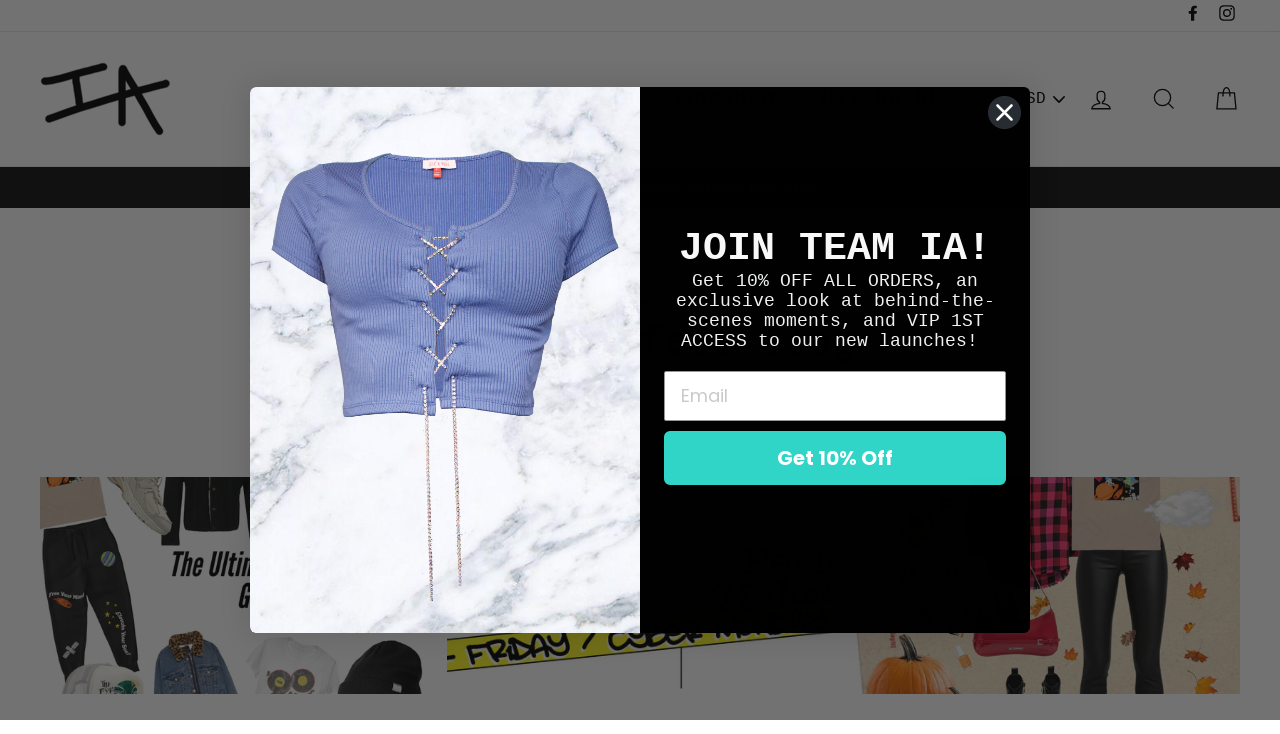

--- FILE ---
content_type: text/html; charset=utf-8
request_url: https://imperfectapparel.com/blogs/the-imperfect-blog
body_size: 32779
content:
<!doctype html>
<html class="no-js" lang="en">
<head>
  <meta name="google-site-verification" content="UWwgRax-VgdD0fgzbJnC-W-0z0bPDpxSiZIYRhOjXzA" />
  <meta name="yandex-verification" content="22377f3fd347579b" />
  
  <meta charset="utf-8">
  <meta http-equiv="X-UA-Compatible" content="IE=edge,chrome=1">
  <meta name="viewport" content="width=device-width,initial-scale=1">
  <meta name="theme-color" content="#111111">
  <link rel="canonical" href="https://imperfectapparel.com/blogs/the-imperfect-blog">
  <meta name="format-detection" content="telephone=no"><link rel="shortcut icon" href="//imperfectapparel.com/cdn/shop/files/IAmarkerlogo_32x32.png?v=1613796981" type="image/png" />
  <title>The IMperfect Blog
&ndash; IMperfect Apparel
</title><meta property="og:site_name" content="IMperfect Apparel">
  <meta property="og:url" content="https://imperfectapparel.com/blogs/the-imperfect-blog">
  <meta property="og:title" content="The IMperfect Blog">
  <meta property="og:type" content="website">
  <meta property="og:description" content="IMperfect Apparel">
  
  <meta name="twitter:site" content="@">
  <meta name="twitter:card" content="summary_large_image">
  <meta name="twitter:title" content="The IMperfect Blog">
  <meta name="twitter:description" content="IMperfect Apparel">


  <style data-shopify>
  
  

  
  
  
</style>

  <link href="//imperfectapparel.com/cdn/shop/t/6/assets/theme.scss.css?v=108966875698612039641739218112" rel="stylesheet" type="text/css" media="all" />

  <style data-shopify>
    .collection-item__title {
      font-size: 20.8px;
    }

    @media screen and (min-width: 769px) {
      .collection-item__title {
        font-size: 26px;
      }
    }
  </style>

  <script>
    document.documentElement.className = document.documentElement.className.replace('no-js', 'js');

    window.theme = window.theme || {};
    theme.strings = {
      addToCart: "Add to cart",
      soldOut: "Sold Out",
      unavailable: "Unavailable",
      stockLabel: "[count] in stock",
      savePrice: "Save [saved_amount]",
      cartSavings: "You're saving [savings]",
      cartEmpty: "Your cart is currently empty.",
      cartTermsConfirmation: "You must agree with the terms and conditions of sales to check out"
    };
    theme.settings = {
      cartType: "drawer",
      moneyFormat: "${{amount}}",
      saveType: "percent",
      recentlyViewedEnabled: false,
      quickView: true,
      themeVersion: "1.4.1"
    };
  </script>

  <script>window.performance && window.performance.mark && window.performance.mark('shopify.content_for_header.start');</script><meta id="shopify-digital-wallet" name="shopify-digital-wallet" content="/8694661205/digital_wallets/dialog">
<meta name="shopify-checkout-api-token" content="e0c26145e7d22a9acfd478b08c5b1862">
<meta id="in-context-paypal-metadata" data-shop-id="8694661205" data-venmo-supported="false" data-environment="production" data-locale="en_US" data-paypal-v4="true" data-currency="USD">
<link rel="alternate" type="application/atom+xml" title="Feed" href="/blogs/the-imperfect-blog.atom" />
<script async="async" src="/checkouts/internal/preloads.js?locale=en-US"></script>
<link rel="preconnect" href="https://shop.app" crossorigin="anonymous">
<script async="async" src="https://shop.app/checkouts/internal/preloads.js?locale=en-US&shop_id=8694661205" crossorigin="anonymous"></script>
<script id="apple-pay-shop-capabilities" type="application/json">{"shopId":8694661205,"countryCode":"US","currencyCode":"USD","merchantCapabilities":["supports3DS"],"merchantId":"gid:\/\/shopify\/Shop\/8694661205","merchantName":"IMperfect Apparel","requiredBillingContactFields":["postalAddress","email"],"requiredShippingContactFields":["postalAddress","email"],"shippingType":"shipping","supportedNetworks":["visa","masterCard","amex","discover","elo","jcb"],"total":{"type":"pending","label":"IMperfect Apparel","amount":"1.00"},"shopifyPaymentsEnabled":true,"supportsSubscriptions":true}</script>
<script id="shopify-features" type="application/json">{"accessToken":"e0c26145e7d22a9acfd478b08c5b1862","betas":["rich-media-storefront-analytics"],"domain":"imperfectapparel.com","predictiveSearch":true,"shopId":8694661205,"locale":"en"}</script>
<script>var Shopify = Shopify || {};
Shopify.shop = "the-original-imperfect-apparel.myshopify.com";
Shopify.locale = "en";
Shopify.currency = {"active":"USD","rate":"1.0"};
Shopify.country = "US";
Shopify.theme = {"name":"Impulse","id":80189849685,"schema_name":null,"schema_version":null,"theme_store_id":null,"role":"main"};
Shopify.theme.handle = "null";
Shopify.theme.style = {"id":null,"handle":null};
Shopify.cdnHost = "imperfectapparel.com/cdn";
Shopify.routes = Shopify.routes || {};
Shopify.routes.root = "/";</script>
<script type="module">!function(o){(o.Shopify=o.Shopify||{}).modules=!0}(window);</script>
<script>!function(o){function n(){var o=[];function n(){o.push(Array.prototype.slice.apply(arguments))}return n.q=o,n}var t=o.Shopify=o.Shopify||{};t.loadFeatures=n(),t.autoloadFeatures=n()}(window);</script>
<script>
  window.ShopifyPay = window.ShopifyPay || {};
  window.ShopifyPay.apiHost = "shop.app\/pay";
  window.ShopifyPay.redirectState = null;
</script>
<script id="shop-js-analytics" type="application/json">{"pageType":"blog"}</script>
<script defer="defer" async type="module" src="//imperfectapparel.com/cdn/shopifycloud/shop-js/modules/v2/client.init-shop-cart-sync_BN7fPSNr.en.esm.js"></script>
<script defer="defer" async type="module" src="//imperfectapparel.com/cdn/shopifycloud/shop-js/modules/v2/chunk.common_Cbph3Kss.esm.js"></script>
<script defer="defer" async type="module" src="//imperfectapparel.com/cdn/shopifycloud/shop-js/modules/v2/chunk.modal_DKumMAJ1.esm.js"></script>
<script type="module">
  await import("//imperfectapparel.com/cdn/shopifycloud/shop-js/modules/v2/client.init-shop-cart-sync_BN7fPSNr.en.esm.js");
await import("//imperfectapparel.com/cdn/shopifycloud/shop-js/modules/v2/chunk.common_Cbph3Kss.esm.js");
await import("//imperfectapparel.com/cdn/shopifycloud/shop-js/modules/v2/chunk.modal_DKumMAJ1.esm.js");

  window.Shopify.SignInWithShop?.initShopCartSync?.({"fedCMEnabled":true,"windoidEnabled":true});

</script>
<script>
  window.Shopify = window.Shopify || {};
  if (!window.Shopify.featureAssets) window.Shopify.featureAssets = {};
  window.Shopify.featureAssets['shop-js'] = {"shop-cart-sync":["modules/v2/client.shop-cart-sync_CJVUk8Jm.en.esm.js","modules/v2/chunk.common_Cbph3Kss.esm.js","modules/v2/chunk.modal_DKumMAJ1.esm.js"],"init-fed-cm":["modules/v2/client.init-fed-cm_7Fvt41F4.en.esm.js","modules/v2/chunk.common_Cbph3Kss.esm.js","modules/v2/chunk.modal_DKumMAJ1.esm.js"],"init-shop-email-lookup-coordinator":["modules/v2/client.init-shop-email-lookup-coordinator_Cc088_bR.en.esm.js","modules/v2/chunk.common_Cbph3Kss.esm.js","modules/v2/chunk.modal_DKumMAJ1.esm.js"],"init-windoid":["modules/v2/client.init-windoid_hPopwJRj.en.esm.js","modules/v2/chunk.common_Cbph3Kss.esm.js","modules/v2/chunk.modal_DKumMAJ1.esm.js"],"shop-button":["modules/v2/client.shop-button_B0jaPSNF.en.esm.js","modules/v2/chunk.common_Cbph3Kss.esm.js","modules/v2/chunk.modal_DKumMAJ1.esm.js"],"shop-cash-offers":["modules/v2/client.shop-cash-offers_DPIskqss.en.esm.js","modules/v2/chunk.common_Cbph3Kss.esm.js","modules/v2/chunk.modal_DKumMAJ1.esm.js"],"shop-toast-manager":["modules/v2/client.shop-toast-manager_CK7RT69O.en.esm.js","modules/v2/chunk.common_Cbph3Kss.esm.js","modules/v2/chunk.modal_DKumMAJ1.esm.js"],"init-shop-cart-sync":["modules/v2/client.init-shop-cart-sync_BN7fPSNr.en.esm.js","modules/v2/chunk.common_Cbph3Kss.esm.js","modules/v2/chunk.modal_DKumMAJ1.esm.js"],"init-customer-accounts-sign-up":["modules/v2/client.init-customer-accounts-sign-up_CfPf4CXf.en.esm.js","modules/v2/client.shop-login-button_DeIztwXF.en.esm.js","modules/v2/chunk.common_Cbph3Kss.esm.js","modules/v2/chunk.modal_DKumMAJ1.esm.js"],"pay-button":["modules/v2/client.pay-button_CgIwFSYN.en.esm.js","modules/v2/chunk.common_Cbph3Kss.esm.js","modules/v2/chunk.modal_DKumMAJ1.esm.js"],"init-customer-accounts":["modules/v2/client.init-customer-accounts_DQ3x16JI.en.esm.js","modules/v2/client.shop-login-button_DeIztwXF.en.esm.js","modules/v2/chunk.common_Cbph3Kss.esm.js","modules/v2/chunk.modal_DKumMAJ1.esm.js"],"avatar":["modules/v2/client.avatar_BTnouDA3.en.esm.js"],"init-shop-for-new-customer-accounts":["modules/v2/client.init-shop-for-new-customer-accounts_CsZy_esa.en.esm.js","modules/v2/client.shop-login-button_DeIztwXF.en.esm.js","modules/v2/chunk.common_Cbph3Kss.esm.js","modules/v2/chunk.modal_DKumMAJ1.esm.js"],"shop-follow-button":["modules/v2/client.shop-follow-button_BRMJjgGd.en.esm.js","modules/v2/chunk.common_Cbph3Kss.esm.js","modules/v2/chunk.modal_DKumMAJ1.esm.js"],"checkout-modal":["modules/v2/client.checkout-modal_B9Drz_yf.en.esm.js","modules/v2/chunk.common_Cbph3Kss.esm.js","modules/v2/chunk.modal_DKumMAJ1.esm.js"],"shop-login-button":["modules/v2/client.shop-login-button_DeIztwXF.en.esm.js","modules/v2/chunk.common_Cbph3Kss.esm.js","modules/v2/chunk.modal_DKumMAJ1.esm.js"],"lead-capture":["modules/v2/client.lead-capture_DXYzFM3R.en.esm.js","modules/v2/chunk.common_Cbph3Kss.esm.js","modules/v2/chunk.modal_DKumMAJ1.esm.js"],"shop-login":["modules/v2/client.shop-login_CA5pJqmO.en.esm.js","modules/v2/chunk.common_Cbph3Kss.esm.js","modules/v2/chunk.modal_DKumMAJ1.esm.js"],"payment-terms":["modules/v2/client.payment-terms_BxzfvcZJ.en.esm.js","modules/v2/chunk.common_Cbph3Kss.esm.js","modules/v2/chunk.modal_DKumMAJ1.esm.js"]};
</script>
<script>(function() {
  var isLoaded = false;
  function asyncLoad() {
    if (isLoaded) return;
    isLoaded = true;
    var urls = ["https:\/\/static.klaviyo.com\/onsite\/js\/klaviyo.js?company_id=WR637g\u0026shop=the-original-imperfect-apparel.myshopify.com","https:\/\/static.klaviyo.com\/onsite\/js\/klaviyo.js?company_id=WR637g\u0026shop=the-original-imperfect-apparel.myshopify.com","\/\/cdn.shopify.com\/proxy\/089c0c9ed659cf5a22433ec54460347c9eed3c459b780de102a8a2a34107407c\/static.cdn.printful.com\/static\/js\/external\/shopify-product-customizer.js?v=0.28\u0026shop=the-original-imperfect-apparel.myshopify.com\u0026sp-cache-control=cHVibGljLCBtYXgtYWdlPTkwMA","https:\/\/cdn.nfcube.com\/instafeed-b9a995b90d62ee308c1a5545be0a2c4f.js?shop=the-original-imperfect-apparel.myshopify.com","https:\/\/assets.dailykarma.io\/prod\/init-v3.js?v2\u0026shop=the-original-imperfect-apparel.myshopify.com","https:\/\/static.affiliatly.com\/shopify\/v3\/shopify_v3.2.js?affiliatly_code=AF-1066902\u0026s=2\u0026shop=the-original-imperfect-apparel.myshopify.com"];
    for (var i = 0; i < urls.length; i++) {
      var s = document.createElement('script');
      s.type = 'text/javascript';
      s.async = true;
      s.src = urls[i];
      var x = document.getElementsByTagName('script')[0];
      x.parentNode.insertBefore(s, x);
    }
  };
  if(window.attachEvent) {
    window.attachEvent('onload', asyncLoad);
  } else {
    window.addEventListener('load', asyncLoad, false);
  }
})();</script>
<script id="__st">var __st={"a":8694661205,"offset":-18000,"reqid":"35d870dc-0c02-4a64-8cb4-6585ae01fe46-1769900333","pageurl":"imperfectapparel.com\/blogs\/the-imperfect-blog","s":"blogs-49873813589","u":"89b15e79b1bf","p":"blog","rtyp":"blog","rid":49873813589};</script>
<script>window.ShopifyPaypalV4VisibilityTracking = true;</script>
<script id="captcha-bootstrap">!function(){'use strict';const t='contact',e='account',n='new_comment',o=[[t,t],['blogs',n],['comments',n],[t,'customer']],c=[[e,'customer_login'],[e,'guest_login'],[e,'recover_customer_password'],[e,'create_customer']],r=t=>t.map((([t,e])=>`form[action*='/${t}']:not([data-nocaptcha='true']) input[name='form_type'][value='${e}']`)).join(','),a=t=>()=>t?[...document.querySelectorAll(t)].map((t=>t.form)):[];function s(){const t=[...o],e=r(t);return a(e)}const i='password',u='form_key',d=['recaptcha-v3-token','g-recaptcha-response','h-captcha-response',i],f=()=>{try{return window.sessionStorage}catch{return}},m='__shopify_v',_=t=>t.elements[u];function p(t,e,n=!1){try{const o=window.sessionStorage,c=JSON.parse(o.getItem(e)),{data:r}=function(t){const{data:e,action:n}=t;return t[m]||n?{data:e,action:n}:{data:t,action:n}}(c);for(const[e,n]of Object.entries(r))t.elements[e]&&(t.elements[e].value=n);n&&o.removeItem(e)}catch(o){console.error('form repopulation failed',{error:o})}}const l='form_type',E='cptcha';function T(t){t.dataset[E]=!0}const w=window,h=w.document,L='Shopify',v='ce_forms',y='captcha';let A=!1;((t,e)=>{const n=(g='f06e6c50-85a8-45c8-87d0-21a2b65856fe',I='https://cdn.shopify.com/shopifycloud/storefront-forms-hcaptcha/ce_storefront_forms_captcha_hcaptcha.v1.5.2.iife.js',D={infoText:'Protected by hCaptcha',privacyText:'Privacy',termsText:'Terms'},(t,e,n)=>{const o=w[L][v],c=o.bindForm;if(c)return c(t,g,e,D).then(n);var r;o.q.push([[t,g,e,D],n]),r=I,A||(h.body.append(Object.assign(h.createElement('script'),{id:'captcha-provider',async:!0,src:r})),A=!0)});var g,I,D;w[L]=w[L]||{},w[L][v]=w[L][v]||{},w[L][v].q=[],w[L][y]=w[L][y]||{},w[L][y].protect=function(t,e){n(t,void 0,e),T(t)},Object.freeze(w[L][y]),function(t,e,n,w,h,L){const[v,y,A,g]=function(t,e,n){const i=e?o:[],u=t?c:[],d=[...i,...u],f=r(d),m=r(i),_=r(d.filter((([t,e])=>n.includes(e))));return[a(f),a(m),a(_),s()]}(w,h,L),I=t=>{const e=t.target;return e instanceof HTMLFormElement?e:e&&e.form},D=t=>v().includes(t);t.addEventListener('submit',(t=>{const e=I(t);if(!e)return;const n=D(e)&&!e.dataset.hcaptchaBound&&!e.dataset.recaptchaBound,o=_(e),c=g().includes(e)&&(!o||!o.value);(n||c)&&t.preventDefault(),c&&!n&&(function(t){try{if(!f())return;!function(t){const e=f();if(!e)return;const n=_(t);if(!n)return;const o=n.value;o&&e.removeItem(o)}(t);const e=Array.from(Array(32),(()=>Math.random().toString(36)[2])).join('');!function(t,e){_(t)||t.append(Object.assign(document.createElement('input'),{type:'hidden',name:u})),t.elements[u].value=e}(t,e),function(t,e){const n=f();if(!n)return;const o=[...t.querySelectorAll(`input[type='${i}']`)].map((({name:t})=>t)),c=[...d,...o],r={};for(const[a,s]of new FormData(t).entries())c.includes(a)||(r[a]=s);n.setItem(e,JSON.stringify({[m]:1,action:t.action,data:r}))}(t,e)}catch(e){console.error('failed to persist form',e)}}(e),e.submit())}));const S=(t,e)=>{t&&!t.dataset[E]&&(n(t,e.some((e=>e===t))),T(t))};for(const o of['focusin','change'])t.addEventListener(o,(t=>{const e=I(t);D(e)&&S(e,y())}));const B=e.get('form_key'),M=e.get(l),P=B&&M;t.addEventListener('DOMContentLoaded',(()=>{const t=y();if(P)for(const e of t)e.elements[l].value===M&&p(e,B);[...new Set([...A(),...v().filter((t=>'true'===t.dataset.shopifyCaptcha))])].forEach((e=>S(e,t)))}))}(h,new URLSearchParams(w.location.search),n,t,e,['guest_login'])})(!0,!0)}();</script>
<script integrity="sha256-4kQ18oKyAcykRKYeNunJcIwy7WH5gtpwJnB7kiuLZ1E=" data-source-attribution="shopify.loadfeatures" defer="defer" src="//imperfectapparel.com/cdn/shopifycloud/storefront/assets/storefront/load_feature-a0a9edcb.js" crossorigin="anonymous"></script>
<script crossorigin="anonymous" defer="defer" src="//imperfectapparel.com/cdn/shopifycloud/storefront/assets/shopify_pay/storefront-65b4c6d7.js?v=20250812"></script>
<script data-source-attribution="shopify.dynamic_checkout.dynamic.init">var Shopify=Shopify||{};Shopify.PaymentButton=Shopify.PaymentButton||{isStorefrontPortableWallets:!0,init:function(){window.Shopify.PaymentButton.init=function(){};var t=document.createElement("script");t.src="https://imperfectapparel.com/cdn/shopifycloud/portable-wallets/latest/portable-wallets.en.js",t.type="module",document.head.appendChild(t)}};
</script>
<script data-source-attribution="shopify.dynamic_checkout.buyer_consent">
  function portableWalletsHideBuyerConsent(e){var t=document.getElementById("shopify-buyer-consent"),n=document.getElementById("shopify-subscription-policy-button");t&&n&&(t.classList.add("hidden"),t.setAttribute("aria-hidden","true"),n.removeEventListener("click",e))}function portableWalletsShowBuyerConsent(e){var t=document.getElementById("shopify-buyer-consent"),n=document.getElementById("shopify-subscription-policy-button");t&&n&&(t.classList.remove("hidden"),t.removeAttribute("aria-hidden"),n.addEventListener("click",e))}window.Shopify?.PaymentButton&&(window.Shopify.PaymentButton.hideBuyerConsent=portableWalletsHideBuyerConsent,window.Shopify.PaymentButton.showBuyerConsent=portableWalletsShowBuyerConsent);
</script>
<script data-source-attribution="shopify.dynamic_checkout.cart.bootstrap">document.addEventListener("DOMContentLoaded",(function(){function t(){return document.querySelector("shopify-accelerated-checkout-cart, shopify-accelerated-checkout")}if(t())Shopify.PaymentButton.init();else{new MutationObserver((function(e,n){t()&&(Shopify.PaymentButton.init(),n.disconnect())})).observe(document.body,{childList:!0,subtree:!0})}}));
</script>
<link id="shopify-accelerated-checkout-styles" rel="stylesheet" media="screen" href="https://imperfectapparel.com/cdn/shopifycloud/portable-wallets/latest/accelerated-checkout-backwards-compat.css" crossorigin="anonymous">
<style id="shopify-accelerated-checkout-cart">
        #shopify-buyer-consent {
  margin-top: 1em;
  display: inline-block;
  width: 100%;
}

#shopify-buyer-consent.hidden {
  display: none;
}

#shopify-subscription-policy-button {
  background: none;
  border: none;
  padding: 0;
  text-decoration: underline;
  font-size: inherit;
  cursor: pointer;
}

#shopify-subscription-policy-button::before {
  box-shadow: none;
}

      </style>

<script>window.performance && window.performance.mark && window.performance.mark('shopify.content_for_header.end');</script>
  <!--[if lt IE 9]>
<script src="//cdnjs.cloudflare.com/ajax/libs/html5shiv/3.7.2/html5shiv.min.js" type="text/javascript"></script>
<![endif]-->
<!--[if (lte IE 9) ]><script src="//imperfectapparel.com/cdn/shop/t/6/assets/match-media.min.js?v=159635276924582161481575660656" type="text/javascript"></script><![endif]-->


  
  <script src="//imperfectapparel.com/cdn/shop/t/6/assets/vendor.js" defer="defer"></script>



  
    <script src="/services/javascripts/currencies.js" defer="defer"></script>
    
  <script src="//imperfectapparel.com/cdn/shop/t/6/assets/jquery.currencies.min.js" defer="defer"></script>


  

  
  <script src="//imperfectapparel.com/cdn/shop/t/6/assets/theme.js?v=157554567387848613441575660677" defer="defer"></script>


<!-- BeginShopPopAddon --><script>  Shopify.shopPopSettings = {"proof_enabled":true,"proof_show_add_to_cart":true,"proof_mobile_enabled":true,"proof_mobile_position":"Bottom","proof_desktop_position":"Bottom Left","proof_show_on_product_page":true,"proof_hide_notification_after":30,"proof_display_time":6,"proof_interval_time":5,"proof_order_random":false,"proof_fetch_count":30,"proof_cycle":true,"proof_anonymize":true,"proof_anonymize_text":null,"proof_hours_before_obscure":48,"proof_sequential":true,"proof_top":10,"proof_left":10,"proof_right":10,"proof_bottom":10,"proof_background_color":"#FFFFFF","proof_font_color":"#000000","proof_custom_css":null,"proof_border_radius":40,"proof_first_interval_time":1,"proof_locale":"en"};</script><!-- EndShopPopAddon -->

<style>
    .iti {
        position: relative;
        display: inline-block;
    }
    .iti * {
        box-sizing: border-box;
        -moz-box-sizing: border-box;
    }
    .iti__hide {
        display: none;
    }
    .iti__v-hide {
        visibility: hidden;
    }
    .iti input,
    .iti input[type="tel"],
    .iti input[type="text"] {
        position: relative;
        z-index: 0;
        margin-top: 0 !important;
        margin-bottom: 0 !important;
        padding-right: 36px;
        margin-right: 0;
    }
    .iti__flag-container {
        position: absolute;
        top: 0;
        bottom: 0;
        right: 0;
        padding: 1px;
    }
    .iti__selected-flag {
        z-index: 1;
        position: relative;
        display: flex;
        align-items: center;
        height: 100%;
        padding: 0 6px 0 8px;
    }
    .iti__arrow {
        margin-left: 6px;
        width: 0;
        height: 0;
        border-left: 3px solid transparent;
        border-right: 3px solid transparent;
        border-top: 4px solid #555;
    }
    .iti__arrow--up {
        border-top: none;
        border-bottom: 4px solid #555;
    }
    .iti__country-list {
        position: absolute;
        z-index: 2;
        list-style: none;
        text-align: left;
        padding: 0;
        margin: 0 0 0 -1px;
        box-shadow: 1px 1px 4px rgba(0, 0, 0, 0.2);
        background-color: #fff;
        border: 1px solid #ccc;
        white-space: nowrap;
        max-height: 200px;
        overflow-y: scroll;
        -webkit-overflow-scrolling: touch;
    }
    .iti__country-list--dropup {
        bottom: 100%;
        margin-bottom: -1px;
    }
    @media (max-width: 500px) {
        .iti__country-list {
            white-space: normal;
        }
    }
    .iti__flag-box {
        display: inline-block;
        width: 20px;
    }
    .iti__divider {
        padding-bottom: 5px;
        margin-bottom: 5px;
        border-bottom: 1px solid #ccc;
    }
    .iti__country {
        padding: 5px 10px;
        outline: 0;
    }
    .iti__dial-code {
        color: #999;
    }
    .iti__country.iti__highlight {
        background-color: rgba(0, 0, 0, 0.05);
    }
    .iti__country-name,
    .iti__dial-code,
    .iti__flag-box {
        vertical-align: middle;
    }
    .iti__country-name,
    .iti__flag-box {
        margin-right: 6px;
    }
    .iti--allow-dropdown input,
    .iti--allow-dropdown input[type="tel"],
    .iti--allow-dropdown input[type="text"],
    .iti--separate-dial-code input,
    .iti--separate-dial-code input[type="tel"],
    .iti--separate-dial-code input[type="text"] {
        padding-right: 6px;
        padding-left: 52px;
        margin-left: 0;
    }
    .iti--allow-dropdown .iti__flag-container,
    .iti--separate-dial-code .iti__flag-container {
        right: auto;
        left: 0;
    }
    .iti--allow-dropdown .iti__flag-container:hover {
        cursor: pointer;
    }
    .iti--allow-dropdown .iti__flag-container:hover .iti__selected-flag {
        background-color: rgba(0, 0, 0, 0.05);
    }
    .iti--allow-dropdown input[disabled] + .iti__flag-container:hover,
    .iti--allow-dropdown input[readonly] + .iti__flag-container:hover {
        cursor: default;
    }
    .iti--allow-dropdown input[disabled] + .iti__flag-container:hover .iti__selected-flag,
    .iti--allow-dropdown input[readonly] + .iti__flag-container:hover .iti__selected-flag {
        background-color: transparent;
    }
    .iti--separate-dial-code .iti__selected-flag {
        background-color: rgba(0, 0, 0, 0.05);
    }
    .iti--separate-dial-code .iti__selected-dial-code {
        margin-left: 6px;
    }
    .iti--container {
        position: absolute;
        top: -1000px;
        left: -1000px;
        z-index: 1060;
        padding: 1px;
    }
    .iti--container:hover {
        cursor: pointer;
    }
    .iti-mobile .iti--container {
        top: 30px;
        bottom: 30px;
        left: 30px;
        right: 30px;
        position: fixed;
    }
    .iti-mobile .iti__country-list {
        max-height: 100%;
        width: 100%;
    }
    .iti-mobile .iti__country {
        padding: 10px 10px;
        line-height: 1.5em;
    }
    .iti__flag {
        width: 20px;
    }
    .iti__flag.iti__be {
        width: 18px;
    }
    .iti__flag.iti__ch {
        width: 15px;
    }
    .iti__flag.iti__mc {
        width: 19px;
    }
    .iti__flag.iti__ne {
        width: 18px;
    }
    .iti__flag.iti__np {
        width: 13px;
    }
    .iti__flag.iti__va {
        width: 15px;
    }
    @media (-webkit-min-device-pixel-ratio: 2), (min-resolution: 192dpi) {
        .iti__flag {
            background-size: 5652px 15px;
        }
    }
    .iti__flag.iti__ac {
        height: 10px;
        background-position: 0 0;
    }
    .iti__flag.iti__ad {
        height: 14px;
        background-position: -22px 0;
    }
    .iti__flag.iti__ae {
        height: 10px;
        background-position: -44px 0;
    }
    .iti__flag.iti__af {
        height: 14px;
        background-position: -66px 0;
    }
    .iti__flag.iti__ag {
        height: 14px;
        background-position: -88px 0;
    }
    .iti__flag.iti__ai {
        height: 10px;
        background-position: -110px 0;
    }
    .iti__flag.iti__al {
        height: 15px;
        background-position: -132px 0;
    }
    .iti__flag.iti__am {
        height: 10px;
        background-position: -154px 0;
    }
    .iti__flag.iti__ao {
        height: 14px;
        background-position: -176px 0;
    }
    .iti__flag.iti__aq {
        height: 14px;
        background-position: -198px 0;
    }
    .iti__flag.iti__ar {
        height: 13px;
        background-position: -220px 0;
    }
    .iti__flag.iti__as {
        height: 10px;
        background-position: -242px 0;
    }
    .iti__flag.iti__at {
        height: 14px;
        background-position: -264px 0;
    }
    .iti__flag.iti__au {
        height: 10px;
        background-position: -286px 0;
    }
    .iti__flag.iti__aw {
        height: 14px;
        background-position: -308px 0;
    }
    .iti__flag.iti__ax {
        height: 13px;
        background-position: -330px 0;
    }
    .iti__flag.iti__az {
        height: 10px;
        background-position: -352px 0;
    }
    .iti__flag.iti__ba {
        height: 10px;
        background-position: -374px 0;
    }
    .iti__flag.iti__bb {
        height: 14px;
        background-position: -396px 0;
    }
    .iti__flag.iti__bd {
        height: 12px;
        background-position: -418px 0;
    }
    .iti__flag.iti__be {
        height: 15px;
        background-position: -440px 0;
    }
    .iti__flag.iti__bf {
        height: 14px;
        background-position: -460px 0;
    }
    .iti__flag.iti__bg {
        height: 12px;
        background-position: -482px 0;
    }
    .iti__flag.iti__bh {
        height: 12px;
        background-position: -504px 0;
    }
    .iti__flag.iti__bi {
        height: 12px;
        background-position: -526px 0;
    }
    .iti__flag.iti__bj {
        height: 14px;
        background-position: -548px 0;
    }
    .iti__flag.iti__bl {
        height: 14px;
        background-position: -570px 0;
    }
    .iti__flag.iti__bm {
        height: 10px;
        background-position: -592px 0;
    }
    .iti__flag.iti__bn {
        height: 10px;
        background-position: -614px 0;
    }
    .iti__flag.iti__bo {
        height: 14px;
        background-position: -636px 0;
    }
    .iti__flag.iti__bq {
        height: 14px;
        background-position: -658px 0;
    }
    .iti__flag.iti__br {
        height: 14px;
        background-position: -680px 0;
    }
    .iti__flag.iti__bs {
        height: 10px;
        background-position: -702px 0;
    }
    .iti__flag.iti__bt {
        height: 14px;
        background-position: -724px 0;
    }
    .iti__flag.iti__bv {
        height: 15px;
        background-position: -746px 0;
    }
    .iti__flag.iti__bw {
        height: 14px;
        background-position: -768px 0;
    }
    .iti__flag.iti__by {
        height: 10px;
        background-position: -790px 0;
    }
    .iti__flag.iti__bz {
        height: 14px;
        background-position: -812px 0;
    }
    .iti__flag.iti__ca {
        height: 10px;
        background-position: -834px 0;
    }
    .iti__flag.iti__cc {
        height: 10px;
        background-position: -856px 0;
    }
    .iti__flag.iti__cd {
        height: 15px;
        background-position: -878px 0;
    }
    .iti__flag.iti__cf {
        height: 14px;
        background-position: -900px 0;
    }
    .iti__flag.iti__cg {
        height: 14px;
        background-position: -922px 0;
    }
    .iti__flag.iti__ch {
        height: 15px;
        background-position: -944px 0;
    }
    .iti__flag.iti__ci {
        height: 14px;
        background-position: -961px 0;
    }
    .iti__flag.iti__ck {
        height: 10px;
        background-position: -983px 0;
    }
    .iti__flag.iti__cl {
        height: 14px;
        background-position: -1005px 0;
    }
    .iti__flag.iti__cm {
        height: 14px;
        background-position: -1027px 0;
    }
    .iti__flag.iti__cn {
        height: 14px;
        background-position: -1049px 0;
    }
    .iti__flag.iti__co {
        height: 14px;
        background-position: -1071px 0;
    }
    .iti__flag.iti__cp {
        height: 14px;
        background-position: -1093px 0;
    }
    .iti__flag.iti__cr {
        height: 12px;
        background-position: -1115px 0;
    }
    .iti__flag.iti__cu {
        height: 10px;
        background-position: -1137px 0;
    }
    .iti__flag.iti__cv {
        height: 12px;
        background-position: -1159px 0;
    }
    .iti__flag.iti__cw {
        height: 14px;
        background-position: -1181px 0;
    }
    .iti__flag.iti__cx {
        height: 10px;
        background-position: -1203px 0;
    }
    .iti__flag.iti__cy {
        height: 14px;
        background-position: -1225px 0;
    }
    .iti__flag.iti__cz {
        height: 14px;
        background-position: -1247px 0;
    }
    .iti__flag.iti__de {
        height: 12px;
        background-position: -1269px 0;
    }
    .iti__flag.iti__dg {
        height: 10px;
        background-position: -1291px 0;
    }
    .iti__flag.iti__dj {
        height: 14px;
        background-position: -1313px 0;
    }
    .iti__flag.iti__dk {
        height: 15px;
        background-position: -1335px 0;
    }
    .iti__flag.iti__dm {
        height: 10px;
        background-position: -1357px 0;
    }
    .iti__flag.iti__do {
        height: 14px;
        background-position: -1379px 0;
    }
    .iti__flag.iti__dz {
        height: 14px;
        background-position: -1401px 0;
    }
    .iti__flag.iti__ea {
        height: 14px;
        background-position: -1423px 0;
    }
    .iti__flag.iti__ec {
        height: 14px;
        background-position: -1445px 0;
    }
    .iti__flag.iti__ee {
        height: 13px;
        background-position: -1467px 0;
    }
    .iti__flag.iti__eg {
        height: 14px;
        background-position: -1489px 0;
    }
    .iti__flag.iti__eh {
        height: 10px;
        background-position: -1511px 0;
    }
    .iti__flag.iti__er {
        height: 10px;
        background-position: -1533px 0;
    }
    .iti__flag.iti__es {
        height: 14px;
        background-position: -1555px 0;
    }
    .iti__flag.iti__et {
        height: 10px;
        background-position: -1577px 0;
    }
    .iti__flag.iti__eu {
        height: 14px;
        background-position: -1599px 0;
    }
    .iti__flag.iti__fi {
        height: 12px;
        background-position: -1621px 0;
    }
    .iti__flag.iti__fj {
        height: 10px;
        background-position: -1643px 0;
    }
    .iti__flag.iti__fk {
        height: 10px;
        background-position: -1665px 0;
    }
    .iti__flag.iti__fm {
        height: 11px;
        background-position: -1687px 0;
    }
    .iti__flag.iti__fo {
        height: 15px;
        background-position: -1709px 0;
    }
    .iti__flag.iti__fr {
        height: 14px;
        background-position: -1731px 0;
    }
    .iti__flag.iti__ga {
        height: 15px;
        background-position: -1753px 0;
    }
    .iti__flag.iti__gb {
        height: 10px;
        background-position: -1775px 0;
    }
    .iti__flag.iti__gd {
        height: 12px;
        background-position: -1797px 0;
    }
    .iti__flag.iti__ge {
        height: 14px;
        background-position: -1819px 0;
    }
    .iti__flag.iti__gf {
        height: 14px;
        background-position: -1841px 0;
    }
    .iti__flag.iti__gg {
        height: 14px;
        background-position: -1863px 0;
    }
    .iti__flag.iti__gh {
        height: 14px;
        background-position: -1885px 0;
    }
    .iti__flag.iti__gi {
        height: 10px;
        background-position: -1907px 0;
    }
    .iti__flag.iti__gl {
        height: 14px;
        background-position: -1929px 0;
    }
    .iti__flag.iti__gm {
        height: 14px;
        background-position: -1951px 0;
    }
    .iti__flag.iti__gn {
        height: 14px;
        background-position: -1973px 0;
    }
    .iti__flag.iti__gp {
        height: 14px;
        background-position: -1995px 0;
    }
    .iti__flag.iti__gq {
        height: 14px;
        background-position: -2017px 0;
    }
    .iti__flag.iti__gr {
        height: 14px;
        background-position: -2039px 0;
    }
    .iti__flag.iti__gs {
        height: 10px;
        background-position: -2061px 0;
    }
    .iti__flag.iti__gt {
        height: 13px;
        background-position: -2083px 0;
    }
    .iti__flag.iti__gu {
        height: 11px;
        background-position: -2105px 0;
    }
    .iti__flag.iti__gw {
        height: 10px;
        background-position: -2127px 0;
    }
    .iti__flag.iti__gy {
        height: 12px;
        background-position: -2149px 0;
    }
    .iti__flag.iti__hk {
        height: 14px;
        background-position: -2171px 0;
    }
    .iti__flag.iti__hm {
        height: 10px;
        background-position: -2193px 0;
    }
    .iti__flag.iti__hn {
        height: 10px;
        background-position: -2215px 0;
    }
    .iti__flag.iti__hr {
        height: 10px;
        background-position: -2237px 0;
    }
    .iti__flag.iti__ht {
        height: 12px;
        background-position: -2259px 0;
    }
    .iti__flag.iti__hu {
        height: 10px;
        background-position: -2281px 0;
    }
    .iti__flag.iti__ic {
        height: 14px;
        background-position: -2303px 0;
    }
    .iti__flag.iti__id {
        height: 14px;
        background-position: -2325px 0;
    }
    .iti__flag.iti__ie {
        height: 10px;
        background-position: -2347px 0;
    }
    .iti__flag.iti__il {
        height: 15px;
        background-position: -2369px 0;
    }
    .iti__flag.iti__im {
        height: 10px;
        background-position: -2391px 0;
    }
    .iti__flag.iti__in {
        height: 14px;
        background-position: -2413px 0;
    }
    .iti__flag.iti__io {
        height: 10px;
        background-position: -2435px 0;
    }
    .iti__flag.iti__iq {
        height: 14px;
        background-position: -2457px 0;
    }
    .iti__flag.iti__ir {
        height: 12px;
        background-position: -2479px 0;
    }
    .iti__flag.iti__is {
        height: 15px;
        background-position: -2501px 0;
    }
    .iti__flag.iti__it {
        height: 14px;
        background-position: -2523px 0;
    }
    .iti__flag.iti__je {
        height: 12px;
        background-position: -2545px 0;
    }
    .iti__flag.iti__jm {
        height: 10px;
        background-position: -2567px 0;
    }
    .iti__flag.iti__jo {
        height: 10px;
        background-position: -2589px 0;
    }
    .iti__flag.iti__jp {
        height: 14px;
        background-position: -2611px 0;
    }
    .iti__flag.iti__ke {
        height: 14px;
        background-position: -2633px 0;
    }
    .iti__flag.iti__kg {
        height: 12px;
        background-position: -2655px 0;
    }
    .iti__flag.iti__kh {
        height: 13px;
        background-position: -2677px 0;
    }
    .iti__flag.iti__ki {
        height: 10px;
        background-position: -2699px 0;
    }
    .iti__flag.iti__km {
        height: 12px;
        background-position: -2721px 0;
    }
    .iti__flag.iti__kn {
        height: 14px;
        background-position: -2743px 0;
    }
    .iti__flag.iti__kp {
        height: 10px;
        background-position: -2765px 0;
    }
    .iti__flag.iti__kr {
        height: 14px;
        background-position: -2787px 0;
    }
    .iti__flag.iti__kw {
        height: 10px;
        background-position: -2809px 0;
    }
    .iti__flag.iti__ky {
        height: 10px;
        background-position: -2831px 0;
    }
    .iti__flag.iti__kz {
        height: 10px;
        background-position: -2853px 0;
    }
    .iti__flag.iti__la {
        height: 14px;
        background-position: -2875px 0;
    }
    .iti__flag.iti__lb {
        height: 14px;
        background-position: -2897px 0;
    }
    .iti__flag.iti__lc {
        height: 10px;
        background-position: -2919px 0;
    }
    .iti__flag.iti__li {
        height: 12px;
        background-position: -2941px 0;
    }
    .iti__flag.iti__lk {
        height: 10px;
        background-position: -2963px 0;
    }
    .iti__flag.iti__lr {
        height: 11px;
        background-position: -2985px 0;
    }
    .iti__flag.iti__ls {
        height: 14px;
        background-position: -3007px 0;
    }
    .iti__flag.iti__lt {
        height: 12px;
        background-position: -3029px 0;
    }
    .iti__flag.iti__lu {
        height: 12px;
        background-position: -3051px 0;
    }
    .iti__flag.iti__lv {
        height: 10px;
        background-position: -3073px 0;
    }
    .iti__flag.iti__ly {
        height: 10px;
        background-position: -3095px 0;
    }
    .iti__flag.iti__ma {
        height: 14px;
        background-position: -3117px 0;
    }
    .iti__flag.iti__mc {
        height: 15px;
        background-position: -3139px 0;
    }
    .iti__flag.iti__md {
        height: 10px;
        background-position: -3160px 0;
    }
    .iti__flag.iti__me {
        height: 10px;
        background-position: -3182px 0;
    }
    .iti__flag.iti__mf {
        height: 14px;
        background-position: -3204px 0;
    }
    .iti__flag.iti__mg {
        height: 14px;
        background-position: -3226px 0;
    }
    .iti__flag.iti__mh {
        height: 11px;
        background-position: -3248px 0;
    }
    .iti__flag.iti__mk {
        height: 10px;
        background-position: -3270px 0;
    }
    .iti__flag.iti__ml {
        height: 14px;
        background-position: -3292px 0;
    }
    .iti__flag.iti__mm {
        height: 14px;
        background-position: -3314px 0;
    }
    .iti__flag.iti__mn {
        height: 10px;
        background-position: -3336px 0;
    }
    .iti__flag.iti__mo {
        height: 14px;
        background-position: -3358px 0;
    }
    .iti__flag.iti__mp {
        height: 10px;
        background-position: -3380px 0;
    }
    .iti__flag.iti__mq {
        height: 14px;
        background-position: -3402px 0;
    }
    .iti__flag.iti__mr {
        height: 14px;
        background-position: -3424px 0;
    }
    .iti__flag.iti__ms {
        height: 10px;
        background-position: -3446px 0;
    }
    .iti__flag.iti__mt {
        height: 14px;
        background-position: -3468px 0;
    }
    .iti__flag.iti__mu {
        height: 14px;
        background-position: -3490px 0;
    }
    .iti__flag.iti__mv {
        height: 14px;
        background-position: -3512px 0;
    }
    .iti__flag.iti__mw {
        height: 14px;
        background-position: -3534px 0;
    }
    .iti__flag.iti__mx {
        height: 12px;
        background-position: -3556px 0;
    }
    .iti__flag.iti__my {
        height: 10px;
        background-position: -3578px 0;
    }
    .iti__flag.iti__mz {
        height: 14px;
        background-position: -3600px 0;
    }
    .iti__flag.iti__na {
        height: 14px;
        background-position: -3622px 0;
    }
    .iti__flag.iti__nc {
        height: 10px;
        background-position: -3644px 0;
    }
    .iti__flag.iti__ne {
        height: 15px;
        background-position: -3666px 0;
    }
    .iti__flag.iti__nf {
        height: 10px;
        background-position: -3686px 0;
    }
    .iti__flag.iti__ng {
        height: 10px;
        background-position: -3708px 0;
    }
    .iti__flag.iti__ni {
        height: 12px;
        background-position: -3730px 0;
    }
    .iti__flag.iti__nl {
        height: 14px;
        background-position: -3752px 0;
    }
    .iti__flag.iti__no {
        height: 15px;
        background-position: -3774px 0;
    }
    .iti__flag.iti__np {
        height: 15px;
        background-position: -3796px 0;
    }
    .iti__flag.iti__nr {
        height: 10px;
        background-position: -3811px 0;
    }
    .iti__flag.iti__nu {
        height: 10px;
        background-position: -3833px 0;
    }
    .iti__flag.iti__nz {
        height: 10px;
        background-position: -3855px 0;
    }
    .iti__flag.iti__om {
        height: 10px;
        background-position: -3877px 0;
    }
    .iti__flag.iti__pa {
        height: 14px;
        background-position: -3899px 0;
    }
    .iti__flag.iti__pe {
        height: 14px;
        background-position: -3921px 0;
    }
    .iti__flag.iti__pf {
        height: 14px;
        background-position: -3943px 0;
    }
    .iti__flag.iti__pg {
        height: 15px;
        background-position: -3965px 0;
    }
    .iti__flag.iti__ph {
        height: 10px;
        background-position: -3987px 0;
    }
    .iti__flag.iti__pk {
        height: 14px;
        background-position: -4009px 0;
    }
    .iti__flag.iti__pl {
        height: 13px;
        background-position: -4031px 0;
    }
    .iti__flag.iti__pm {
        height: 14px;
        background-position: -4053px 0;
    }
    .iti__flag.iti__pn {
        height: 10px;
        background-position: -4075px 0;
    }
    .iti__flag.iti__pr {
        height: 14px;
        background-position: -4097px 0;
    }
    .iti__flag.iti__ps {
        height: 10px;
        background-position: -4119px 0;
    }
    .iti__flag.iti__pt {
        height: 14px;
        background-position: -4141px 0;
    }
    .iti__flag.iti__pw {
        height: 13px;
        background-position: -4163px 0;
    }
    .iti__flag.iti__py {
        height: 11px;
        background-position: -4185px 0;
    }
    .iti__flag.iti__qa {
        height: 8px;
        background-position: -4207px 0;
    }
    .iti__flag.iti__re {
        height: 14px;
        background-position: -4229px 0;
    }
    .iti__flag.iti__ro {
        height: 14px;
        background-position: -4251px 0;
    }
    .iti__flag.iti__rs {
        height: 14px;
        background-position: -4273px 0;
    }
    .iti__flag.iti__ru {
        height: 14px;
        background-position: -4295px 0;
    }
    .iti__flag.iti__rw {
        height: 14px;
        background-position: -4317px 0;
    }
    .iti__flag.iti__sa {
        height: 14px;
        background-position: -4339px 0;
    }
    .iti__flag.iti__sb {
        height: 10px;
        background-position: -4361px 0;
    }
    .iti__flag.iti__sc {
        height: 10px;
        background-position: -4383px 0;
    }
    .iti__flag.iti__sd {
        height: 10px;
        background-position: -4405px 0;
    }
    .iti__flag.iti__se {
        height: 13px;
        background-position: -4427px 0;
    }
    .iti__flag.iti__sg {
        height: 14px;
        background-position: -4449px 0;
    }
    .iti__flag.iti__sh {
        height: 10px;
        background-position: -4471px 0;
    }
    .iti__flag.iti__si {
        height: 10px;
        background-position: -4493px 0;
    }
    .iti__flag.iti__sj {
        height: 15px;
        background-position: -4515px 0;
    }
    .iti__flag.iti__sk {
        height: 14px;
        background-position: -4537px 0;
    }
    .iti__flag.iti__sl {
        height: 14px;
        background-position: -4559px 0;
    }
    .iti__flag.iti__sm {
        height: 15px;
        background-position: -4581px 0;
    }
    .iti__flag.iti__sn {
        height: 14px;
        background-position: -4603px 0;
    }
    .iti__flag.iti__so {
        height: 14px;
        background-position: -4625px 0;
    }
    .iti__flag.iti__sr {
        height: 14px;
        background-position: -4647px 0;
    }
    .iti__flag.iti__ss {
        height: 10px;
        background-position: -4669px 0;
    }
    .iti__flag.iti__st {
        height: 10px;
        background-position: -4691px 0;
    }
    .iti__flag.iti__sv {
        height: 12px;
        background-position: -4713px 0;
    }
    .iti__flag.iti__sx {
        height: 14px;
        background-position: -4735px 0;
    }
    .iti__flag.iti__sy {
        height: 14px;
        background-position: -4757px 0;
    }
    .iti__flag.iti__sz {
        height: 14px;
        background-position: -4779px 0;
    }
    .iti__flag.iti__ta {
        height: 10px;
        background-position: -4801px 0;
    }
    .iti__flag.iti__tc {
        height: 10px;
        background-position: -4823px 0;
    }
    .iti__flag.iti__td {
        height: 14px;
        background-position: -4845px 0;
    }
    .iti__flag.iti__tf {
        height: 14px;
        background-position: -4867px 0;
    }
    .iti__flag.iti__tg {
        height: 13px;
        background-position: -4889px 0;
    }
    .iti__flag.iti__th {
        height: 14px;
        background-position: -4911px 0;
    }
    .iti__flag.iti__tj {
        height: 10px;
        background-position: -4933px 0;
    }
    .iti__flag.iti__tk {
        height: 10px;
        background-position: -4955px 0;
    }
    .iti__flag.iti__tl {
        height: 10px;
        background-position: -4977px 0;
    }
    .iti__flag.iti__tm {
        height: 14px;
        background-position: -4999px 0;
    }
    .iti__flag.iti__tn {
        height: 14px;
        background-position: -5021px 0;
    }
    .iti__flag.iti__to {
        height: 10px;
        background-position: -5043px 0;
    }
    .iti__flag.iti__tr {
        height: 14px;
        background-position: -5065px 0;
    }
    .iti__flag.iti__tt {
        height: 12px;
        background-position: -5087px 0;
    }
    .iti__flag.iti__tv {
        height: 10px;
        background-position: -5109px 0;
    }
    .iti__flag.iti__tw {
        height: 14px;
        background-position: -5131px 0;
    }
    .iti__flag.iti__tz {
        height: 14px;
        background-position: -5153px 0;
    }
    .iti__flag.iti__ua {
        height: 14px;
        background-position: -5175px 0;
    }
    .iti__flag.iti__ug {
        height: 14px;
        background-position: -5197px 0;
    }
    .iti__flag.iti__um {
        height: 11px;
        background-position: -5219px 0;
    }
    .iti__flag.iti__un {
        height: 14px;
        background-position: -5241px 0;
    }
    .iti__flag.iti__us {
        height: 11px;
        background-position: -5263px 0;
    }
    .iti__flag.iti__uy {
        height: 14px;
        background-position: -5285px 0;
    }
    .iti__flag.iti__uz {
        height: 10px;
        background-position: -5307px 0;
    }
    .iti__flag.iti__va {
        height: 15px;
        background-position: -5329px 0;
    }
    .iti__flag.iti__vc {
        height: 14px;
        background-position: -5346px 0;
    }
    .iti__flag.iti__ve {
        height: 14px;
        background-position: -5368px 0;
    }
    .iti__flag.iti__vg {
        height: 10px;
        background-position: -5390px 0;
    }
    .iti__flag.iti__vi {
        height: 14px;
        background-position: -5412px 0;
    }
    .iti__flag.iti__vn {
        height: 14px;
        background-position: -5434px 0;
    }
    .iti__flag.iti__vu {
        height: 12px;
        background-position: -5456px 0;
    }
    .iti__flag.iti__wf {
        height: 14px;
        background-position: -5478px 0;
    }
    .iti__flag.iti__ws {
        height: 10px;
        background-position: -5500px 0;
    }
    .iti__flag.iti__xk {
        height: 15px;
        background-position: -5522px 0;
    }
    .iti__flag.iti__ye {
        height: 14px;
        background-position: -5544px 0;
    }
    .iti__flag.iti__yt {
        height: 14px;
        background-position: -5566px 0;
    }
    .iti__flag.iti__za {
        height: 14px;
        background-position: -5588px 0;
    }
    .iti__flag.iti__zm {
        height: 14px;
        background-position: -5610px 0;
    }
    .iti__flag.iti__zw {
        height: 10px;
        background-position: -5632px 0;
    }
    .iti__flag {
        height: 15px;
        box-shadow: 0 0 1px 0 #888;
        background-image: url("https://cdnjs.cloudflare.com/ajax/libs/intl-tel-input/17.0.13/img/flags.png");
        background-repeat: no-repeat;
        background-color: #dbdbdb;
        background-position: 20px 0;
    }
    @media (-webkit-min-device-pixel-ratio: 2), (min-resolution: 192dpi) {
        .iti__flag {
            background-image: url("https://cdnjs.cloudflare.com/ajax/libs/intl-tel-input/17.0.13/img/flags.png");
        }
    }
    .iti__flag.iti__np {
        background-color: transparent;
    }
    .cart-property .property_name {
        font-weight: 400;
        padding-right: 0;
        min-width: auto;
        width: auto;
    }
    .input_file + label {
        cursor: pointer;
        padding: 3px 10px;
        width: auto;
        text-align: center;
        margin: 0;
        background: #f4f8fb;
        border: 1px solid #dbe1e8;
    }
    #error-msg,
    .hulkapps_with_discount {
        color: red;
    }
    .discount_error {
        border-color: red;
    }
    .edit_form input,
    .edit_form select,
    .edit_form textarea {
        min-height: 44px !important;
    }
    .hulkapps_summary {
        font-size: 14px;
        display: block;
        color: red;
    }
    .hulkapps-summary-line-discount-code {
        margin: 10px 0;
        display: block;
    }
    .actual_price {
        text-decoration: line-through;
    }
    input.error {
        border: 1px solid #ff7c7c;
    }
    #valid-msg {
        color: #00c900;
    }
    .edit_cart_option {
        margin-top: 10px !important;
        display: none;
    }
    .hulkapps_discount_hide {
        margin-top: 10px;
        display: flex !important;
        justify-content: flex-end;
    }
    .hulkapps_discount_code {
        width: auto !important;
        margin: 0 12px 0 0 !important;
    }
    .discount_code_box {
        display: none;
        margin-bottom: 10px;
        text-align: right;
    }
    @media screen and (max-width: 480px) {
        .hulkapps_discount_code {
            width: 100%;
        }
        .hulkapps_option_name,
        .hulkapps_option_value {
            display: block !important;
        }
        .hulkapp_close,
        .hulkapp_save {
            margin-bottom: 8px;
        }
    }
    @media screen and (max-width: 991px) {
        .hulkapps_option_name,
        .hulkapps_option_value {
            display: block !important;
            width: 100% !important;
            max-width: 100% !important;
        }
        .hulkapps_discount_button {
            height: 40px;
        }
    }
    body.body_fixed {
        overflow: hidden;
    }
    select.hulkapps_dd {
        padding-right: 30px !important;
    }
    .cb_render .hulkapps_option_value label {
        display: flex !important;
        align-items: center;
    }
    .dd_multi_render select {
        padding-right: 5px !important;
        min-height: 80px !important;
    }
    .hulkapps-tooltip {
        position: relative;
        display: inline-block;
        cursor: pointer;
        vertical-align: middle;
    }
    .hulkapps-tooltip img {
        display: block;
    }
    .hulkapps-tooltip .hulkapps-tooltip-inner {
        position: absolute;
        bottom: calc(100% + 5px);
        background: #000;
        left: -8px;
        color: #fff;
        box-shadow: 0 6px 30px rgba(0, 0, 0, 0.08);
        opacity: 0;
        visibility: hidden;
        transition: all ease-in-out 0.5s;
        border-radius: 5px;
        font-size: 13px;
        text-align: center;
        z-index: 999;
        white-space: nowrap;
        padding: 7px;
    }
    .hulkapps-tooltip:hover .hulkapps-tooltip-inner {
        opacity: 1;
        visibility: visible;
    }
    .hulkapps-tooltip .hulkapps-tooltip-inner:after {
        content: "";
        position: absolute;
        top: 100%;
        left: 11px;
        border-width: 5px;
        border-style: solid;
        border-color: #000 transparent transparent transparent;
    }
    .hulkapps-tooltip.bottom .hulkapps-tooltip-inner {
        bottom: auto;
        top: calc(100% + 5px);
        padding: 0;
    }
    .hulkapps-tooltip.bottom .hulkapps-tooltip-inner:after {
        bottom: 100%;
        top: auto;
        border-color: transparent transparent #000;
    }
    .hulkapps-tooltip .hulkapps-tooltip-inner.swatch-tooltip {
        left: 1px;
    }
    .hulkapps-tooltip .hulkapps-tooltip-inner.swatch-tooltip p {
        margin: 0 0 5px;
        color: #fff;
        white-space: normal;
    }
    .hulkapps-tooltip .hulkapps-tooltip-inner.swatch-tooltip img {
        max-width: 100%;
    }
    .hulkapps-tooltip .hulkapps-tooltip-inner.swatch-tooltip img.circle {
        border-radius: 50%;
    }
    .hulkapps-tooltip .hulkapps-tooltip-inner.multiswatch-tooltip {
        left: 1px;
    }
    .hulkapps-tooltip .hulkapps-tooltip-inner.multiswatch-tooltip p {
        margin: 0 0 5px;
        color: #fff;
        white-space: normal;
    }
    .hulkapps-tooltip .hulkapps-tooltip-inner.multiswatch-tooltip img {
        max-width: 100%;
    }
    .hulkapps-tooltip .hulkapps-tooltip-inner.multiswatch-tooltip img.circle {
        border-radius: 50%;
    }
    .hulkapp_save,
    .hulkapps_discount_button,
    button.hulkapp_close {
        cursor: pointer;
        border-radius: 2px;
        font-weight: 600;
        text-transform: none;
        letter-spacing: 0.08em;
        font-size: 14px;
        padding: 8px 15px;
    }
    .hulkapps-cart-original-total {
        display: block;
    }
    .discount-tag {
        background: #ebebeb;
        padding: 5px 10px;
        border-radius: 5px;
        display: inline-block;
        margin-right: 30px;
        color: #000;
    }
    .discount-tag .close-ajax-tag {
        position: relative;
        width: 15px;
        height: 15px;
        display: inline-block;
        margin-left: 5px;
        vertical-align: middle;
        cursor: pointer;
    }
    .discount-tag .close-ajax-tag:after,
    .discount-tag .close-ajax-tag:before {
        position: absolute;
        top: 50%;
        left: 50%;
        transform: translate(-50%, -50%) rotate(45deg);
        width: 2px;
        height: 10px;
        background-color: #3d3d3d;
    }
    .discount-tag .close-ajax-tag:before {
        width: 10px;
        height: 2px;
    }
    .hulkapps_discount_code {
        max-width: 50%;
        border-radius: 4px;
        border: 1px solid #b8b8b8;
        padding: 10px 16px;
    }
    .discount-tag {
        background: #ebebeb;
        padding: 5px 10px;
        border-radius: 5px;
        display: inline-block;
        margin-right: 30px;
    }
    .discount-tag .close-tag {
        position: relative;
        width: 15px;
        height: 15px;
        display: inline-block;
        margin-left: 5px;
        vertical-align: middle;
        cursor: pointer;
    }
    .discount-tag .close-tag:after,
    .discount-tag .close-tag:before {
        content: "";
        position: absolute;
        top: 50%;
        left: 50%;
        transform: translate(-50%, -50%) rotate(45deg);
        width: 2px;
        height: 10px;
        background-color: #3d3d3d;
    }
    .discount-tag .close-tag:before {
        width: 10px;
        height: 2px;
    }
    .after_discount_price {
        font-weight: 700;
    }
    .final-total {
        font-weight: 400;
        margin-right: 30px;
    }
    @media screen and (max-width: 991px) {
        body.body_fixed {
            position: fixed;
            top: 0;
            right: 0;
            left: 0;
            bottom: 0;
        }
    }
    @media only screen and (max-width: 749px) {
        .hulkapps_swatch_option {
            margin-bottom: 10px !important;
        }
    }
    @media (max-width: 767px) {
        #hulkapp_popupOverlay {
            padding-top: 10px !important;
        }
        .hulkapps_discount_code {
            width: 100% !important;
        }
    }
    .hulkapps-volumes {
        display: block;
        width: 100%;
    }
    .iti__flag {
        display: block !important;
    }
    [id^="hulkapps_custom_options"] .hide {
        display: none;
    }
    .hulkapps_option_value input[type="color"] {
        -webkit-appearance: none !important;
        border: none !important;
        height: 38px !important;
        width: 38px !important;
        border-radius: 25px !important;
        background: none !important;
    }
    .popup_render {
        margin-bottom: 0 !important;
        display: flex !important;
        align-items: center !important;
    }
    .popup_render .hulkapps_option_value {
        min-width: auto !important;
    }
    .popup_render a {
        text-decoration: underline !important;
        transition: all 0.3s !important;
        font-weight: normal !important;
    }
    .popup_render a:hover {
        color: #6e6e6e;
    }
    .cut-popup-icon {
        display: flex;
        align-items: center;
    }
    .cut-popup-icon-span {
        display: flex;
    }
    .des-detail {
        font-weight: normal;
    }
    #hulkapp_popupOverlay {
        z-index: 99999999 !important;
    }
    .dp_render .hulkapps_option_value {
        width: 72%;

    }
</style>
<script>
    
        window.hulkapps = {
        shop_slug: "the-original-imperfect-apparel",
        store_id: "the-original-imperfect-apparel.myshopify.com",
        money_format: "${{amount}}",
        cart: null,
        product: null,
        product_collections: null,
        product_variants: null,
        is_volume_discount: null,
        is_product_option: true,
        product_id: null,
        page_type: null,
        po_url: "https://productoption.hulkapps.com",
        po_proxy_url: "https://imperfectapparel.com",
        vd_url: "https://volumediscount.hulkapps.com",
        customer: null
    }
    window.is_hulkpo_installed=true
    window.hulkapps_v2_beta_js=true
    
    

    
    // alert("in snippet");
    // console.log(window.hulkapps);
</script>

<div class="edit_popup" style="display: none;">
  <form method="post" data-action="/cart/add" id="edit_cart_popup" class="edit_form" enctype="multipart/form-data">
  </form>
</div>
<script src='https://ha-product-option.nyc3.digitaloceanspaces.com/assets/api/v2/hulkcode.js?1769900334' defer='defer'></script><!-- BEGIN app block: shopify://apps/klaviyo-email-marketing-sms/blocks/klaviyo-onsite-embed/2632fe16-c075-4321-a88b-50b567f42507 -->












  <script async src="https://static.klaviyo.com/onsite/js/WR637g/klaviyo.js?company_id=WR637g"></script>
  <script>!function(){if(!window.klaviyo){window._klOnsite=window._klOnsite||[];try{window.klaviyo=new Proxy({},{get:function(n,i){return"push"===i?function(){var n;(n=window._klOnsite).push.apply(n,arguments)}:function(){for(var n=arguments.length,o=new Array(n),w=0;w<n;w++)o[w]=arguments[w];var t="function"==typeof o[o.length-1]?o.pop():void 0,e=new Promise((function(n){window._klOnsite.push([i].concat(o,[function(i){t&&t(i),n(i)}]))}));return e}}})}catch(n){window.klaviyo=window.klaviyo||[],window.klaviyo.push=function(){var n;(n=window._klOnsite).push.apply(n,arguments)}}}}();</script>

  




  <script>
    window.klaviyoReviewsProductDesignMode = false
  </script>







<!-- END app block --><meta property="og:image" content="https://cdn.shopify.com/s/files/1/0086/9466/1205/files/IAmarkerlogo.png?height=628&pad_color=fff&v=1613796981&width=1200" />
<meta property="og:image:secure_url" content="https://cdn.shopify.com/s/files/1/0086/9466/1205/files/IAmarkerlogo.png?height=628&pad_color=fff&v=1613796981&width=1200" />
<meta property="og:image:width" content="1200" />
<meta property="og:image:height" content="628" />
<link href="https://monorail-edge.shopifysvc.com" rel="dns-prefetch">
<script>(function(){if ("sendBeacon" in navigator && "performance" in window) {try {var session_token_from_headers = performance.getEntriesByType('navigation')[0].serverTiming.find(x => x.name == '_s').description;} catch {var session_token_from_headers = undefined;}var session_cookie_matches = document.cookie.match(/_shopify_s=([^;]*)/);var session_token_from_cookie = session_cookie_matches && session_cookie_matches.length === 2 ? session_cookie_matches[1] : "";var session_token = session_token_from_headers || session_token_from_cookie || "";function handle_abandonment_event(e) {var entries = performance.getEntries().filter(function(entry) {return /monorail-edge.shopifysvc.com/.test(entry.name);});if (!window.abandonment_tracked && entries.length === 0) {window.abandonment_tracked = true;var currentMs = Date.now();var navigation_start = performance.timing.navigationStart;var payload = {shop_id: 8694661205,url: window.location.href,navigation_start,duration: currentMs - navigation_start,session_token,page_type: "blog"};window.navigator.sendBeacon("https://monorail-edge.shopifysvc.com/v1/produce", JSON.stringify({schema_id: "online_store_buyer_site_abandonment/1.1",payload: payload,metadata: {event_created_at_ms: currentMs,event_sent_at_ms: currentMs}}));}}window.addEventListener('pagehide', handle_abandonment_event);}}());</script>
<script id="web-pixels-manager-setup">(function e(e,d,r,n,o){if(void 0===o&&(o={}),!Boolean(null===(a=null===(i=window.Shopify)||void 0===i?void 0:i.analytics)||void 0===a?void 0:a.replayQueue)){var i,a;window.Shopify=window.Shopify||{};var t=window.Shopify;t.analytics=t.analytics||{};var s=t.analytics;s.replayQueue=[],s.publish=function(e,d,r){return s.replayQueue.push([e,d,r]),!0};try{self.performance.mark("wpm:start")}catch(e){}var l=function(){var e={modern:/Edge?\/(1{2}[4-9]|1[2-9]\d|[2-9]\d{2}|\d{4,})\.\d+(\.\d+|)|Firefox\/(1{2}[4-9]|1[2-9]\d|[2-9]\d{2}|\d{4,})\.\d+(\.\d+|)|Chrom(ium|e)\/(9{2}|\d{3,})\.\d+(\.\d+|)|(Maci|X1{2}).+ Version\/(15\.\d+|(1[6-9]|[2-9]\d|\d{3,})\.\d+)([,.]\d+|)( \(\w+\)|)( Mobile\/\w+|) Safari\/|Chrome.+OPR\/(9{2}|\d{3,})\.\d+\.\d+|(CPU[ +]OS|iPhone[ +]OS|CPU[ +]iPhone|CPU IPhone OS|CPU iPad OS)[ +]+(15[._]\d+|(1[6-9]|[2-9]\d|\d{3,})[._]\d+)([._]\d+|)|Android:?[ /-](13[3-9]|1[4-9]\d|[2-9]\d{2}|\d{4,})(\.\d+|)(\.\d+|)|Android.+Firefox\/(13[5-9]|1[4-9]\d|[2-9]\d{2}|\d{4,})\.\d+(\.\d+|)|Android.+Chrom(ium|e)\/(13[3-9]|1[4-9]\d|[2-9]\d{2}|\d{4,})\.\d+(\.\d+|)|SamsungBrowser\/([2-9]\d|\d{3,})\.\d+/,legacy:/Edge?\/(1[6-9]|[2-9]\d|\d{3,})\.\d+(\.\d+|)|Firefox\/(5[4-9]|[6-9]\d|\d{3,})\.\d+(\.\d+|)|Chrom(ium|e)\/(5[1-9]|[6-9]\d|\d{3,})\.\d+(\.\d+|)([\d.]+$|.*Safari\/(?![\d.]+ Edge\/[\d.]+$))|(Maci|X1{2}).+ Version\/(10\.\d+|(1[1-9]|[2-9]\d|\d{3,})\.\d+)([,.]\d+|)( \(\w+\)|)( Mobile\/\w+|) Safari\/|Chrome.+OPR\/(3[89]|[4-9]\d|\d{3,})\.\d+\.\d+|(CPU[ +]OS|iPhone[ +]OS|CPU[ +]iPhone|CPU IPhone OS|CPU iPad OS)[ +]+(10[._]\d+|(1[1-9]|[2-9]\d|\d{3,})[._]\d+)([._]\d+|)|Android:?[ /-](13[3-9]|1[4-9]\d|[2-9]\d{2}|\d{4,})(\.\d+|)(\.\d+|)|Mobile Safari.+OPR\/([89]\d|\d{3,})\.\d+\.\d+|Android.+Firefox\/(13[5-9]|1[4-9]\d|[2-9]\d{2}|\d{4,})\.\d+(\.\d+|)|Android.+Chrom(ium|e)\/(13[3-9]|1[4-9]\d|[2-9]\d{2}|\d{4,})\.\d+(\.\d+|)|Android.+(UC? ?Browser|UCWEB|U3)[ /]?(15\.([5-9]|\d{2,})|(1[6-9]|[2-9]\d|\d{3,})\.\d+)\.\d+|SamsungBrowser\/(5\.\d+|([6-9]|\d{2,})\.\d+)|Android.+MQ{2}Browser\/(14(\.(9|\d{2,})|)|(1[5-9]|[2-9]\d|\d{3,})(\.\d+|))(\.\d+|)|K[Aa][Ii]OS\/(3\.\d+|([4-9]|\d{2,})\.\d+)(\.\d+|)/},d=e.modern,r=e.legacy,n=navigator.userAgent;return n.match(d)?"modern":n.match(r)?"legacy":"unknown"}(),u="modern"===l?"modern":"legacy",c=(null!=n?n:{modern:"",legacy:""})[u],f=function(e){return[e.baseUrl,"/wpm","/b",e.hashVersion,"modern"===e.buildTarget?"m":"l",".js"].join("")}({baseUrl:d,hashVersion:r,buildTarget:u}),m=function(e){var d=e.version,r=e.bundleTarget,n=e.surface,o=e.pageUrl,i=e.monorailEndpoint;return{emit:function(e){var a=e.status,t=e.errorMsg,s=(new Date).getTime(),l=JSON.stringify({metadata:{event_sent_at_ms:s},events:[{schema_id:"web_pixels_manager_load/3.1",payload:{version:d,bundle_target:r,page_url:o,status:a,surface:n,error_msg:t},metadata:{event_created_at_ms:s}}]});if(!i)return console&&console.warn&&console.warn("[Web Pixels Manager] No Monorail endpoint provided, skipping logging."),!1;try{return self.navigator.sendBeacon.bind(self.navigator)(i,l)}catch(e){}var u=new XMLHttpRequest;try{return u.open("POST",i,!0),u.setRequestHeader("Content-Type","text/plain"),u.send(l),!0}catch(e){return console&&console.warn&&console.warn("[Web Pixels Manager] Got an unhandled error while logging to Monorail."),!1}}}}({version:r,bundleTarget:l,surface:e.surface,pageUrl:self.location.href,monorailEndpoint:e.monorailEndpoint});try{o.browserTarget=l,function(e){var d=e.src,r=e.async,n=void 0===r||r,o=e.onload,i=e.onerror,a=e.sri,t=e.scriptDataAttributes,s=void 0===t?{}:t,l=document.createElement("script"),u=document.querySelector("head"),c=document.querySelector("body");if(l.async=n,l.src=d,a&&(l.integrity=a,l.crossOrigin="anonymous"),s)for(var f in s)if(Object.prototype.hasOwnProperty.call(s,f))try{l.dataset[f]=s[f]}catch(e){}if(o&&l.addEventListener("load",o),i&&l.addEventListener("error",i),u)u.appendChild(l);else{if(!c)throw new Error("Did not find a head or body element to append the script");c.appendChild(l)}}({src:f,async:!0,onload:function(){if(!function(){var e,d;return Boolean(null===(d=null===(e=window.Shopify)||void 0===e?void 0:e.analytics)||void 0===d?void 0:d.initialized)}()){var d=window.webPixelsManager.init(e)||void 0;if(d){var r=window.Shopify.analytics;r.replayQueue.forEach((function(e){var r=e[0],n=e[1],o=e[2];d.publishCustomEvent(r,n,o)})),r.replayQueue=[],r.publish=d.publishCustomEvent,r.visitor=d.visitor,r.initialized=!0}}},onerror:function(){return m.emit({status:"failed",errorMsg:"".concat(f," has failed to load")})},sri:function(e){var d=/^sha384-[A-Za-z0-9+/=]+$/;return"string"==typeof e&&d.test(e)}(c)?c:"",scriptDataAttributes:o}),m.emit({status:"loading"})}catch(e){m.emit({status:"failed",errorMsg:(null==e?void 0:e.message)||"Unknown error"})}}})({shopId: 8694661205,storefrontBaseUrl: "https://imperfectapparel.com",extensionsBaseUrl: "https://extensions.shopifycdn.com/cdn/shopifycloud/web-pixels-manager",monorailEndpoint: "https://monorail-edge.shopifysvc.com/unstable/produce_batch",surface: "storefront-renderer",enabledBetaFlags: ["2dca8a86"],webPixelsConfigList: [{"id":"913932373","configuration":"{\"pixelCode\":\"D3UOA2BC77UFJ788G970\"}","eventPayloadVersion":"v1","runtimeContext":"STRICT","scriptVersion":"22e92c2ad45662f435e4801458fb78cc","type":"APP","apiClientId":4383523,"privacyPurposes":["ANALYTICS","MARKETING","SALE_OF_DATA"],"dataSharingAdjustments":{"protectedCustomerApprovalScopes":["read_customer_address","read_customer_email","read_customer_name","read_customer_personal_data","read_customer_phone"]}},{"id":"877494357","configuration":"{\"accountID\":\"1380\"}","eventPayloadVersion":"v1","runtimeContext":"STRICT","scriptVersion":"1c2654ab735a672c323e9cbc9fae0e47","type":"APP","apiClientId":2594385,"privacyPurposes":[],"dataSharingAdjustments":{"protectedCustomerApprovalScopes":["read_customer_address","read_customer_email","read_customer_name","read_customer_personal_data"]}},{"id":"82903125","configuration":"{\"pixel_id\":\"442258816995286\",\"pixel_type\":\"facebook_pixel\",\"metaapp_system_user_token\":\"-\"}","eventPayloadVersion":"v1","runtimeContext":"OPEN","scriptVersion":"ca16bc87fe92b6042fbaa3acc2fbdaa6","type":"APP","apiClientId":2329312,"privacyPurposes":["ANALYTICS","MARKETING","SALE_OF_DATA"],"dataSharingAdjustments":{"protectedCustomerApprovalScopes":["read_customer_address","read_customer_email","read_customer_name","read_customer_personal_data","read_customer_phone"]}},{"id":"21692501","configuration":"{\"storeIdentity\":\"the-original-imperfect-apparel.myshopify.com\",\"baseURL\":\"https:\\\/\\\/api.printful.com\\\/shopify-pixels\"}","eventPayloadVersion":"v1","runtimeContext":"STRICT","scriptVersion":"74f275712857ab41bea9d998dcb2f9da","type":"APP","apiClientId":156624,"privacyPurposes":["ANALYTICS","MARKETING","SALE_OF_DATA"],"dataSharingAdjustments":{"protectedCustomerApprovalScopes":["read_customer_address","read_customer_email","read_customer_name","read_customer_personal_data","read_customer_phone"]}},{"id":"shopify-app-pixel","configuration":"{}","eventPayloadVersion":"v1","runtimeContext":"STRICT","scriptVersion":"0450","apiClientId":"shopify-pixel","type":"APP","privacyPurposes":["ANALYTICS","MARKETING"]},{"id":"shopify-custom-pixel","eventPayloadVersion":"v1","runtimeContext":"LAX","scriptVersion":"0450","apiClientId":"shopify-pixel","type":"CUSTOM","privacyPurposes":["ANALYTICS","MARKETING"]}],isMerchantRequest: false,initData: {"shop":{"name":"IMperfect Apparel","paymentSettings":{"currencyCode":"USD"},"myshopifyDomain":"the-original-imperfect-apparel.myshopify.com","countryCode":"US","storefrontUrl":"https:\/\/imperfectapparel.com"},"customer":null,"cart":null,"checkout":null,"productVariants":[],"purchasingCompany":null},},"https://imperfectapparel.com/cdn","1d2a099fw23dfb22ep557258f5m7a2edbae",{"modern":"","legacy":""},{"shopId":"8694661205","storefrontBaseUrl":"https:\/\/imperfectapparel.com","extensionBaseUrl":"https:\/\/extensions.shopifycdn.com\/cdn\/shopifycloud\/web-pixels-manager","surface":"storefront-renderer","enabledBetaFlags":"[\"2dca8a86\"]","isMerchantRequest":"false","hashVersion":"1d2a099fw23dfb22ep557258f5m7a2edbae","publish":"custom","events":"[[\"page_viewed\",{}]]"});</script><script>
  window.ShopifyAnalytics = window.ShopifyAnalytics || {};
  window.ShopifyAnalytics.meta = window.ShopifyAnalytics.meta || {};
  window.ShopifyAnalytics.meta.currency = 'USD';
  var meta = {"page":{"pageType":"blog","resourceType":"blog","resourceId":49873813589,"requestId":"35d870dc-0c02-4a64-8cb4-6585ae01fe46-1769900333"}};
  for (var attr in meta) {
    window.ShopifyAnalytics.meta[attr] = meta[attr];
  }
</script>
<script class="analytics">
  (function () {
    var customDocumentWrite = function(content) {
      var jquery = null;

      if (window.jQuery) {
        jquery = window.jQuery;
      } else if (window.Checkout && window.Checkout.$) {
        jquery = window.Checkout.$;
      }

      if (jquery) {
        jquery('body').append(content);
      }
    };

    var hasLoggedConversion = function(token) {
      if (token) {
        return document.cookie.indexOf('loggedConversion=' + token) !== -1;
      }
      return false;
    }

    var setCookieIfConversion = function(token) {
      if (token) {
        var twoMonthsFromNow = new Date(Date.now());
        twoMonthsFromNow.setMonth(twoMonthsFromNow.getMonth() + 2);

        document.cookie = 'loggedConversion=' + token + '; expires=' + twoMonthsFromNow;
      }
    }

    var trekkie = window.ShopifyAnalytics.lib = window.trekkie = window.trekkie || [];
    if (trekkie.integrations) {
      return;
    }
    trekkie.methods = [
      'identify',
      'page',
      'ready',
      'track',
      'trackForm',
      'trackLink'
    ];
    trekkie.factory = function(method) {
      return function() {
        var args = Array.prototype.slice.call(arguments);
        args.unshift(method);
        trekkie.push(args);
        return trekkie;
      };
    };
    for (var i = 0; i < trekkie.methods.length; i++) {
      var key = trekkie.methods[i];
      trekkie[key] = trekkie.factory(key);
    }
    trekkie.load = function(config) {
      trekkie.config = config || {};
      trekkie.config.initialDocumentCookie = document.cookie;
      var first = document.getElementsByTagName('script')[0];
      var script = document.createElement('script');
      script.type = 'text/javascript';
      script.onerror = function(e) {
        var scriptFallback = document.createElement('script');
        scriptFallback.type = 'text/javascript';
        scriptFallback.onerror = function(error) {
                var Monorail = {
      produce: function produce(monorailDomain, schemaId, payload) {
        var currentMs = new Date().getTime();
        var event = {
          schema_id: schemaId,
          payload: payload,
          metadata: {
            event_created_at_ms: currentMs,
            event_sent_at_ms: currentMs
          }
        };
        return Monorail.sendRequest("https://" + monorailDomain + "/v1/produce", JSON.stringify(event));
      },
      sendRequest: function sendRequest(endpointUrl, payload) {
        // Try the sendBeacon API
        if (window && window.navigator && typeof window.navigator.sendBeacon === 'function' && typeof window.Blob === 'function' && !Monorail.isIos12()) {
          var blobData = new window.Blob([payload], {
            type: 'text/plain'
          });

          if (window.navigator.sendBeacon(endpointUrl, blobData)) {
            return true;
          } // sendBeacon was not successful

        } // XHR beacon

        var xhr = new XMLHttpRequest();

        try {
          xhr.open('POST', endpointUrl);
          xhr.setRequestHeader('Content-Type', 'text/plain');
          xhr.send(payload);
        } catch (e) {
          console.log(e);
        }

        return false;
      },
      isIos12: function isIos12() {
        return window.navigator.userAgent.lastIndexOf('iPhone; CPU iPhone OS 12_') !== -1 || window.navigator.userAgent.lastIndexOf('iPad; CPU OS 12_') !== -1;
      }
    };
    Monorail.produce('monorail-edge.shopifysvc.com',
      'trekkie_storefront_load_errors/1.1',
      {shop_id: 8694661205,
      theme_id: 80189849685,
      app_name: "storefront",
      context_url: window.location.href,
      source_url: "//imperfectapparel.com/cdn/s/trekkie.storefront.c59ea00e0474b293ae6629561379568a2d7c4bba.min.js"});

        };
        scriptFallback.async = true;
        scriptFallback.src = '//imperfectapparel.com/cdn/s/trekkie.storefront.c59ea00e0474b293ae6629561379568a2d7c4bba.min.js';
        first.parentNode.insertBefore(scriptFallback, first);
      };
      script.async = true;
      script.src = '//imperfectapparel.com/cdn/s/trekkie.storefront.c59ea00e0474b293ae6629561379568a2d7c4bba.min.js';
      first.parentNode.insertBefore(script, first);
    };
    trekkie.load(
      {"Trekkie":{"appName":"storefront","development":false,"defaultAttributes":{"shopId":8694661205,"isMerchantRequest":null,"themeId":80189849685,"themeCityHash":"10577541731697789486","contentLanguage":"en","currency":"USD","eventMetadataId":"922acf7c-90bb-48d9-88b7-8c0eb2a1c1fb"},"isServerSideCookieWritingEnabled":true,"monorailRegion":"shop_domain","enabledBetaFlags":["65f19447","b5387b81"]},"Session Attribution":{},"S2S":{"facebookCapiEnabled":false,"source":"trekkie-storefront-renderer","apiClientId":580111}}
    );

    var loaded = false;
    trekkie.ready(function() {
      if (loaded) return;
      loaded = true;

      window.ShopifyAnalytics.lib = window.trekkie;

      var originalDocumentWrite = document.write;
      document.write = customDocumentWrite;
      try { window.ShopifyAnalytics.merchantGoogleAnalytics.call(this); } catch(error) {};
      document.write = originalDocumentWrite;

      window.ShopifyAnalytics.lib.page(null,{"pageType":"blog","resourceType":"blog","resourceId":49873813589,"requestId":"35d870dc-0c02-4a64-8cb4-6585ae01fe46-1769900333","shopifyEmitted":true});

      var match = window.location.pathname.match(/checkouts\/(.+)\/(thank_you|post_purchase)/)
      var token = match? match[1]: undefined;
      if (!hasLoggedConversion(token)) {
        setCookieIfConversion(token);
        
      }
    });


        var eventsListenerScript = document.createElement('script');
        eventsListenerScript.async = true;
        eventsListenerScript.src = "//imperfectapparel.com/cdn/shopifycloud/storefront/assets/shop_events_listener-3da45d37.js";
        document.getElementsByTagName('head')[0].appendChild(eventsListenerScript);

})();</script>
<script
  defer
  src="https://imperfectapparel.com/cdn/shopifycloud/perf-kit/shopify-perf-kit-3.1.0.min.js"
  data-application="storefront-renderer"
  data-shop-id="8694661205"
  data-render-region="gcp-us-central1"
  data-page-type="blog"
  data-theme-instance-id="80189849685"
  data-theme-name=""
  data-theme-version=""
  data-monorail-region="shop_domain"
  data-resource-timing-sampling-rate="10"
  data-shs="true"
  data-shs-beacon="true"
  data-shs-export-with-fetch="true"
  data-shs-logs-sample-rate="1"
  data-shs-beacon-endpoint="https://imperfectapparel.com/api/collect"
></script>
</head>

<body class="template-blog currencies-enabled" data-transitions="false">

  
  

  <a class="in-page-link visually-hidden skip-link" href="#MainContent">Skip to content</a>

  <div id="PageContainer" class="page-container">
    <div class="transition-body">

    <div id="shopify-section-header" class="shopify-section">




<div id="NavDrawer" class="drawer drawer--right">
  <div class="drawer__fixed-header drawer__fixed-header--full">
    <div class="drawer__header drawer__header--full appear-animation appear-delay-1">
      <div class="h2 drawer__title">
        
  <span
    class="currency-picker__wrapper currency-picker--drawer">
    <label for="CurrencyPicker-drawer" class="visually-hidden">Pick a currency</label>
    <select class="currency-input" id="CurrencyPicker-drawer" name="currencies"><option value="USD" selected="selected">USD</option>
    
      
    
      
      <option value="CAD">CAD</option>
      
    
      
      <option value="INR">INR</option>
      
    
      
      <option value="GBP">GBP</option>
      
    
      
      <option value="AUD">AUD</option>
      
    
      
      <option value="EUR">EUR</option>
      
    
      
      <option value="JPY">JPY</option>
      
    
    </select>
  </span>


      </div>
      <div class="drawer__close">
        <button type="button" class="drawer__close-button js-drawer-close">
          <svg aria-hidden="true" focusable="false" role="presentation" class="icon icon-close" viewBox="0 0 64 64"><path d="M19 17.61l27.12 27.13m0-27.12L19 44.74"/></svg>
          <span class="icon__fallback-text">Close menu</span>
        </button>
      </div>
    </div>
  </div>
  <div class="drawer__inner">

    <ul class="mobile-nav" role="navigation" aria-label="Primary">
      


        <li class="mobile-nav__item appear-animation appear-delay-2">
          
            <a href="/" class="mobile-nav__link mobile-nav__link--top-level" >HOME</a>
          

          
        </li>
      


        <li class="mobile-nav__item appear-animation appear-delay-3">
          
            <div class="mobile-nav__has-sublist">
              
                <a href="/collections/all"
                  class="mobile-nav__link mobile-nav__link--top-level"
                  id="Label-collections-all2"
                  >
                  SHOP
                </a>
                <div class="mobile-nav__toggle">
                  <button type="button"
                    aria-controls="Linklist-collections-all2"
                    
                    class="collapsible-trigger collapsible--auto-height ">
                    <span class="collapsible-trigger__icon collapsible-trigger__icon--open" role="presentation">
  <svg aria-hidden="true" focusable="false" role="presentation" class="icon icon--wide icon-chevron-down" viewBox="0 0 28 16"><path d="M1.57 1.59l12.76 12.77L27.1 1.59" stroke-width="2" stroke="#000" fill="none" fill-rule="evenodd"/></svg>
</span>

                  </button>
                </div>
              
            </div>
          

          
            <div id="Linklist-collections-all2"
              class="mobile-nav__sublist collapsible-content collapsible-content--all "
              aria-labelledby="Label-collections-all2"
              >
              <div class="collapsible-content__inner">
                <ul class="mobile-nav__sublist">
                  


                    <li class="mobile-nav__item">
                      <div class="mobile-nav__child-item">
                        
                          <a href="/collections/best-sellers"
                            class="mobile-nav__link"
                            id="Sublabel-collections-best-sellers1"
                            >
                            BEST SELLERS
                          </a>
                        
                        
                      </div>

                      
                    </li>
                  


                    <li class="mobile-nav__item">
                      <div class="mobile-nav__child-item">
                        
                          <a href="/collections/new-apparel"
                            class="mobile-nav__link"
                            id="Sublabel-collections-new-apparel2"
                            >
                            NEW Apparel
                          </a>
                        
                        
                      </div>

                      
                    </li>
                  


                    <li class="mobile-nav__item">
                      <div class="mobile-nav__child-item">
                        
                          <a href="/collections/mens-apparel"
                            class="mobile-nav__link"
                            id="Sublabel-collections-mens-apparel3"
                            >
                            Men&#39;s Apparel
                          </a>
                        
                        
                      </div>

                      
                    </li>
                  


                    <li class="mobile-nav__item">
                      <div class="mobile-nav__child-item">
                        
                          <a href="/collections/womens-apparel"
                            class="mobile-nav__link"
                            id="Sublabel-collections-womens-apparel4"
                            >
                            Women&#39;s Apparel
                          </a>
                        
                        
                      </div>

                      
                    </li>
                  


                    <li class="mobile-nav__item">
                      <div class="mobile-nav__child-item">
                        
                          <a href="/collections/kids-baby-apparel"
                            class="mobile-nav__link"
                            id="Sublabel-collections-kids-baby-apparel5"
                            >
                            Kids &amp; Baby Apparel
                          </a>
                        
                        
                      </div>

                      
                    </li>
                  


                    <li class="mobile-nav__item">
                      <div class="mobile-nav__child-item">
                        
                          <a href="/collections/custom-apparel"
                            class="mobile-nav__link"
                            id="Sublabel-collections-custom-apparel6"
                            >
                            Custom Apparel
                          </a>
                        
                        
                      </div>

                      
                    </li>
                  


                    <li class="mobile-nav__item">
                      <div class="mobile-nav__child-item">
                        
                          <a href="/collections/sample-sale"
                            class="mobile-nav__link"
                            id="Sublabel-collections-sample-sale7"
                            >
                            SALE Apparel
                          </a>
                        
                        
                      </div>

                      
                    </li>
                  


                    <li class="mobile-nav__item">
                      <div class="mobile-nav__child-item">
                        
                          <a href="/collections/perfect-rebellion"
                            class="mobile-nav__link"
                            id="Sublabel-collections-perfect-rebellion8"
                            >
                            Perfect Rebellion
                          </a>
                        
                        
                      </div>

                      
                    </li>
                  
                </ul>
              </div>
            </div>
          
        </li>
      


        <li class="mobile-nav__item appear-animation appear-delay-4">
          
            <a href="/pages/about-us" class="mobile-nav__link mobile-nav__link--top-level" >ABOUT US</a>
          

          
        </li>
      


        <li class="mobile-nav__item appear-animation appear-delay-5">
          
            <a href="/pages/look-book" class="mobile-nav__link mobile-nav__link--top-level" >LOOKBOOK</a>
          

          
        </li>
      


        <li class="mobile-nav__item appear-animation appear-delay-6">
          
            <a href="/pages/contact-us" class="mobile-nav__link mobile-nav__link--top-level" >HIT US UP</a>
          

          
        </li>
      


      
        <li class="mobile-nav__item mobile-nav__item--secondary">
          <div class="grid">
            

            
<div class="grid__item one-half appear-animation appear-delay-7">
                <a href="/account" class="mobile-nav__link">
                  
                    Log in
                  
                </a>
              </div>
            
          </div>
        </li>
      
    </ul><ul class="mobile-nav__social appear-animation appear-delay-8">
      
        <li class="mobile-nav__social-item">
          <a target="_blank" href="http://www.facebook.com/imperfectapparel" title="IMperfect Apparel on Facebook">
            <svg aria-hidden="true" focusable="false" role="presentation" class="icon icon-facebook" viewBox="0 0 32 32"><path fill="#444" d="M18.56 31.36V17.28h4.48l.64-5.12h-5.12v-3.2c0-1.28.64-2.56 2.56-2.56h2.56V1.28H19.2c-3.84 0-7.04 2.56-7.04 7.04v3.84H7.68v5.12h4.48v14.08h6.4z"/></svg>
            <span class="icon__fallback-text">Facebook</span>
          </a>
        </li>
      
      
      
      
        <li class="mobile-nav__social-item">
          <a target="_blank" href="http://www.instagram.com/imperfectapparel" title="IMperfect Apparel on Instagram">
            <svg aria-hidden="true" focusable="false" role="presentation" class="icon icon-instagram" viewBox="0 0 32 32"><path fill="#444" d="M16 3.094c4.206 0 4.7.019 6.363.094 1.538.069 2.369.325 2.925.544.738.287 1.262.625 1.813 1.175s.894 1.075 1.175 1.813c.212.556.475 1.387.544 2.925.075 1.662.094 2.156.094 6.363s-.019 4.7-.094 6.363c-.069 1.538-.325 2.369-.544 2.925-.288.738-.625 1.262-1.175 1.813s-1.075.894-1.813 1.175c-.556.212-1.387.475-2.925.544-1.663.075-2.156.094-6.363.094s-4.7-.019-6.363-.094c-1.537-.069-2.369-.325-2.925-.544-.737-.288-1.263-.625-1.813-1.175s-.894-1.075-1.175-1.813c-.212-.556-.475-1.387-.544-2.925-.075-1.663-.094-2.156-.094-6.363s.019-4.7.094-6.363c.069-1.537.325-2.369.544-2.925.287-.737.625-1.263 1.175-1.813s1.075-.894 1.813-1.175c.556-.212 1.388-.475 2.925-.544 1.662-.081 2.156-.094 6.363-.094zm0-2.838c-4.275 0-4.813.019-6.494.094-1.675.075-2.819.344-3.819.731-1.037.4-1.913.944-2.788 1.819S1.486 4.656 1.08 5.688c-.387 1-.656 2.144-.731 3.825-.075 1.675-.094 2.213-.094 6.488s.019 4.813.094 6.494c.075 1.675.344 2.819.731 3.825.4 1.038.944 1.913 1.819 2.788s1.756 1.413 2.788 1.819c1 .387 2.144.656 3.825.731s2.213.094 6.494.094 4.813-.019 6.494-.094c1.675-.075 2.819-.344 3.825-.731 1.038-.4 1.913-.944 2.788-1.819s1.413-1.756 1.819-2.788c.387-1 .656-2.144.731-3.825s.094-2.212.094-6.494-.019-4.813-.094-6.494c-.075-1.675-.344-2.819-.731-3.825-.4-1.038-.944-1.913-1.819-2.788s-1.756-1.413-2.788-1.819c-1-.387-2.144-.656-3.825-.731C20.812.275 20.275.256 16 .256z"/><path fill="#444" d="M16 7.912a8.088 8.088 0 0 0 0 16.175c4.463 0 8.087-3.625 8.087-8.088s-3.625-8.088-8.088-8.088zm0 13.338a5.25 5.25 0 1 1 0-10.5 5.25 5.25 0 1 1 0 10.5zM26.294 7.594a1.887 1.887 0 1 1-3.774.002 1.887 1.887 0 0 1 3.774-.003z"/></svg>
            <span class="icon__fallback-text">Instagram</span>
          </a>
        </li>
      
      
      
      
      
      
    </ul>

  </div>
</div>


  <div id="CartDrawer" class="drawer drawer--right drawer--has-fixed-footer">
    <div class="drawer__fixed-header">
      <div class="drawer__header appear-animation appear-delay-1">
        <div class="h2 drawer__title">Cart</div>
        <div class="drawer__close">
          <button type="button" class="drawer__close-button js-drawer-close">
            <svg aria-hidden="true" focusable="false" role="presentation" class="icon icon-close" viewBox="0 0 64 64"><path d="M19 17.61l27.12 27.13m0-27.12L19 44.74"/></svg>
            <span class="icon__fallback-text">Close cart</span>
          </button>
        </div>
      </div>
    </div>
    <div class="drawer__inner">
      <div id="CartContainer" class="drawer__cart"></div>
    </div>
  </div>






<style data-shopify>
  .site-nav__link,
  .site-nav__dropdown-link:not(.site-nav__dropdown-link--top-level) {
    font-size: 22px;
  }

  
</style>

<div data-section-id="header" data-section-type="header-section">
  

  
    
      <div class="toolbar small--hide">
  <div class="page-width">
    <div class="toolbar__content">
      

      
        <div class="toolbar__item">
          <ul class="inline-list toolbar__social">
            
              <li>
                <a target="_blank" href="http://www.facebook.com/imperfectapparel" title="IMperfect Apparel on Facebook">
                  <svg aria-hidden="true" focusable="false" role="presentation" class="icon icon-facebook" viewBox="0 0 32 32"><path fill="#444" d="M18.56 31.36V17.28h4.48l.64-5.12h-5.12v-3.2c0-1.28.64-2.56 2.56-2.56h2.56V1.28H19.2c-3.84 0-7.04 2.56-7.04 7.04v3.84H7.68v5.12h4.48v14.08h6.4z"/></svg>
                  <span class="icon__fallback-text">Facebook</span>
                </a>
              </li>
            
            
            
            
              <li>
                <a target="_blank" href="http://www.instagram.com/imperfectapparel" title="IMperfect Apparel on Instagram">
                  <svg aria-hidden="true" focusable="false" role="presentation" class="icon icon-instagram" viewBox="0 0 32 32"><path fill="#444" d="M16 3.094c4.206 0 4.7.019 6.363.094 1.538.069 2.369.325 2.925.544.738.287 1.262.625 1.813 1.175s.894 1.075 1.175 1.813c.212.556.475 1.387.544 2.925.075 1.662.094 2.156.094 6.363s-.019 4.7-.094 6.363c-.069 1.538-.325 2.369-.544 2.925-.288.738-.625 1.262-1.175 1.813s-1.075.894-1.813 1.175c-.556.212-1.387.475-2.925.544-1.663.075-2.156.094-6.363.094s-4.7-.019-6.363-.094c-1.537-.069-2.369-.325-2.925-.544-.737-.288-1.263-.625-1.813-1.175s-.894-1.075-1.175-1.813c-.212-.556-.475-1.387-.544-2.925-.075-1.663-.094-2.156-.094-6.363s.019-4.7.094-6.363c.069-1.537.325-2.369.544-2.925.287-.737.625-1.263 1.175-1.813s1.075-.894 1.813-1.175c.556-.212 1.388-.475 2.925-.544 1.662-.081 2.156-.094 6.363-.094zm0-2.838c-4.275 0-4.813.019-6.494.094-1.675.075-2.819.344-3.819.731-1.037.4-1.913.944-2.788 1.819S1.486 4.656 1.08 5.688c-.387 1-.656 2.144-.731 3.825-.075 1.675-.094 2.213-.094 6.488s.019 4.813.094 6.494c.075 1.675.344 2.819.731 3.825.4 1.038.944 1.913 1.819 2.788s1.756 1.413 2.788 1.819c1 .387 2.144.656 3.825.731s2.213.094 6.494.094 4.813-.019 6.494-.094c1.675-.075 2.819-.344 3.825-.731 1.038-.4 1.913-.944 2.788-1.819s1.413-1.756 1.819-2.788c.387-1 .656-2.144.731-3.825s.094-2.212.094-6.494-.019-4.813-.094-6.494c-.075-1.675-.344-2.819-.731-3.825-.4-1.038-.944-1.913-1.819-2.788s-1.756-1.413-2.788-1.819c-1-.387-2.144-.656-3.825-.731C20.812.275 20.275.256 16 .256z"/><path fill="#444" d="M16 7.912a8.088 8.088 0 0 0 0 16.175c4.463 0 8.087-3.625 8.087-8.088s-3.625-8.088-8.088-8.088zm0 13.338a5.25 5.25 0 1 1 0-10.5 5.25 5.25 0 1 1 0 10.5zM26.294 7.594a1.887 1.887 0 1 1-3.774.002 1.887 1.887 0 0 1 3.774-.003z"/></svg>
                  <span class="icon__fallback-text">Instagram</span>
                </a>
              </li>
            
            
            
            
            
            
          </ul>
        </div>
      

      
    </div>

  </div>
</div>

    
  

  <div class="header-sticky-wrapper">
    <div class="header-wrapper">

      
      <header
        class="site-header"
        data-sticky="true">
        <div class="page-width">
          <div
            class="header-layout header-layout--left-center"
            data-logo-align="left">

            
              <div class="header-item header-item--logo">
                
  
<style data-shopify>
    .header-item--logo,
    .header-layout--left-center .header-item--logo,
    .header-layout--left-center .header-item--icons {
      -webkit-box-flex: 0 1 70px;
      -ms-flex: 0 1 70px;
      flex: 0 1 70px;
    }

    @media only screen and (min-width: 769px) {
      .header-item--logo,
      .header-layout--left-center .header-item--logo,
      .header-layout--left-center .header-item--icons {
        -webkit-box-flex: 0 0 130px;
        -ms-flex: 0 0 130px;
        flex: 0 0 130px;
      }
    }

    .site-header__logo a {
      width: 70px;
    }
    .is-light .site-header__logo .logo--inverted {
      width: 70px;
    }
    @media only screen and (min-width: 769px) {
      .site-header__logo a {
        width: 130px;
      }

      .is-light .site-header__logo .logo--inverted {
        width: 130px;
      }
    }
    </style>

    
      <div class="h1 site-header__logo" itemscope itemtype="http://schema.org/Organization">
    
    
      
      <a
        href="/"
        itemprop="url"
        class="site-header__logo-link">
        <img
          class="small--hide"
          src="//imperfectapparel.com/cdn/shop/files/IAmarkerlogo_130x.png?v=1613796981"
          srcset="//imperfectapparel.com/cdn/shop/files/IAmarkerlogo_130x.png?v=1613796981 1x, //imperfectapparel.com/cdn/shop/files/IAmarkerlogo_130x@2x.png?v=1613796981 2x"
          alt="IMperfect Apparel"
          itemprop="logo">
        <img
          class="medium-up--hide"
          src="//imperfectapparel.com/cdn/shop/files/IAmarkerlogo_70x.png?v=1613796981"
          srcset="//imperfectapparel.com/cdn/shop/files/IAmarkerlogo_70x.png?v=1613796981 1x, //imperfectapparel.com/cdn/shop/files/IAmarkerlogo_70x@2x.png?v=1613796981 2x"
          alt="IMperfect Apparel">
      </a>
      
    
    
      </div>
    

  

  




              </div>
            

            
              <div class="header-item header-item--navigation text-center">
                


<ul
  class="site-nav site-navigation small--hide"
  
    role="navigation" aria-label="Primary"
  >
  


    <li
      class="site-nav__item site-nav__expanded-item"
      >

      <a href="/" class="site-nav__link site-nav__link--underline">
        HOME
      </a>
      
    </li>
  


    <li
      class="site-nav__item site-nav__expanded-item site-nav--has-dropdown"
      aria-haspopup="true">

      <a href="/collections/all" class="site-nav__link site-nav__link--underline site-nav__link--has-dropdown">
        SHOP
      </a>
      
        <ul class="site-nav__dropdown text-left">
          


            <li class="">
              <a href="/collections/best-sellers" class="site-nav__dropdown-link site-nav__dropdown-link--second-level ">
                BEST SELLERS
                
              </a>
              
            </li>
          


            <li class="">
              <a href="/collections/new-apparel" class="site-nav__dropdown-link site-nav__dropdown-link--second-level ">
                NEW Apparel
                
              </a>
              
            </li>
          


            <li class="">
              <a href="/collections/mens-apparel" class="site-nav__dropdown-link site-nav__dropdown-link--second-level ">
                Men&#39;s Apparel
                
              </a>
              
            </li>
          


            <li class="">
              <a href="/collections/womens-apparel" class="site-nav__dropdown-link site-nav__dropdown-link--second-level ">
                Women&#39;s Apparel
                
              </a>
              
            </li>
          


            <li class="">
              <a href="/collections/kids-baby-apparel" class="site-nav__dropdown-link site-nav__dropdown-link--second-level ">
                Kids &amp; Baby Apparel
                
              </a>
              
            </li>
          


            <li class="">
              <a href="/collections/custom-apparel" class="site-nav__dropdown-link site-nav__dropdown-link--second-level ">
                Custom Apparel
                
              </a>
              
            </li>
          


            <li class="">
              <a href="/collections/sample-sale" class="site-nav__dropdown-link site-nav__dropdown-link--second-level ">
                SALE Apparel
                
              </a>
              
            </li>
          


            <li class="">
              <a href="/collections/perfect-rebellion" class="site-nav__dropdown-link site-nav__dropdown-link--second-level ">
                Perfect Rebellion
                
              </a>
              
            </li>
          
        </ul>
      
    </li>
  


    <li
      class="site-nav__item site-nav__expanded-item"
      >

      <a href="/pages/about-us" class="site-nav__link site-nav__link--underline">
        ABOUT US
      </a>
      
    </li>
  


    <li
      class="site-nav__item site-nav__expanded-item"
      >

      <a href="/pages/look-book" class="site-nav__link site-nav__link--underline">
        LOOKBOOK
      </a>
      
    </li>
  


    <li
      class="site-nav__item site-nav__expanded-item"
      >

      <a href="/pages/contact-us" class="site-nav__link site-nav__link--underline">
        HIT US UP
      </a>
      
    </li>
  
</ul>

              </div>
            

            

            <div class="header-item header-item--icons">
              
  
  <span
    class="currency-picker__wrapper small--hide">
    <label for="CurrencyPicker-header" class="visually-hidden">Pick a currency</label>
    <select class="currency-input" id="CurrencyPicker-header" name="currencies"><option value="USD" selected="selected">USD</option>
    
      
    
      
      <option value="CAD">CAD</option>
      
    
      
      <option value="INR">INR</option>
      
    
      
      <option value="GBP">GBP</option>
      
    
      
      <option value="AUD">AUD</option>
      
    
      
      <option value="EUR">EUR</option>
      
    
      
      <option value="JPY">JPY</option>
      
    
    </select>
  </span>




<div class="site-nav">
  <div class="site-nav__icons">
    
      <a class="site-nav__link site-nav__link--icon small--hide" href="/account">
        <svg aria-hidden="true" focusable="false" role="presentation" class="icon icon-user" viewBox="0 0 64 64"><path d="M35 39.84v-2.53c3.3-1.91 6-6.66 6-11.41 0-7.63 0-13.82-9-13.82s-9 6.19-9 13.82c0 4.75 2.7 9.51 6 11.41v2.53c-10.18.85-18 6-18 12.16h42c0-6.19-7.82-11.31-18-12.16z"/></svg>
        <span class="icon__fallback-text">
          
            Log in
          
        </span>
      </a>
    

    
      <a href="/search" class="site-nav__link site-nav__link--icon js-search-header js-no-transition">
        <svg aria-hidden="true" focusable="false" role="presentation" class="icon icon-search" viewBox="0 0 64 64"><path d="M47.16 28.58A18.58 18.58 0 1 1 28.58 10a18.58 18.58 0 0 1 18.58 18.58zM54 54L41.94 42"/></svg>
        <span class="icon__fallback-text">Search</span>
      </a>
    

    
      <button
        type="button"
        class="site-nav__link site-nav__link--icon js-drawer-open-nav medium-up--hide"
        aria-controls="NavDrawer">
        <svg aria-hidden="true" focusable="false" role="presentation" class="icon icon-hamburger" viewBox="0 0 64 64"><path d="M7 15h51M7 32h43M7 49h51"/></svg>
        <span class="icon__fallback-text">Site navigation</span>
      </button>
    

    <a href="/cart" class="site-nav__link site-nav__link--icon js-drawer-open-cart js-no-transition" aria-controls="CartDrawer">
      <span class="cart-link">
        <svg aria-hidden="true" focusable="false" role="presentation" class="icon icon-bag" viewBox="0 0 64 64"><g fill="none" stroke="#000" stroke-width="2"><path d="M25 26c0-15.79 3.57-20 8-20s8 4.21 8 20"/><path d="M14.74 18h36.51l3.59 36.73h-43.7z"/></g></svg>
        <span class="icon__fallback-text">Cart</span>
        <span class="cart-link__bubble"></span>
      </span>
    </a>
  </div>
</div>
            </div>
          </div>

          
        </div>
        <div class="site-header__search-container">
          <div class="site-header__search">
            <div class="page-width">
              <form action="/search" method="get" class="site-header__search-form" role="search">
                
                  <input type="hidden" name="type" value="product">
                
                <button type="submit" class="text-link site-header__search-btn">
                  <svg aria-hidden="true" focusable="false" role="presentation" class="icon icon-search" viewBox="0 0 64 64"><path d="M47.16 28.58A18.58 18.58 0 1 1 28.58 10a18.58 18.58 0 0 1 18.58 18.58zM54 54L41.94 42"/></svg>
                  <span class="icon__fallback-text">Search</span>
                </button>
                <input type="search" name="q" value="" placeholder="Search our store" class="site-header__search-input" aria-label="Search our store">
              </form>
              <button type="button" class="js-search-header-close text-link site-header__search-btn">
                <svg aria-hidden="true" focusable="false" role="presentation" class="icon icon-close" viewBox="0 0 64 64"><path d="M19 17.61l27.12 27.13m0-27.12L19 44.74"/></svg>
                <span class="icon__fallback-text">"Close (esc)"</span>
              </button>
            </div>
          </div>
        </div>
      </header>
    </div>
  </div>

  
    


  <div class="announcement-bar">
    <div class="page-width">
      <div
        id="AnnouncementSlider"
        class="announcement-slider announcement-slider--compact"
        data-compact-style="true"
        data-block-count="1">
          
        
          
            <div
              id="AnnouncementSlide-1591865597638"
              class="announcement-slider__slide"
              data-index="0"
              >
              
                <a class="announcement-link" href="https://us.shein.com/designer/2666?activityNameEn=sheinxdesigners-a&activityId=75593&componentId=53&name=designer1&month=2021-12&position=2_37">
              
                
                  <span class="announcement-text">Shop Our SHEIN X IMperfect Collection</span>
                
                
                  <span class="announcement-link-text">HERE</span>
                
              
                </a>
              
            </div>
        
      </div>
    </div>
  </div>



  
</div>

</div>

      <main class="main-content" id="MainContent">
        <div id="shopify-section-blog-template" class="shopify-section">

<div data-section-id="blog-template" data-section-type="blog">
  <div class="page-width page-content">

    

  
  <nav class="breadcrumb" role="navigation" aria-label="breadcrumbs">
    <a href="/" title="Back to the frontpage">Home</a>

    

      <span class="divider" aria-hidden="true">/</span>
      

    
  </nav>
  




    <header class="section-header">
      <h1 class="section-header__title">
        The IMperfect Blog

        
      </h1>

      
        <select id="BlogTagFilter">
          <option value="/blogs/the-imperfect-blog">All</option>
          
            

            <option value="/blogs/the-imperfect-blog/tagged/apparel" >apparel</option>
          
            

            <option value="/blogs/the-imperfect-blog/tagged/bestofia" >bestofia</option>
          
            

            <option value="/blogs/the-imperfect-blog/tagged/bfcm" >bfcm</option>
          
            

            <option value="/blogs/the-imperfect-blog/tagged/blackfriday" >blackfriday</option>
          
            

            <option value="/blogs/the-imperfect-blog/tagged/blacklivesmatter" >blacklivesmatter</option>
          
            

            <option value="/blogs/the-imperfect-blog/tagged/blackmamba" >blackmamba</option>
          
            

            <option value="/blogs/the-imperfect-blog/tagged/blm" >BLM</option>
          
            

            <option value="/blogs/the-imperfect-blog/tagged/bryant" >bryant</option>
          
            

            <option value="/blogs/the-imperfect-blog/tagged/chic" >chic</option>
          
            

            <option value="/blogs/the-imperfect-blog/tagged/chicwear" >chicwear</option>
          
            

            <option value="/blogs/the-imperfect-blog/tagged/corona" >corona</option>
          
            

            <option value="/blogs/the-imperfect-blog/tagged/coronavirus" >coronavirus</option>
          
            

            <option value="/blogs/the-imperfect-blog/tagged/covid19" >covid19</option>
          
            

            <option value="/blogs/the-imperfect-blog/tagged/custom" >custom</option>
          
            

            <option value="/blogs/the-imperfect-blog/tagged/customapparel" >customapparel</option>
          
            

            <option value="/blogs/the-imperfect-blog/tagged/customfacemask" >customfacemask</option>
          
            

            <option value="/blogs/the-imperfect-blog/tagged/customstreetwear" >customstreetwear</option>
          
            

            <option value="/blogs/the-imperfect-blog/tagged/cybermonday" >cybermonday</option>
          
            

            <option value="/blogs/the-imperfect-blog/tagged/facemask" >facemask</option>
          
            

            <option value="/blogs/the-imperfect-blog/tagged/fallessentials" >fallessentials</option>
          
            

            <option value="/blogs/the-imperfect-blog/tagged/fallfashion" >fallfashion</option>
          
            

            <option value="/blogs/the-imperfect-blog/tagged/graphictees" >graphictees</option>
          
            

            <option value="/blogs/the-imperfect-blog/tagged/holidayshopping" >holidayshopping</option>
          
            

            <option value="/blogs/the-imperfect-blog/tagged/ia" >ia</option>
          
            

            <option value="/blogs/the-imperfect-blog/tagged/iablog" >iablog</option>
          
            

            <option value="/blogs/the-imperfect-blog/tagged/imperfect" >imperfect</option>
          
            

            <option value="/blogs/the-imperfect-blog/tagged/imperfectapparel" >imperfectapparel</option>
          
            

            <option value="/blogs/the-imperfect-blog/tagged/kaufmom" >kaufmom</option>
          
            

            <option value="/blogs/the-imperfect-blog/tagged/kaufmom-com" >kaufmom.com</option>
          
            

            <option value="/blogs/the-imperfect-blog/tagged/kobe" >kobe</option>
          
            

            <option value="/blogs/the-imperfect-blog/tagged/kobebryant" >kobebryant</option>
          
            

            <option value="/blogs/the-imperfect-blog/tagged/kobebryantfashion" >kobebryantfashion</option>
          
            

            <option value="/blogs/the-imperfect-blog/tagged/kobebryantstyle" >kobebryantstyle</option>
          
            

            <option value="/blogs/the-imperfect-blog/tagged/lakers" >lakers</option>
          
            

            <option value="/blogs/the-imperfect-blog/tagged/leyakaufman" >leyakaufman</option>
          
            

            <option value="/blogs/the-imperfect-blog/tagged/lizteich" >lizteich</option>
          
            

            <option value="/blogs/the-imperfect-blog/tagged/mothersday" >mothersday</option>
          
            

            <option value="/blogs/the-imperfect-blog/tagged/pandemic" >pandemic</option>
          
            

            <option value="/blogs/the-imperfect-blog/tagged/quarantine" >quarantine</option>
          
            

            <option value="/blogs/the-imperfect-blog/tagged/quarantinefashion" >quarantinefashion</option>
          
            

            <option value="/blogs/the-imperfect-blog/tagged/ripkobebryant" >ripkobebryant</option>
          
            

            <option value="/blogs/the-imperfect-blog/tagged/shaquitagarcia" >shaquitagarcia</option>
          
            

            <option value="/blogs/the-imperfect-blog/tagged/sheinx" >sheinx</option>
          
            

            <option value="/blogs/the-imperfect-blog/tagged/socialinjustice" >socialinjustice</option>
          
            

            <option value="/blogs/the-imperfect-blog/tagged/streetstyle" >streetstyle</option>
          
            

            <option value="/blogs/the-imperfect-blog/tagged/streetwear" >streetwear</option>
          
            

            <option value="/blogs/the-imperfect-blog/tagged/summer" >summer</option>
          
            

            <option value="/blogs/the-imperfect-blog/tagged/summerstyle" >summerstyle</option>
          
            

            <option value="/blogs/the-imperfect-blog/tagged/tees" >tees</option>
          
            

            <option value="/blogs/the-imperfect-blog/tagged/theimperfectblog" >theimperfectblog</option>
          
            

            <option value="/blogs/the-imperfect-blog/tagged/trienadeniese" >trienadeniese</option>
          
            

            <option value="/blogs/the-imperfect-blog/tagged/valentinesday" >valentinesday</option>
          
            

            <option value="/blogs/the-imperfect-blog/tagged/vday" >vday</option>
          
            

            <option value="/blogs/the-imperfect-blog/tagged/vdaystreetwear" >vdaystreetwear</option>
          
            

            <option value="/blogs/the-imperfect-blog/tagged/vdaystyle" >vdaystyle</option>
          
            

            <option value="/blogs/the-imperfect-blog/tagged/winter2020" >winter2020</option>
          
            

            <option value="/blogs/the-imperfect-blog/tagged/winterfashion" >winterfashion</option>
          
            

            <option value="/blogs/the-imperfect-blog/tagged/worldwide" >worldwide</option>
          
            

            <option value="/blogs/the-imperfect-blog/tagged/zibalennox" >zibalennox</option>
          
        </select>
      
    </header>

    <div class="grid grid--uniform">
      
        

<div class="grid__item medium-up--one-third" data-aos="row-of-3">
  <div class="grid">
    <div class="grid__item small--one-third">
      
        <a href="/blogs/the-imperfect-blog/the-ultimate-streetwear-gift-guide-more" class="article__grid-image">
          
            <div class="image-wrap">
              <div
                class="grid__image-ratio grid__image-ratio--cover grid__image-ratio--wide lazyload"
                data-bgset="
  
  //imperfectapparel.com/cdn/shop/articles/7755EE52-A3FC-4B1C-8A41-012B3715020C_180x.jpg?v=1699035098 180w 152h,
  //imperfectapparel.com/cdn/shop/articles/7755EE52-A3FC-4B1C-8A41-012B3715020C_360x.jpg?v=1699035098 360w 304h,
  //imperfectapparel.com/cdn/shop/articles/7755EE52-A3FC-4B1C-8A41-012B3715020C_540x.jpg?v=1699035098 540w 456h,
  //imperfectapparel.com/cdn/shop/articles/7755EE52-A3FC-4B1C-8A41-012B3715020C_720x.jpg?v=1699035098 720w 609h,
  //imperfectapparel.com/cdn/shop/articles/7755EE52-A3FC-4B1C-8A41-012B3715020C_900x.jpg?v=1699035098 900w 761h,
  
  
  
  

"
                data-sizes="auto">
              </div>
              <noscript>
                <img class="lazyloaded" src="//imperfectapparel.com/cdn/shop/articles/7755EE52-A3FC-4B1C-8A41-012B3715020C_400x.jpg?v=1699035098" alt="The Ultimate Streetwear Gift Guide (&amp; More)">
              </noscript>
            </div>
          
        </a>
      
    </div>
    <div class="grid__item small--two-thirds">
      <div class="article__grid-meta">
        
          <div class="article__date">
            
              
                

                <a href="/blogs/the-imperfect-blog/tagged/apparel">apparel</a> &middot;
              
                

                <a href="/blogs/the-imperfect-blog/tagged/bestofia">bestofia</a> &middot;
              
                

                <a href="/blogs/the-imperfect-blog/tagged/bfcm">bfcm</a> &middot;
              
                

                <a href="/blogs/the-imperfect-blog/tagged/blackfriday">blackfriday</a> &middot;
              
                

                <a href="/blogs/the-imperfect-blog/tagged/chic">chic</a> &middot;
              
                

                <a href="/blogs/the-imperfect-blog/tagged/chicwear">chicwear</a> &middot;
              
                

                <a href="/blogs/the-imperfect-blog/tagged/customapparel">customapparel</a> &middot;
              
                

                <a href="/blogs/the-imperfect-blog/tagged/cybermonday">cybermonday</a> &middot;
              
                

                <a href="/blogs/the-imperfect-blog/tagged/graphictees">graphictees</a> &middot;
              
                

                <a href="/blogs/the-imperfect-blog/tagged/holidayshopping">holidayshopping</a> &middot;
              
                

                <a href="/blogs/the-imperfect-blog/tagged/ia">ia</a> &middot;
              
                

                <a href="/blogs/the-imperfect-blog/tagged/iablog">iablog</a> &middot;
              
                

                <a href="/blogs/the-imperfect-blog/tagged/imperfect">imperfect</a> &middot;
              
                

                <a href="/blogs/the-imperfect-blog/tagged/imperfectapparel">imperfectapparel</a> &middot;
              
                

                <a href="/blogs/the-imperfect-blog/tagged/theimperfectblog">theimperfectblog</a> &middot;
              
                

                <a href="/blogs/the-imperfect-blog/tagged/winterfashion">winterfashion</a> &middot;
              
                

                <a href="/blogs/the-imperfect-blog/tagged/worldwide">worldwide</a> &middot;
              
            
            
            
              <time datetime="2023-12-06T13:30:00Z">Dec 06, 2023</time>
            
          </div>
        

        <a href="/blogs/the-imperfect-blog/the-ultimate-streetwear-gift-guide-more" class="article__title">The Ultimate Streetwear Gift Guide (& More)</a>

        
      </div>
    </div>
  </div>
</div>

      
        

<div class="grid__item medium-up--one-third" data-aos="row-of-3">
  <div class="grid">
    <div class="grid__item small--one-third">
      
        <a href="/blogs/the-imperfect-blog/how-were-saving-on-holiday-shopping-this-bfcm" class="article__grid-image">
          
            <div class="image-wrap">
              <div
                class="grid__image-ratio grid__image-ratio--cover grid__image-ratio--wide lazyload"
                data-bgset="
  
  //imperfectapparel.com/cdn/shop/articles/IA_and_PR_logosBFCM_180x.png?v=1697723312 180w 62h,
  //imperfectapparel.com/cdn/shop/articles/IA_and_PR_logosBFCM_360x.png?v=1697723312 360w 125h,
  //imperfectapparel.com/cdn/shop/articles/IA_and_PR_logosBFCM_540x.png?v=1697723312 540w 187h,
  //imperfectapparel.com/cdn/shop/articles/IA_and_PR_logosBFCM_720x.png?v=1697723312 720w 250h,
  //imperfectapparel.com/cdn/shop/articles/IA_and_PR_logosBFCM_900x.png?v=1697723312 900w 312h,
  //imperfectapparel.com/cdn/shop/articles/IA_and_PR_logosBFCM_1080x.png?v=1697723312 1080w 374h,
  //imperfectapparel.com/cdn/shop/articles/IA_and_PR_logosBFCM_1296x.png?v=1697723312 1296w 449h,
  //imperfectapparel.com/cdn/shop/articles/IA_and_PR_logosBFCM_1512x.png?v=1697723312 1512w 524h,
  //imperfectapparel.com/cdn/shop/articles/IA_and_PR_logosBFCM_1728x.png?v=1697723312 1728w 599h

"
                data-sizes="auto">
              </div>
              <noscript>
                <img class="lazyloaded" src="//imperfectapparel.com/cdn/shop/articles/IA_and_PR_logosBFCM_400x.png?v=1697723312" alt="How We&#39;re Saving on Holiday Shopping this BFCM!">
              </noscript>
            </div>
          
        </a>
      
    </div>
    <div class="grid__item small--two-thirds">
      <div class="article__grid-meta">
        
          <div class="article__date">
            
              
                

                <a href="/blogs/the-imperfect-blog/tagged/apparel">apparel</a> &middot;
              
                

                <a href="/blogs/the-imperfect-blog/tagged/bestofia">bestofia</a> &middot;
              
                

                <a href="/blogs/the-imperfect-blog/tagged/bfcm">bfcm</a> &middot;
              
                

                <a href="/blogs/the-imperfect-blog/tagged/blackfriday">blackfriday</a> &middot;
              
                

                <a href="/blogs/the-imperfect-blog/tagged/chic">chic</a> &middot;
              
                

                <a href="/blogs/the-imperfect-blog/tagged/chicwear">chicwear</a> &middot;
              
                

                <a href="/blogs/the-imperfect-blog/tagged/custom">custom</a> &middot;
              
                

                <a href="/blogs/the-imperfect-blog/tagged/customapparel">customapparel</a> &middot;
              
                

                <a href="/blogs/the-imperfect-blog/tagged/customstreetwear">customstreetwear</a> &middot;
              
                

                <a href="/blogs/the-imperfect-blog/tagged/cybermonday">cybermonday</a> &middot;
              
                

                <a href="/blogs/the-imperfect-blog/tagged/fallessentials">fallessentials</a> &middot;
              
                

                <a href="/blogs/the-imperfect-blog/tagged/fallfashion">fallfashion</a> &middot;
              
                

                <a href="/blogs/the-imperfect-blog/tagged/graphictees">graphictees</a> &middot;
              
                

                <a href="/blogs/the-imperfect-blog/tagged/holidayshopping">holidayshopping</a> &middot;
              
                

                <a href="/blogs/the-imperfect-blog/tagged/ia">ia</a> &middot;
              
                

                <a href="/blogs/the-imperfect-blog/tagged/iablog">iablog</a> &middot;
              
                

                <a href="/blogs/the-imperfect-blog/tagged/imperfect">imperfect</a> &middot;
              
                

                <a href="/blogs/the-imperfect-blog/tagged/imperfectapparel">imperfectapparel</a> &middot;
              
                

                <a href="/blogs/the-imperfect-blog/tagged/sheinx">sheinx</a> &middot;
              
                

                <a href="/blogs/the-imperfect-blog/tagged/streetstyle">streetstyle</a> &middot;
              
                

                <a href="/blogs/the-imperfect-blog/tagged/streetwear">streetwear</a> &middot;
              
                

                <a href="/blogs/the-imperfect-blog/tagged/tees">tees</a> &middot;
              
                

                <a href="/blogs/the-imperfect-blog/tagged/theimperfectblog">theimperfectblog</a> &middot;
              
                

                <a href="/blogs/the-imperfect-blog/tagged/winterfashion">winterfashion</a> &middot;
              
            
            
            
              <time datetime="2023-11-17T14:00:01Z">Nov 17, 2023</time>
            
          </div>
        

        <a href="/blogs/the-imperfect-blog/how-were-saving-on-holiday-shopping-this-bfcm" class="article__title">How We're Saving on Holiday Shopping this BFCM!</a>

        
      </div>
    </div>
  </div>
</div>

      
        

<div class="grid__item medium-up--one-third" data-aos="row-of-3">
  <div class="grid">
    <div class="grid__item small--one-third">
      
        <a href="/blogs/the-imperfect-blog/falling-into-imperfect-apparel" class="article__grid-image">
          
            <div class="image-wrap">
              <div
                class="grid__image-ratio grid__image-ratio--cover grid__image-ratio--wide lazyload"
                data-bgset="
  
  //imperfectapparel.com/cdn/shop/articles/IMG_0696_180x.jpg?v=1697719938 180w 184h,
  //imperfectapparel.com/cdn/shop/articles/IMG_0696_360x.jpg?v=1697719938 360w 368h,
  //imperfectapparel.com/cdn/shop/articles/IMG_0696_540x.jpg?v=1697719938 540w 551h,
  //imperfectapparel.com/cdn/shop/articles/IMG_0696_720x.jpg?v=1697719938 720w 735h,
  //imperfectapparel.com/cdn/shop/articles/IMG_0696_900x.jpg?v=1697719938 900w 919h,
  //imperfectapparel.com/cdn/shop/articles/IMG_0696_1080x.jpg?v=1697719938 1080w 1103h,
  
  
  

"
                data-sizes="auto">
              </div>
              <noscript>
                <img class="lazyloaded" src="//imperfectapparel.com/cdn/shop/articles/IMG_0696_400x.jpg?v=1697719938" alt="FALL&#39;ing into IMperfect Apparel">
              </noscript>
            </div>
          
        </a>
      
    </div>
    <div class="grid__item small--two-thirds">
      <div class="article__grid-meta">
        
          <div class="article__date">
            
              
                

                <a href="/blogs/the-imperfect-blog/tagged/apparel">apparel</a> &middot;
              
                

                <a href="/blogs/the-imperfect-blog/tagged/bestofia">bestofia</a> &middot;
              
                

                <a href="/blogs/the-imperfect-blog/tagged/chic">chic</a> &middot;
              
                

                <a href="/blogs/the-imperfect-blog/tagged/chicwear">chicwear</a> &middot;
              
                

                <a href="/blogs/the-imperfect-blog/tagged/customapparel">customapparel</a> &middot;
              
                

                <a href="/blogs/the-imperfect-blog/tagged/fallessentials">fallessentials</a> &middot;
              
                

                <a href="/blogs/the-imperfect-blog/tagged/fallfashion">fallfashion</a> &middot;
              
                

                <a href="/blogs/the-imperfect-blog/tagged/graphictees">graphictees</a> &middot;
              
                

                <a href="/blogs/the-imperfect-blog/tagged/ia">ia</a> &middot;
              
                

                <a href="/blogs/the-imperfect-blog/tagged/iablog">iablog</a> &middot;
              
                

                <a href="/blogs/the-imperfect-blog/tagged/imperfect">imperfect</a> &middot;
              
                

                <a href="/blogs/the-imperfect-blog/tagged/imperfectapparel">imperfectapparel</a> &middot;
              
                

                <a href="/blogs/the-imperfect-blog/tagged/streetstyle">streetstyle</a> &middot;
              
                

                <a href="/blogs/the-imperfect-blog/tagged/streetwear">streetwear</a> &middot;
              
                

                <a href="/blogs/the-imperfect-blog/tagged/tees">tees</a> &middot;
              
                

                <a href="/blogs/the-imperfect-blog/tagged/theimperfectblog">theimperfectblog</a> &middot;
              
                

                <a href="/blogs/the-imperfect-blog/tagged/winterfashion">winterfashion</a> &middot;
              
            
            
            
              <time datetime="2023-10-23T13:00:01Z">Oct 23, 2023</time>
            
          </div>
        

        <a href="/blogs/the-imperfect-blog/falling-into-imperfect-apparel" class="article__title">FALL'ing into IMperfect Apparel</a>

        
      </div>
    </div>
  </div>
</div>

      
        

<div class="grid__item medium-up--one-third" data-aos="row-of-3">
  <div class="grid">
    <div class="grid__item small--one-third">
      
        <a href="/blogs/the-imperfect-blog/summer-streetwear-style-guide-by-imperfect-apparel" class="article__grid-image">
          
            <div class="image-wrap">
              <div
                class="grid__image-ratio grid__image-ratio--cover grid__image-ratio--wide lazyload"
                data-bgset="
  
  //imperfectapparel.com/cdn/shop/articles/IMG_0662_180x.jpg?v=1686321493 180w 218h,
  //imperfectapparel.com/cdn/shop/articles/IMG_0662_360x.jpg?v=1686321493 360w 435h,
  //imperfectapparel.com/cdn/shop/articles/IMG_0662_540x.jpg?v=1686321493 540w 653h,
  //imperfectapparel.com/cdn/shop/articles/IMG_0662_720x.jpg?v=1686321493 720w 871h,
  
  
  
  
  

"
                data-sizes="auto">
              </div>
              <noscript>
                <img class="lazyloaded" src="//imperfectapparel.com/cdn/shop/articles/IMG_0662_400x.jpg?v=1686321493" alt="IA&#39;s Streetwear Style Guide Staying Cool in the Heat!">
              </noscript>
            </div>
          
        </a>
      
    </div>
    <div class="grid__item small--two-thirds">
      <div class="article__grid-meta">
        
          <div class="article__date">
            
              
                

                <a href="/blogs/the-imperfect-blog/tagged/apparel">apparel</a> &middot;
              
                

                <a href="/blogs/the-imperfect-blog/tagged/bestofia">bestofia</a> &middot;
              
                

                <a href="/blogs/the-imperfect-blog/tagged/chic">chic</a> &middot;
              
                

                <a href="/blogs/the-imperfect-blog/tagged/chicwear">chicwear</a> &middot;
              
                

                <a href="/blogs/the-imperfect-blog/tagged/custom">custom</a> &middot;
              
                

                <a href="/blogs/the-imperfect-blog/tagged/customstreetwear">customstreetwear</a> &middot;
              
                

                <a href="/blogs/the-imperfect-blog/tagged/ia">ia</a> &middot;
              
                

                <a href="/blogs/the-imperfect-blog/tagged/iablog">iablog</a> &middot;
              
                

                <a href="/blogs/the-imperfect-blog/tagged/imperfect">imperfect</a> &middot;
              
                

                <a href="/blogs/the-imperfect-blog/tagged/imperfectapparel">imperfectapparel</a> &middot;
              
                

                <a href="/blogs/the-imperfect-blog/tagged/streetstyle">streetstyle</a> &middot;
              
                

                <a href="/blogs/the-imperfect-blog/tagged/streetwear">streetwear</a> &middot;
              
                

                <a href="/blogs/the-imperfect-blog/tagged/summer">summer</a> &middot;
              
                

                <a href="/blogs/the-imperfect-blog/tagged/summerstyle">summerstyle</a> &middot;
              
                

                <a href="/blogs/the-imperfect-blog/tagged/tees">tees</a> &middot;
              
                

                <a href="/blogs/the-imperfect-blog/tagged/theimperfectblog">theimperfectblog</a> &middot;
              
            
            
            
              <time datetime="2023-06-14T13:00:00Z">Jun 14, 2023</time>
            
          </div>
        

        <a href="/blogs/the-imperfect-blog/summer-streetwear-style-guide-by-imperfect-apparel" class="article__title">IA's Streetwear Style Guide Staying Cool in the Heat!</a>

        
      </div>
    </div>
  </div>
</div>

      
        

<div class="grid__item medium-up--one-third" data-aos="row-of-3">
  <div class="grid">
    <div class="grid__item small--one-third">
      
        <a href="/blogs/the-imperfect-blog/streetwear-but-make-it-chicwear" class="article__grid-image">
          
            <div class="image-wrap">
              <div
                class="grid__image-ratio grid__image-ratio--cover grid__image-ratio--wide lazyload"
                data-bgset="
  
  //imperfectapparel.com/cdn/shop/articles/fab_fall_favs_3_180x.jpg?v=1665470416 180w 219h,
  //imperfectapparel.com/cdn/shop/articles/fab_fall_favs_3_360x.jpg?v=1665470416 360w 438h,
  //imperfectapparel.com/cdn/shop/articles/fab_fall_favs_3_540x.jpg?v=1665470416 540w 658h,
  //imperfectapparel.com/cdn/shop/articles/fab_fall_favs_3_720x.jpg?v=1665470416 720w 877h,
  
  
  
  
  

"
                data-sizes="auto">
              </div>
              <noscript>
                <img class="lazyloaded" src="//imperfectapparel.com/cdn/shop/articles/fab_fall_favs_3_400x.jpg?v=1665470416" alt="Streetwear but make it CHICwear">
              </noscript>
            </div>
          
        </a>
      
    </div>
    <div class="grid__item small--two-thirds">
      <div class="article__grid-meta">
        
          <div class="article__date">
            
              
                

                <a href="/blogs/the-imperfect-blog/tagged/bestofia">bestofia</a> &middot;
              
                

                <a href="/blogs/the-imperfect-blog/tagged/chic">chic</a> &middot;
              
                

                <a href="/blogs/the-imperfect-blog/tagged/chicwear">chicwear</a> &middot;
              
                

                <a href="/blogs/the-imperfect-blog/tagged/custom">custom</a> &middot;
              
                

                <a href="/blogs/the-imperfect-blog/tagged/customapparel">customapparel</a> &middot;
              
                

                <a href="/blogs/the-imperfect-blog/tagged/customstreetwear">customstreetwear</a> &middot;
              
                

                <a href="/blogs/the-imperfect-blog/tagged/fallessentials">fallessentials</a> &middot;
              
                

                <a href="/blogs/the-imperfect-blog/tagged/fallfashion">fallfashion</a> &middot;
              
                

                <a href="/blogs/the-imperfect-blog/tagged/imperfect">imperfect</a> &middot;
              
                

                <a href="/blogs/the-imperfect-blog/tagged/imperfectapparel">imperfectapparel</a> &middot;
              
                

                <a href="/blogs/the-imperfect-blog/tagged/streetstyle">streetstyle</a> &middot;
              
                

                <a href="/blogs/the-imperfect-blog/tagged/streetwear">streetwear</a> &middot;
              
                

                <a href="/blogs/the-imperfect-blog/tagged/theimperfectblog">theimperfectblog</a> &middot;
              
            
            
            
              <time datetime="2022-11-11T16:11:00Z">Nov 11, 2022</time>
            
          </div>
        

        <a href="/blogs/the-imperfect-blog/streetwear-but-make-it-chicwear" class="article__title">Streetwear but make it CHICwear</a>

        
      </div>
    </div>
  </div>
</div>

      
        

<div class="grid__item medium-up--one-third" data-aos="row-of-3">
  <div class="grid">
    <div class="grid__item small--one-third">
      
        <a href="/blogs/the-imperfect-blog/imperfect-apparelfab-fall-favs" class="article__grid-image">
          
            <div class="image-wrap">
              <div
                class="grid__image-ratio grid__image-ratio--cover grid__image-ratio--wide lazyload"
                data-bgset="
  
  //imperfectapparel.com/cdn/shop/articles/midnight_rose_w_background_180x.png?v=1664341607 180w 180h,
  //imperfectapparel.com/cdn/shop/articles/midnight_rose_w_background_360x.png?v=1664341607 360w 360h,
  //imperfectapparel.com/cdn/shop/articles/midnight_rose_w_background_540x.png?v=1664341607 540w 540h,
  //imperfectapparel.com/cdn/shop/articles/midnight_rose_w_background_720x.png?v=1664341607 720w 720h,
  //imperfectapparel.com/cdn/shop/articles/midnight_rose_w_background_900x.png?v=1664341607 900w 900h,
  //imperfectapparel.com/cdn/shop/articles/midnight_rose_w_background_1080x.png?v=1664341607 1080w 1080h,
  //imperfectapparel.com/cdn/shop/articles/midnight_rose_w_background_1296x.png?v=1664341607 1296w 1296h,
  //imperfectapparel.com/cdn/shop/articles/midnight_rose_w_background_1512x.png?v=1664341607 1512w 1512h,
  //imperfectapparel.com/cdn/shop/articles/midnight_rose_w_background_1728x.png?v=1664341607 1728w 1728h

"
                data-sizes="auto">
              </div>
              <noscript>
                <img class="lazyloaded" src="//imperfectapparel.com/cdn/shop/articles/midnight_rose_w_background_400x.png?v=1664341607" alt="Our Fab Fall Favs!">
              </noscript>
            </div>
          
        </a>
      
    </div>
    <div class="grid__item small--two-thirds">
      <div class="article__grid-meta">
        
          <div class="article__date">
            
              
                

                <a href="/blogs/the-imperfect-blog/tagged/apparel">apparel</a> &middot;
              
                

                <a href="/blogs/the-imperfect-blog/tagged/bestofia">bestofia</a> &middot;
              
                

                <a href="/blogs/the-imperfect-blog/tagged/custom">custom</a> &middot;
              
                

                <a href="/blogs/the-imperfect-blog/tagged/customapparel">customapparel</a> &middot;
              
                

                <a href="/blogs/the-imperfect-blog/tagged/fallessentials">fallessentials</a> &middot;
              
                

                <a href="/blogs/the-imperfect-blog/tagged/fallfashion">fallfashion</a> &middot;
              
                

                <a href="/blogs/the-imperfect-blog/tagged/ia">ia</a> &middot;
              
                

                <a href="/blogs/the-imperfect-blog/tagged/iablog">iablog</a> &middot;
              
                

                <a href="/blogs/the-imperfect-blog/tagged/imperfect">imperfect</a> &middot;
              
                

                <a href="/blogs/the-imperfect-blog/tagged/imperfectapparel">imperfectapparel</a> &middot;
              
                

                <a href="/blogs/the-imperfect-blog/tagged/streetstyle">streetstyle</a> &middot;
              
                

                <a href="/blogs/the-imperfect-blog/tagged/streetwear">streetwear</a> &middot;
              
                

                <a href="/blogs/the-imperfect-blog/tagged/theimperfectblog">theimperfectblog</a> &middot;
              
                

                <a href="/blogs/the-imperfect-blog/tagged/winterfashion">winterfashion</a> &middot;
              
            
            
            
              <time datetime="2022-10-14T16:00:02Z">Oct 14, 2022</time>
            
          </div>
        

        <a href="/blogs/the-imperfect-blog/imperfect-apparelfab-fall-favs" class="article__title">Our Fab Fall Favs!</a>

        
      </div>
    </div>
  </div>
</div>

      
        

<div class="grid__item medium-up--one-third" data-aos="row-of-3">
  <div class="grid">
    <div class="grid__item small--one-third">
      
        <a href="/blogs/the-imperfect-blog/shein-x-imperfect-nyfw-more" class="article__grid-image">
          
            <div class="image-wrap">
              <div
                class="grid__image-ratio grid__image-ratio--cover grid__image-ratio--wide lazyload"
                data-bgset="
  
  //imperfectapparel.com/cdn/shop/articles/ia_x_shein_x_nyfw_180x.png?v=1663989206 180w 180h,
  //imperfectapparel.com/cdn/shop/articles/ia_x_shein_x_nyfw_360x.png?v=1663989206 360w 360h,
  //imperfectapparel.com/cdn/shop/articles/ia_x_shein_x_nyfw_540x.png?v=1663989206 540w 540h,
  //imperfectapparel.com/cdn/shop/articles/ia_x_shein_x_nyfw_720x.png?v=1663989206 720w 720h,
  //imperfectapparel.com/cdn/shop/articles/ia_x_shein_x_nyfw_900x.png?v=1663989206 900w 900h,
  //imperfectapparel.com/cdn/shop/articles/ia_x_shein_x_nyfw_1080x.png?v=1663989206 1080w 1080h,
  //imperfectapparel.com/cdn/shop/articles/ia_x_shein_x_nyfw_1296x.png?v=1663989206 1296w 1296h,
  //imperfectapparel.com/cdn/shop/articles/ia_x_shein_x_nyfw_1512x.png?v=1663989206 1512w 1512h,
  //imperfectapparel.com/cdn/shop/articles/ia_x_shein_x_nyfw_1728x.png?v=1663989206 1728w 1728h

"
                data-sizes="auto">
              </div>
              <noscript>
                <img class="lazyloaded" src="//imperfectapparel.com/cdn/shop/articles/ia_x_shein_x_nyfw_400x.png?v=1663989206" alt="SHEIN X IMPERFECT, NYFW &amp; More!">
              </noscript>
            </div>
          
        </a>
      
    </div>
    <div class="grid__item small--two-thirds">
      <div class="article__grid-meta">
        
          <div class="article__date">
            
              
                

                <a href="/blogs/the-imperfect-blog/tagged/apparel">apparel</a> &middot;
              
                

                <a href="/blogs/the-imperfect-blog/tagged/bestofia">bestofia</a> &middot;
              
                

                <a href="/blogs/the-imperfect-blog/tagged/customapparel">customapparel</a> &middot;
              
                

                <a href="/blogs/the-imperfect-blog/tagged/customstreetwear">customstreetwear</a> &middot;
              
                

                <a href="/blogs/the-imperfect-blog/tagged/fallessentials">fallessentials</a> &middot;
              
                

                <a href="/blogs/the-imperfect-blog/tagged/graphictees">graphictees</a> &middot;
              
                

                <a href="/blogs/the-imperfect-blog/tagged/ia">ia</a> &middot;
              
                

                <a href="/blogs/the-imperfect-blog/tagged/iablog">iablog</a> &middot;
              
                

                <a href="/blogs/the-imperfect-blog/tagged/imperfect">imperfect</a> &middot;
              
                

                <a href="/blogs/the-imperfect-blog/tagged/imperfectapparel">imperfectapparel</a> &middot;
              
                

                <a href="/blogs/the-imperfect-blog/tagged/sheinx">sheinx</a> &middot;
              
            
            
            
              <time datetime="2022-09-28T12:30:03Z">Sep 28, 2022</time>
            
          </div>
        

        <a href="/blogs/the-imperfect-blog/shein-x-imperfect-nyfw-more" class="article__title">SHEIN X IMPERFECT, NYFW & More!</a>

        
      </div>
    </div>
  </div>
</div>

      
        

<div class="grid__item medium-up--one-third" data-aos="row-of-3">
  <div class="grid">
    <div class="grid__item small--one-third">
      
        <a href="/blogs/the-imperfect-blog/3-imperfect-essentials-for-this-fall" class="article__grid-image">
          
            <div class="image-wrap">
              <div
                class="grid__image-ratio grid__image-ratio--cover grid__image-ratio--wide lazyload"
                data-bgset="
  
  //imperfectapparel.com/cdn/shop/articles/cozy_szn_tee_w_background_180x.png?v=1632943190 180w 180h,
  //imperfectapparel.com/cdn/shop/articles/cozy_szn_tee_w_background_360x.png?v=1632943190 360w 360h,
  //imperfectapparel.com/cdn/shop/articles/cozy_szn_tee_w_background_540x.png?v=1632943190 540w 540h,
  //imperfectapparel.com/cdn/shop/articles/cozy_szn_tee_w_background_720x.png?v=1632943190 720w 720h,
  //imperfectapparel.com/cdn/shop/articles/cozy_szn_tee_w_background_900x.png?v=1632943190 900w 900h,
  
  
  
  

"
                data-sizes="auto">
              </div>
              <noscript>
                <img class="lazyloaded" src="//imperfectapparel.com/cdn/shop/articles/cozy_szn_tee_w_background_400x.png?v=1632943190" alt="3 IMperfect Essentials for this Fall!">
              </noscript>
            </div>
          
        </a>
      
    </div>
    <div class="grid__item small--two-thirds">
      <div class="article__grid-meta">
        
          <div class="article__date">
            
              
                

                <a href="/blogs/the-imperfect-blog/tagged/apparel">apparel</a> &middot;
              
                

                <a href="/blogs/the-imperfect-blog/tagged/bestofia">bestofia</a> &middot;
              
                

                <a href="/blogs/the-imperfect-blog/tagged/custom">custom</a> &middot;
              
                

                <a href="/blogs/the-imperfect-blog/tagged/customapparel">customapparel</a> &middot;
              
                

                <a href="/blogs/the-imperfect-blog/tagged/fallessentials">fallessentials</a> &middot;
              
                

                <a href="/blogs/the-imperfect-blog/tagged/fallfashion">fallfashion</a> &middot;
              
                

                <a href="/blogs/the-imperfect-blog/tagged/graphictees">graphictees</a> &middot;
              
                

                <a href="/blogs/the-imperfect-blog/tagged/ia">ia</a> &middot;
              
                

                <a href="/blogs/the-imperfect-blog/tagged/iablog">iablog</a> &middot;
              
                

                <a href="/blogs/the-imperfect-blog/tagged/imperfect">imperfect</a> &middot;
              
                

                <a href="/blogs/the-imperfect-blog/tagged/imperfectapparel">imperfectapparel</a> &middot;
              
                

                <a href="/blogs/the-imperfect-blog/tagged/streetstyle">streetstyle</a> &middot;
              
                

                <a href="/blogs/the-imperfect-blog/tagged/streetwear">streetwear</a> &middot;
              
                

                <a href="/blogs/the-imperfect-blog/tagged/tees">tees</a> &middot;
              
                

                <a href="/blogs/the-imperfect-blog/tagged/theimperfectblog">theimperfectblog</a> &middot;
              
                

                <a href="/blogs/the-imperfect-blog/tagged/winterfashion">winterfashion</a> &middot;
              
            
            
            
              <time datetime="2021-09-30T13:00:01Z">Sep 30, 2021</time>
            
          </div>
        

        <a href="/blogs/the-imperfect-blog/3-imperfect-essentials-for-this-fall" class="article__title">3 IMperfect Essentials for this Fall!</a>

        
      </div>
    </div>
  </div>
</div>

      
        

<div class="grid__item medium-up--one-third" data-aos="row-of-3">
  <div class="grid">
    <div class="grid__item small--one-third">
      
        <a href="/blogs/the-imperfect-blog/the-cool-moms-club" class="article__grid-image">
          
            <div class="image-wrap">
              <div
                class="grid__image-ratio grid__image-ratio--cover grid__image-ratio--wide lazyload"
                data-bgset="
  
  //imperfectapparel.com/cdn/shop/articles/CD6B56F3-0DF7-4A47-A3A6-C7C0B355BEC3_2_180x.jpg?v=1620555845 180w 216h,
  //imperfectapparel.com/cdn/shop/articles/CD6B56F3-0DF7-4A47-A3A6-C7C0B355BEC3_2_360x.jpg?v=1620555845 360w 432h,
  //imperfectapparel.com/cdn/shop/articles/CD6B56F3-0DF7-4A47-A3A6-C7C0B355BEC3_2_540x.jpg?v=1620555845 540w 648h,
  //imperfectapparel.com/cdn/shop/articles/CD6B56F3-0DF7-4A47-A3A6-C7C0B355BEC3_2_720x.jpg?v=1620555845 720w 864h,
  //imperfectapparel.com/cdn/shop/articles/CD6B56F3-0DF7-4A47-A3A6-C7C0B355BEC3_2_900x.jpg?v=1620555845 900w 1080h,
  //imperfectapparel.com/cdn/shop/articles/CD6B56F3-0DF7-4A47-A3A6-C7C0B355BEC3_2_1080x.jpg?v=1620555845 1080w 1296h,
  
  
  

"
                data-sizes="auto">
              </div>
              <noscript>
                <img class="lazyloaded" src="//imperfectapparel.com/cdn/shop/articles/CD6B56F3-0DF7-4A47-A3A6-C7C0B355BEC3_2_400x.jpg?v=1620555845" alt="The Cool Moms Club - A Mothers Day Tribute">
              </noscript>
            </div>
          
        </a>
      
    </div>
    <div class="grid__item small--two-thirds">
      <div class="article__grid-meta">
        
          <div class="article__date">
            
              
                

                <a href="/blogs/the-imperfect-blog/tagged/apparel">apparel</a> &middot;
              
                

                <a href="/blogs/the-imperfect-blog/tagged/bestofia">bestofia</a> &middot;
              
                

                <a href="/blogs/the-imperfect-blog/tagged/customapparel">customapparel</a> &middot;
              
                

                <a href="/blogs/the-imperfect-blog/tagged/graphictees">graphictees</a> &middot;
              
                

                <a href="/blogs/the-imperfect-blog/tagged/ia">ia</a> &middot;
              
                

                <a href="/blogs/the-imperfect-blog/tagged/iablog">iablog</a> &middot;
              
                

                <a href="/blogs/the-imperfect-blog/tagged/imperfect">imperfect</a> &middot;
              
                

                <a href="/blogs/the-imperfect-blog/tagged/imperfectapparel">imperfectapparel</a> &middot;
              
                

                <a href="/blogs/the-imperfect-blog/tagged/kaufmom">kaufmom</a> &middot;
              
                

                <a href="/blogs/the-imperfect-blog/tagged/kaufmom-com">kaufmom.com</a> &middot;
              
                

                <a href="/blogs/the-imperfect-blog/tagged/leyakaufman">leyakaufman</a> &middot;
              
                

                <a href="/blogs/the-imperfect-blog/tagged/lizteich">lizteich</a> &middot;
              
                

                <a href="/blogs/the-imperfect-blog/tagged/mothersday">mothersday</a> &middot;
              
                

                <a href="/blogs/the-imperfect-blog/tagged/shaquitagarcia">shaquitagarcia</a> &middot;
              
                

                <a href="/blogs/the-imperfect-blog/tagged/streetstyle">streetstyle</a> &middot;
              
                

                <a href="/blogs/the-imperfect-blog/tagged/streetwear">streetwear</a> &middot;
              
                

                <a href="/blogs/the-imperfect-blog/tagged/tees">tees</a> &middot;
              
                

                <a href="/blogs/the-imperfect-blog/tagged/theimperfectblog">theimperfectblog</a> &middot;
              
                

                <a href="/blogs/the-imperfect-blog/tagged/trienadeniese">trienadeniese</a> &middot;
              
                

                <a href="/blogs/the-imperfect-blog/tagged/zibalennox">zibalennox</a> &middot;
              
            
            
            
              <time datetime="2021-05-09T13:00:00Z">May 09, 2021</time>
            
          </div>
        

        <a href="/blogs/the-imperfect-blog/the-cool-moms-club" class="article__title">The Cool Moms Club - A Mothers Day Tribute</a>

        
      </div>
    </div>
  </div>
</div>

      
        

<div class="grid__item medium-up--one-third" data-aos="row-of-3">
  <div class="grid">
    <div class="grid__item small--one-third">
      
        <a href="/blogs/the-imperfect-blog/5-trends-that-will-inspire-you-to-go-out" class="article__grid-image">
          
            <div class="image-wrap">
              <div
                class="grid__image-ratio grid__image-ratio--cover grid__image-ratio--wide lazyload"
                data-bgset="
  
  //imperfectapparel.com/cdn/shop/articles/IMG_1194_180x.jpg?v=1618864562 180w 199h,
  //imperfectapparel.com/cdn/shop/articles/IMG_1194_360x.jpg?v=1618864562 360w 398h,
  //imperfectapparel.com/cdn/shop/articles/IMG_1194_540x.jpg?v=1618864562 540w 597h,
  //imperfectapparel.com/cdn/shop/articles/IMG_1194_720x.jpg?v=1618864562 720w 796h,
  //imperfectapparel.com/cdn/shop/articles/IMG_1194_900x.jpg?v=1618864562 900w 995h,
  //imperfectapparel.com/cdn/shop/articles/IMG_1194_1080x.jpg?v=1618864562 1080w 1194h,
  
  
  

"
                data-sizes="auto">
              </div>
              <noscript>
                <img class="lazyloaded" src="//imperfectapparel.com/cdn/shop/articles/IMG_1194_400x.jpg?v=1618864562" alt="5 Spring &amp; Summer Trends that will Inspire you to Go Out">
              </noscript>
            </div>
          
        </a>
      
    </div>
    <div class="grid__item small--two-thirds">
      <div class="article__grid-meta">
        
          <div class="article__date">
            
              
                

                <a href="/blogs/the-imperfect-blog/tagged/apparel">apparel</a> &middot;
              
                

                <a href="/blogs/the-imperfect-blog/tagged/bestofia">bestofia</a> &middot;
              
                

                <a href="/blogs/the-imperfect-blog/tagged/customapparel">customapparel</a> &middot;
              
                

                <a href="/blogs/the-imperfect-blog/tagged/customstreetwear">customstreetwear</a> &middot;
              
                

                <a href="/blogs/the-imperfect-blog/tagged/graphictees">graphictees</a> &middot;
              
                

                <a href="/blogs/the-imperfect-blog/tagged/ia">ia</a> &middot;
              
                

                <a href="/blogs/the-imperfect-blog/tagged/iablog">iablog</a> &middot;
              
                

                <a href="/blogs/the-imperfect-blog/tagged/imperfect">imperfect</a> &middot;
              
                

                <a href="/blogs/the-imperfect-blog/tagged/imperfectapparel">imperfectapparel</a> &middot;
              
                

                <a href="/blogs/the-imperfect-blog/tagged/quarantinefashion">quarantinefashion</a> &middot;
              
                

                <a href="/blogs/the-imperfect-blog/tagged/streetstyle">streetstyle</a> &middot;
              
                

                <a href="/blogs/the-imperfect-blog/tagged/streetwear">streetwear</a> &middot;
              
                

                <a href="/blogs/the-imperfect-blog/tagged/tees">tees</a> &middot;
              
                

                <a href="/blogs/the-imperfect-blog/tagged/theimperfectblog">theimperfectblog</a> &middot;
              
            
            
            
              <time datetime="2021-04-20T13:00:00Z">Apr 20, 2021</time>
            
          </div>
        

        <a href="/blogs/the-imperfect-blog/5-trends-that-will-inspire-you-to-go-out" class="article__title">5 Spring & Summer Trends that will Inspire you to Go Out</a>

        
      </div>
    </div>
  </div>
</div>

      
        

<div class="grid__item medium-up--one-third" data-aos="row-of-3">
  <div class="grid">
    <div class="grid__item small--one-third">
      
        <a href="/blogs/the-imperfect-blog/quarantine-comfort-by-black-woman-owned-streetwear-companies" class="article__grid-image">
          
            <div class="image-wrap">
              <div
                class="grid__image-ratio grid__image-ratio--cover grid__image-ratio--wide lazyload"
                data-bgset="
  
  //imperfectapparel.com/cdn/shop/articles/Screen_Shot_2021-03-09_at_10.17.01_PM_180x.png?v=1615418850 180w 169h,
  //imperfectapparel.com/cdn/shop/articles/Screen_Shot_2021-03-09_at_10.17.01_PM_360x.png?v=1615418850 360w 337h,
  //imperfectapparel.com/cdn/shop/articles/Screen_Shot_2021-03-09_at_10.17.01_PM_540x.png?v=1615418850 540w 506h,
  //imperfectapparel.com/cdn/shop/articles/Screen_Shot_2021-03-09_at_10.17.01_PM_720x.png?v=1615418850 720w 674h,
  //imperfectapparel.com/cdn/shop/articles/Screen_Shot_2021-03-09_at_10.17.01_PM_900x.png?v=1615418850 900w 843h,
  //imperfectapparel.com/cdn/shop/articles/Screen_Shot_2021-03-09_at_10.17.01_PM_1080x.png?v=1615418850 1080w 1011h,
  //imperfectapparel.com/cdn/shop/articles/Screen_Shot_2021-03-09_at_10.17.01_PM_1296x.png?v=1615418850 1296w 1214h,
  
  

"
                data-sizes="auto">
              </div>
              <noscript>
                <img class="lazyloaded" src="//imperfectapparel.com/cdn/shop/articles/Screen_Shot_2021-03-09_at_10.17.01_PM_400x.png?v=1615418850" alt="Quarantine Comfort by Black-Woman Owned Streetwear Companies">
              </noscript>
            </div>
          
        </a>
      
    </div>
    <div class="grid__item small--two-thirds">
      <div class="article__grid-meta">
        
          <div class="article__date">
            
              
                

                <a href="/blogs/the-imperfect-blog/tagged/apparel">apparel</a> &middot;
              
                

                <a href="/blogs/the-imperfect-blog/tagged/blacklivesmatter">blacklivesmatter</a> &middot;
              
                

                <a href="/blogs/the-imperfect-blog/tagged/blm">BLM</a> &middot;
              
                

                <a href="/blogs/the-imperfect-blog/tagged/custom">custom</a> &middot;
              
                

                <a href="/blogs/the-imperfect-blog/tagged/customapparel">customapparel</a> &middot;
              
                

                <a href="/blogs/the-imperfect-blog/tagged/customstreetwear">customstreetwear</a> &middot;
              
                

                <a href="/blogs/the-imperfect-blog/tagged/graphictees">graphictees</a> &middot;
              
                

                <a href="/blogs/the-imperfect-blog/tagged/ia">ia</a> &middot;
              
                

                <a href="/blogs/the-imperfect-blog/tagged/iablog">iablog</a> &middot;
              
                

                <a href="/blogs/the-imperfect-blog/tagged/imperfect">imperfect</a> &middot;
              
                

                <a href="/blogs/the-imperfect-blog/tagged/imperfectapparel">imperfectapparel</a> &middot;
              
                

                <a href="/blogs/the-imperfect-blog/tagged/pandemic">pandemic</a> &middot;
              
                

                <a href="/blogs/the-imperfect-blog/tagged/quarantine">quarantine</a> &middot;
              
                

                <a href="/blogs/the-imperfect-blog/tagged/quarantinefashion">quarantinefashion</a> &middot;
              
                

                <a href="/blogs/the-imperfect-blog/tagged/streetstyle">streetstyle</a> &middot;
              
                

                <a href="/blogs/the-imperfect-blog/tagged/streetwear">streetwear</a> &middot;
              
                

                <a href="/blogs/the-imperfect-blog/tagged/tees">tees</a> &middot;
              
                

                <a href="/blogs/the-imperfect-blog/tagged/theimperfectblog">theimperfectblog</a> &middot;
              
            
            
            
              <time datetime="2021-03-11T02:04:02Z">Mar 10, 2021</time>
            
          </div>
        

        <a href="/blogs/the-imperfect-blog/quarantine-comfort-by-black-woman-owned-streetwear-companies" class="article__title">Quarantine Comfort by Black-Woman Owned Streetwear Companies</a>

        
      </div>
    </div>
  </div>
</div>

      
        

<div class="grid__item medium-up--one-third" data-aos="row-of-3">
  <div class="grid">
    <div class="grid__item small--one-third">
      
        <a href="/blogs/the-imperfect-blog/v-day-style-with-a-streetwear-edge" class="article__grid-image">
          
            <div class="image-wrap">
              <div
                class="grid__image-ratio grid__image-ratio--cover grid__image-ratio--wide lazyload"
                data-bgset="
  
  //imperfectapparel.com/cdn/shop/articles/vday_mockup_180x.jpg?v=1612236378 180w 180h,
  //imperfectapparel.com/cdn/shop/articles/vday_mockup_360x.jpg?v=1612236378 360w 360h,
  //imperfectapparel.com/cdn/shop/articles/vday_mockup_540x.jpg?v=1612236378 540w 540h,
  //imperfectapparel.com/cdn/shop/articles/vday_mockup_720x.jpg?v=1612236378 720w 720h,
  //imperfectapparel.com/cdn/shop/articles/vday_mockup_900x.jpg?v=1612236378 900w 900h,
  
  
  
  

"
                data-sizes="auto">
              </div>
              <noscript>
                <img class="lazyloaded" src="//imperfectapparel.com/cdn/shop/articles/vday_mockup_400x.jpg?v=1612236378" alt="V-day Style with a Streetwear Edge">
              </noscript>
            </div>
          
        </a>
      
    </div>
    <div class="grid__item small--two-thirds">
      <div class="article__grid-meta">
        
          <div class="article__date">
            
              
                

                <a href="/blogs/the-imperfect-blog/tagged/apparel">apparel</a> &middot;
              
                

                <a href="/blogs/the-imperfect-blog/tagged/bestofia">bestofia</a> &middot;
              
                

                <a href="/blogs/the-imperfect-blog/tagged/graphictees">graphictees</a> &middot;
              
                

                <a href="/blogs/the-imperfect-blog/tagged/ia">ia</a> &middot;
              
                

                <a href="/blogs/the-imperfect-blog/tagged/iablog">iablog</a> &middot;
              
                

                <a href="/blogs/the-imperfect-blog/tagged/imperfect">imperfect</a> &middot;
              
                

                <a href="/blogs/the-imperfect-blog/tagged/imperfectapparel">imperfectapparel</a> &middot;
              
                

                <a href="/blogs/the-imperfect-blog/tagged/streetstyle">streetstyle</a> &middot;
              
                

                <a href="/blogs/the-imperfect-blog/tagged/streetwear">streetwear</a> &middot;
              
                

                <a href="/blogs/the-imperfect-blog/tagged/valentinesday">valentinesday</a> &middot;
              
                

                <a href="/blogs/the-imperfect-blog/tagged/vday">vday</a> &middot;
              
                

                <a href="/blogs/the-imperfect-blog/tagged/vdaystreetwear">vdaystreetwear</a> &middot;
              
                

                <a href="/blogs/the-imperfect-blog/tagged/vdaystyle">vdaystyle</a> &middot;
              
            
            
            
              <time datetime="2021-02-02T13:00:00Z">Feb 02, 2021</time>
            
          </div>
        

        <a href="/blogs/the-imperfect-blog/v-day-style-with-a-streetwear-edge" class="article__title">V-day Style with a Streetwear Edge</a>

        
      </div>
    </div>
  </div>
</div>

      
        

<div class="grid__item medium-up--one-third" data-aos="row-of-3">
  <div class="grid">
    <div class="grid__item small--one-third">
      
        <a href="/blogs/the-imperfect-blog/conversations-about-change-with-kaufmom-com" class="article__grid-image">
          
            <div class="image-wrap">
              <div
                class="grid__image-ratio grid__image-ratio--cover grid__image-ratio--wide lazyload"
                data-bgset="
  
  //imperfectapparel.com/cdn/shop/articles/DaniandXavi2_180x.jpg?v=1592358447 180w 211h,
  //imperfectapparel.com/cdn/shop/articles/DaniandXavi2_360x.jpg?v=1592358447 360w 421h,
  //imperfectapparel.com/cdn/shop/articles/DaniandXavi2_540x.jpg?v=1592358447 540w 632h,
  //imperfectapparel.com/cdn/shop/articles/DaniandXavi2_720x.jpg?v=1592358447 720w 843h,
  //imperfectapparel.com/cdn/shop/articles/DaniandXavi2_900x.jpg?v=1592358447 900w 1053h,
  //imperfectapparel.com/cdn/shop/articles/DaniandXavi2_1080x.jpg?v=1592358447 1080w 1264h,
  //imperfectapparel.com/cdn/shop/articles/DaniandXavi2_1296x.jpg?v=1592358447 1296w 1517h,
  //imperfectapparel.com/cdn/shop/articles/DaniandXavi2_1512x.jpg?v=1592358447 1512w 1769h,
  //imperfectapparel.com/cdn/shop/articles/DaniandXavi2_1728x.jpg?v=1592358447 1728w 2022h

"
                data-sizes="auto">
              </div>
              <noscript>
                <img class="lazyloaded" src="//imperfectapparel.com/cdn/shop/articles/DaniandXavi2_400x.jpg?v=1592358447" alt="Conversations About Change with KaufMOM.com">
              </noscript>
            </div>
          
        </a>
      
    </div>
    <div class="grid__item small--two-thirds">
      <div class="article__grid-meta">
        
          <div class="article__date">
            
              
                

                <a href="/blogs/the-imperfect-blog/tagged/apparel">apparel</a> &middot;
              
                

                <a href="/blogs/the-imperfect-blog/tagged/blacklivesmatter">blacklivesmatter</a> &middot;
              
                

                <a href="/blogs/the-imperfect-blog/tagged/blm">BLM</a> &middot;
              
                

                <a href="/blogs/the-imperfect-blog/tagged/custom">custom</a> &middot;
              
                

                <a href="/blogs/the-imperfect-blog/tagged/graphictees">graphictees</a> &middot;
              
                

                <a href="/blogs/the-imperfect-blog/tagged/ia">ia</a> &middot;
              
                

                <a href="/blogs/the-imperfect-blog/tagged/iablog">iablog</a> &middot;
              
                

                <a href="/blogs/the-imperfect-blog/tagged/imperfect">imperfect</a> &middot;
              
                

                <a href="/blogs/the-imperfect-blog/tagged/imperfectapparel">imperfectapparel</a> &middot;
              
                

                <a href="/blogs/the-imperfect-blog/tagged/kaufmom">kaufmom</a> &middot;
              
                

                <a href="/blogs/the-imperfect-blog/tagged/kaufmom-com">kaufmom.com</a> &middot;
              
                

                <a href="/blogs/the-imperfect-blog/tagged/leyakaufman">leyakaufman</a> &middot;
              
                

                <a href="/blogs/the-imperfect-blog/tagged/socialinjustice">socialinjustice</a> &middot;
              
                

                <a href="/blogs/the-imperfect-blog/tagged/streetstyle">streetstyle</a> &middot;
              
                

                <a href="/blogs/the-imperfect-blog/tagged/streetwear">streetwear</a> &middot;
              
                

                <a href="/blogs/the-imperfect-blog/tagged/tees">tees</a> &middot;
              
                

                <a href="/blogs/the-imperfect-blog/tagged/theimperfectblog">theimperfectblog</a> &middot;
              
            
            
            
              <time datetime="2020-06-17T13:00:00Z">Jun 17, 2020</time>
            
          </div>
        

        <a href="/blogs/the-imperfect-blog/conversations-about-change-with-kaufmom-com" class="article__title">Conversations About Change with KaufMOM.com</a>

        
      </div>
    </div>
  </div>
</div>

      
        

<div class="grid__item medium-up--one-third" data-aos="row-of-3">
  <div class="grid">
    <div class="grid__item small--one-third">
      
        <a href="/blogs/the-imperfect-blog/face-masks-covid-19s-biggest-fashion-trend" class="article__grid-image">
          
            <div class="image-wrap">
              <div
                class="grid__image-ratio grid__image-ratio--cover grid__image-ratio--wide lazyload"
                data-bgset="
  
  //imperfectapparel.com/cdn/shop/articles/IMG_1817_180x.JPG?v=1585107801 180w 180h,
  //imperfectapparel.com/cdn/shop/articles/IMG_1817_360x.JPG?v=1585107801 360w 360h,
  //imperfectapparel.com/cdn/shop/articles/IMG_1817_540x.JPG?v=1585107801 540w 540h,
  //imperfectapparel.com/cdn/shop/articles/IMG_1817_720x.JPG?v=1585107801 720w 720h,
  
  
  
  
  

"
                data-sizes="auto">
              </div>
              <noscript>
                <img class="lazyloaded" src="//imperfectapparel.com/cdn/shop/articles/IMG_1817_400x.JPG?v=1585107801" alt="Face Masks: Covid-19&#39;s Biggest Fashion Trend">
              </noscript>
            </div>
          
        </a>
      
    </div>
    <div class="grid__item small--two-thirds">
      <div class="article__grid-meta">
        
          <div class="article__date">
            
              
                

                <a href="/blogs/the-imperfect-blog/tagged/corona">corona</a> &middot;
              
                

                <a href="/blogs/the-imperfect-blog/tagged/coronavirus">coronavirus</a> &middot;
              
                

                <a href="/blogs/the-imperfect-blog/tagged/covid19">covid19</a> &middot;
              
                

                <a href="/blogs/the-imperfect-blog/tagged/custom">custom</a> &middot;
              
                

                <a href="/blogs/the-imperfect-blog/tagged/customfacemask">customfacemask</a> &middot;
              
                

                <a href="/blogs/the-imperfect-blog/tagged/customstreetwear">customstreetwear</a> &middot;
              
                

                <a href="/blogs/the-imperfect-blog/tagged/facemask">facemask</a> &middot;
              
                

                <a href="/blogs/the-imperfect-blog/tagged/ia">ia</a> &middot;
              
                

                <a href="/blogs/the-imperfect-blog/tagged/iablog">iablog</a> &middot;
              
                

                <a href="/blogs/the-imperfect-blog/tagged/imperfect">imperfect</a> &middot;
              
                

                <a href="/blogs/the-imperfect-blog/tagged/pandemic">pandemic</a> &middot;
              
                

                <a href="/blogs/the-imperfect-blog/tagged/quarantine">quarantine</a> &middot;
              
                

                <a href="/blogs/the-imperfect-blog/tagged/quarantinefashion">quarantinefashion</a> &middot;
              
                

                <a href="/blogs/the-imperfect-blog/tagged/streetstyle">streetstyle</a> &middot;
              
                

                <a href="/blogs/the-imperfect-blog/tagged/streetwear">streetwear</a> &middot;
              
                

                <a href="/blogs/the-imperfect-blog/tagged/theimperfectblog">theimperfectblog</a> &middot;
              
                

                <a href="/blogs/the-imperfect-blog/tagged/worldwide">worldwide</a> &middot;
              
            
            
            
              <time datetime="2020-03-25T13:00:00Z">Mar 25, 2020</time>
            
          </div>
        

        <a href="/blogs/the-imperfect-blog/face-masks-covid-19s-biggest-fashion-trend" class="article__title">Face Masks: Covid-19's Biggest Fashion Trend</a>

        
      </div>
    </div>
  </div>
</div>

      
        

<div class="grid__item medium-up--one-third" data-aos="row-of-3">
  <div class="grid">
    <div class="grid__item small--one-third">
      
        <a href="/blogs/the-imperfect-blog/6-must-have-items-on-imperfectapparel-com" class="article__grid-image">
          
            <div class="image-wrap">
              <div
                class="grid__image-ratio grid__image-ratio--cover grid__image-ratio--wide lazyload"
                data-bgset="
  
  //imperfectapparel.com/cdn/shop/articles/alicciahoodieshoot_180x.jpg?v=1583865103 180w 233h,
  //imperfectapparel.com/cdn/shop/articles/alicciahoodieshoot_360x.jpg?v=1583865103 360w 465h,
  //imperfectapparel.com/cdn/shop/articles/alicciahoodieshoot_540x.jpg?v=1583865103 540w 698h,
  //imperfectapparel.com/cdn/shop/articles/alicciahoodieshoot_720x.jpg?v=1583865103 720w 930h,
  //imperfectapparel.com/cdn/shop/articles/alicciahoodieshoot_900x.jpg?v=1583865103 900w 1163h,
  //imperfectapparel.com/cdn/shop/articles/alicciahoodieshoot_1080x.jpg?v=1583865103 1080w 1395h,
  //imperfectapparel.com/cdn/shop/articles/alicciahoodieshoot_1296x.jpg?v=1583865103 1296w 1674h,
  //imperfectapparel.com/cdn/shop/articles/alicciahoodieshoot_1512x.jpg?v=1583865103 1512w 1953h,
  //imperfectapparel.com/cdn/shop/articles/alicciahoodieshoot_1728x.jpg?v=1583865103 1728w 2232h

"
                data-sizes="auto">
              </div>
              <noscript>
                <img class="lazyloaded" src="//imperfectapparel.com/cdn/shop/articles/alicciahoodieshoot_400x.jpg?v=1583865103" alt="6 Must-Have Streetwear Items in Our Store!">
              </noscript>
            </div>
          
        </a>
      
    </div>
    <div class="grid__item small--two-thirds">
      <div class="article__grid-meta">
        
          <div class="article__date">
            
              
                

                <a href="/blogs/the-imperfect-blog/tagged/apparel">apparel</a> &middot;
              
                

                <a href="/blogs/the-imperfect-blog/tagged/bestofia">bestofia</a> &middot;
              
                

                <a href="/blogs/the-imperfect-blog/tagged/custom">custom</a> &middot;
              
                

                <a href="/blogs/the-imperfect-blog/tagged/customapparel">customapparel</a> &middot;
              
                

                <a href="/blogs/the-imperfect-blog/tagged/customstreetwear">customstreetwear</a> &middot;
              
                

                <a href="/blogs/the-imperfect-blog/tagged/graphictees">graphictees</a> &middot;
              
                

                <a href="/blogs/the-imperfect-blog/tagged/ia">ia</a> &middot;
              
                

                <a href="/blogs/the-imperfect-blog/tagged/iablog">iablog</a> &middot;
              
                

                <a href="/blogs/the-imperfect-blog/tagged/imperfect">imperfect</a> &middot;
              
                

                <a href="/blogs/the-imperfect-blog/tagged/imperfectapparel">imperfectapparel</a> &middot;
              
                

                <a href="/blogs/the-imperfect-blog/tagged/streetstyle">streetstyle</a> &middot;
              
                

                <a href="/blogs/the-imperfect-blog/tagged/streetwear">streetwear</a> &middot;
              
                

                <a href="/blogs/the-imperfect-blog/tagged/tees">tees</a> &middot;
              
                

                <a href="/blogs/the-imperfect-blog/tagged/theimperfectblog">theimperfectblog</a> &middot;
              
                

                <a href="/blogs/the-imperfect-blog/tagged/winter2020">winter2020</a> &middot;
              
            
            
            
              <time datetime="2020-03-10T14:30:00Z">Mar 10, 2020</time>
            
          </div>
        

        <a href="/blogs/the-imperfect-blog/6-must-have-items-on-imperfectapparel-com" class="article__title">6 Must-Have Streetwear Items in Our Store!</a>

        
      </div>
    </div>
  </div>
</div>

      
        

<div class="grid__item medium-up--one-third" data-aos="row-of-3">
  <div class="grid">
    <div class="grid__item small--one-third">
      
        <a href="/blogs/the-imperfect-blog/kobe-bryant-s-style-evolution-words-we-ll-remember-him-by" class="article__grid-image">
          
            <div class="image-wrap">
              <div
                class="grid__image-ratio grid__image-ratio--cover grid__image-ratio--wide lazyload"
                data-bgset="
  
  //imperfectapparel.com/cdn/shop/articles/IMG_0944_180x.JPG?v=1580383858 180w 240h,
  //imperfectapparel.com/cdn/shop/articles/IMG_0944_360x.JPG?v=1580383858 360w 481h,
  //imperfectapparel.com/cdn/shop/articles/IMG_0944_540x.JPG?v=1580383858 540w 721h,
  //imperfectapparel.com/cdn/shop/articles/IMG_0944_720x.JPG?v=1580383858 720w 961h,
  //imperfectapparel.com/cdn/shop/articles/IMG_0944_900x.JPG?v=1580383858 900w 1202h,
  //imperfectapparel.com/cdn/shop/articles/IMG_0944_1080x.JPG?v=1580383858 1080w 1442h,
  //imperfectapparel.com/cdn/shop/articles/IMG_0944_1296x.JPG?v=1580383858 1296w 1730h,
  
  

"
                data-sizes="auto">
              </div>
              <noscript>
                <img class="lazyloaded" src="//imperfectapparel.com/cdn/shop/articles/IMG_0944_400x.JPG?v=1580383858" alt="Kobe Bryant’s Style Evolution &amp; Words We’ll Remember him by..">
              </noscript>
            </div>
          
        </a>
      
    </div>
    <div class="grid__item small--two-thirds">
      <div class="article__grid-meta">
        
          <div class="article__date">
            
              
                

                <a href="/blogs/the-imperfect-blog/tagged/apparel">apparel</a> &middot;
              
                

                <a href="/blogs/the-imperfect-blog/tagged/blackmamba">blackmamba</a> &middot;
              
                

                <a href="/blogs/the-imperfect-blog/tagged/bryant">bryant</a> &middot;
              
                

                <a href="/blogs/the-imperfect-blog/tagged/ia">ia</a> &middot;
              
                

                <a href="/blogs/the-imperfect-blog/tagged/iablog">iablog</a> &middot;
              
                

                <a href="/blogs/the-imperfect-blog/tagged/imperfect">imperfect</a> &middot;
              
                

                <a href="/blogs/the-imperfect-blog/tagged/imperfectapparel">imperfectapparel</a> &middot;
              
                

                <a href="/blogs/the-imperfect-blog/tagged/kobe">kobe</a> &middot;
              
                

                <a href="/blogs/the-imperfect-blog/tagged/kobebryant">kobebryant</a> &middot;
              
                

                <a href="/blogs/the-imperfect-blog/tagged/kobebryantfashion">kobebryantfashion</a> &middot;
              
                

                <a href="/blogs/the-imperfect-blog/tagged/kobebryantstyle">kobebryantstyle</a> &middot;
              
                

                <a href="/blogs/the-imperfect-blog/tagged/lakers">lakers</a> &middot;
              
                

                <a href="/blogs/the-imperfect-blog/tagged/ripkobebryant">ripkobebryant</a> &middot;
              
                

                <a href="/blogs/the-imperfect-blog/tagged/theimperfectblog">theimperfectblog</a> &middot;
              
            
            
            
              <time datetime="2020-01-30T15:30:00Z">Jan 30, 2020</time>
            
          </div>
        

        <a href="/blogs/the-imperfect-blog/kobe-bryant-s-style-evolution-words-we-ll-remember-him-by" class="article__title">Kobe Bryant’s Style Evolution & Words We’ll Remember him by..</a>

        
      </div>
    </div>
  </div>
</div>

      
        

<div class="grid__item medium-up--one-third" data-aos="row-of-3">
  <div class="grid">
    <div class="grid__item small--one-third">
      
        <a href="/blogs/the-imperfect-blog/the-imperfect-blog" class="article__grid-image">
          
            <div class="image-wrap">
              <div
                class="grid__image-ratio grid__image-ratio--cover grid__image-ratio--wide lazyload"
                data-bgset="
  
  //imperfectapparel.com/cdn/shop/articles/lookbook7_180x.jpg?v=1575706989 180w 272h,
  //imperfectapparel.com/cdn/shop/articles/lookbook7_360x.jpg?v=1575706989 360w 544h,
  //imperfectapparel.com/cdn/shop/articles/lookbook7_540x.jpg?v=1575706989 540w 815h,
  //imperfectapparel.com/cdn/shop/articles/lookbook7_720x.jpg?v=1575706989 720w 1087h,
  //imperfectapparel.com/cdn/shop/articles/lookbook7_900x.jpg?v=1575706989 900w 1359h,
  //imperfectapparel.com/cdn/shop/articles/lookbook7_1080x.jpg?v=1575706989 1080w 1631h,
  //imperfectapparel.com/cdn/shop/articles/lookbook7_1296x.jpg?v=1575706989 1296w 1957h,
  //imperfectapparel.com/cdn/shop/articles/lookbook7_1512x.jpg?v=1575706989 1512w 2283h,
  //imperfectapparel.com/cdn/shop/articles/lookbook7_1728x.jpg?v=1575706989 1728w 2609h

"
                data-sizes="auto">
              </div>
              <noscript>
                <img class="lazyloaded" src="//imperfectapparel.com/cdn/shop/articles/lookbook7_400x.jpg?v=1575706989" alt="The IMperfect Blog">
              </noscript>
            </div>
          
        </a>
      
    </div>
    <div class="grid__item small--two-thirds">
      <div class="article__grid-meta">
        
          <div class="article__date">
            
            
            
              <time datetime="2020-01-20T14:30:00Z">Jan 20, 2020</time>
            
          </div>
        

        <a href="/blogs/the-imperfect-blog/the-imperfect-blog" class="article__title">The IMperfect Blog</a>

        
      </div>
    </div>
  </div>
</div>

      
    </div>

    

  </div>
</div>




</div>
      </main>

      <div id="shopify-section-footer-promotions" class="shopify-section index-section--footer">



  



</div>
      <div id="shopify-section-footer" class="shopify-section"><footer class="site-footer">
  <div class="page-width">

    <div class="grid">


        <div  class="grid__item footer__item--1552115736474" data-type="logo_social">
          <style data-shopify>
            @media only screen and (min-width: 769px) and (max-width: 959px) {
              .footer__item--1552115736474 {
                width: 50%;
                padding-top: 40px;
              }
              .footer__item--1552115736474:nth-child(2n + 1) {
                clear: left;
              }
            }
            @media only screen and (min-width: 960px) {
              .footer__item--1552115736474 {
                width: 25%;
              }

            }
          </style>

          
            
  <style data-shopify>
    .footer__logo a {
      height: 120px;
    }
  </style>
<div class="footer__logo">
    <a href="/">
      <img src="//imperfectapparel.com/cdn/shop/files/IMPerfect_LOGO_1_x120@2x.jpg?v=1613796984" alt="IMperfect Apparel">
    </a>
  </div>


          
        </div>
      


        <div  class="grid__item footer__item--1494301487049" data-type="menu">
          <style data-shopify>
            @media only screen and (min-width: 769px) and (max-width: 959px) {
              .footer__item--1494301487049 {
                width: 50%;
                padding-top: 40px;
              }
              .footer__item--1494301487049:nth-child(2n + 1) {
                clear: left;
              }
            }
            @media only screen and (min-width: 960px) {
              .footer__item--1494301487049 {
                width: 25%;
              }

            }
          </style>

          
            
  
    <p class="h4 footer__title small--hide">
      Information
    </p>
    <button type="button" class="h4 footer__title collapsible-trigger collapsible-trigger-btn medium-up--hide" aria-controls="Footer-1494301487049">
      Information
      <span class="collapsible-trigger__icon collapsible-trigger__icon--open" role="presentation">
  <svg aria-hidden="true" focusable="false" role="presentation" class="icon icon--wide icon-chevron-down" viewBox="0 0 28 16"><path d="M1.57 1.59l12.76 12.77L27.1 1.59" stroke-width="2" stroke="#000" fill="none" fill-rule="evenodd"/></svg>
</span>

    </button>
  
  <div
    
      id="Footer-1494301487049" class="collapsible-content collapsible-content--small"
    >
    <div class="collapsible-content__inner">
      <div class="footer__collapsible">
        <ul class="no-bullets site-footer__linklist">
          
            <li><a href="/pages/about-us">About Us</a></li>
          
            <li><a href="/pages/contact-us">HIT US UP</a></li>
          
            <li><a href="/pages/look-book">Look Book</a></li>
          
            <li><a href="/pages/faqs">FAQs</a></li>
          
        </ul>
      </div>
    </div>
  </div>


          
        </div>
      


        <div  class="grid__item footer__item--1552109238373" data-type="menu">
          <style data-shopify>
            @media only screen and (min-width: 769px) and (max-width: 959px) {
              .footer__item--1552109238373 {
                width: 50%;
                padding-top: 40px;
              }
              .footer__item--1552109238373:nth-child(2n + 1) {
                clear: left;
              }
            }
            @media only screen and (min-width: 960px) {
              .footer__item--1552109238373 {
                width: 25%;
              }

            }
          </style>

          
            
  
    <p class="h4 footer__title small--hide">
      Policies 
    </p>
    <button type="button" class="h4 footer__title collapsible-trigger collapsible-trigger-btn medium-up--hide" aria-controls="Footer-1552109238373">
      Policies 
      <span class="collapsible-trigger__icon collapsible-trigger__icon--open" role="presentation">
  <svg aria-hidden="true" focusable="false" role="presentation" class="icon icon--wide icon-chevron-down" viewBox="0 0 28 16"><path d="M1.57 1.59l12.76 12.77L27.1 1.59" stroke-width="2" stroke="#000" fill="none" fill-rule="evenodd"/></svg>
</span>

    </button>
  
  <div
    
      id="Footer-1552109238373" class="collapsible-content collapsible-content--small"
    >
    <div class="collapsible-content__inner">
      <div class="footer__collapsible">
        <ul class="no-bullets site-footer__linklist">
          
            <li><a href="/policies/privacy-policy">Privacy Policy</a></li>
          
            <li><a href="/policies/refund-policy">Refund Policy</a></li>
          
            <li><a href="/policies/shipping-policy">Shipping Policy</a></li>
          
            <li><a href="/policies/terms-of-service">Terms of Service</a></li>
          
        </ul>
      </div>
    </div>
  </div>


          
        </div>
      


        <div  class="grid__item footer__item--1552109300332" data-type="newsletter">
          <style data-shopify>
            @media only screen and (min-width: 769px) and (max-width: 959px) {
              .footer__item--1552109300332 {
                width: 50%;
                padding-top: 40px;
              }
              .footer__item--1552109300332:nth-child(2n + 1) {
                clear: left;
              }
            }
            @media only screen and (min-width: 960px) {
              .footer__item--1552109300332 {
                width: 25%;
              }

            }
          </style>

          
            <div class="footer__item-padding">
  
    <p class="h4 footer__title small--hide">Sign Up</p>
    <button type="button" class="h4 footer__title collapsible-trigger collapsible-trigger-btn medium-up--hide" aria-controls="Footer-1552109300332">
      Sign Up
      <span class="collapsible-trigger__icon collapsible-trigger__icon--open" role="presentation">
  <svg aria-hidden="true" focusable="false" role="presentation" class="icon icon--wide icon-chevron-down" viewBox="0 0 28 16"><path d="M1.57 1.59l12.76 12.77L27.1 1.59" stroke-width="2" stroke="#000" fill="none" fill-rule="evenodd"/></svg>
</span>

    </button>
  
  <div
    
      id="Footer-1552109300332" class="collapsible-content collapsible-content--small"
    >
    <div class="collapsible-content__inner">
      <div class="footer__collapsible">
        
          <p>Subscribe to get special offers, free giveaways, and once-in-a-lifetime deals.</p>
        

        <form method="post" action="/contact#newsletter-footer" id="newsletter-footer" accept-charset="UTF-8" class="contact-form"><input type="hidden" name="form_type" value="customer" /><input type="hidden" name="utf8" value="✓" />
          
          

          <label for="Email-1552109300332" class="hidden-label">Enter your email</label>
          <input type="hidden" name="contact[tags]" value="prospect,newsletter">
          <input type="hidden" name="contact[context]" value="footer">
          <div class="footer__newsletter">
            <input type="email" value="" placeholder="Enter your email" name="contact[email]" id="Email-1552109300332" class="footer__newsletter-input" autocorrect="off" autocapitalize="off">
            <button type="submit" class="footer__newsletter-btn" name="commit">
              <svg aria-hidden="true" focusable="false" role="presentation" class="icon icon-email" viewBox="0 0 64 64"><path d="M63 52H1V12h62zM1 12l25.68 24h9.72L63 12M21.82 31.68L1.56 51.16m60.78.78L41.27 31.68"/></svg>
              <span class="footer__newsletter-btn-label">
                Subscribe
              </span>
            </button>
          </div>
        </form>

        <ul class="no-bullets footer__social">
          
            <li>
              <a target="_blank" href="http://www.facebook.com/imperfectapparel" title="IMperfect Apparel on Facebook">
                <svg aria-hidden="true" focusable="false" role="presentation" class="icon icon-facebook" viewBox="0 0 32 32"><path fill="#444" d="M18.56 31.36V17.28h4.48l.64-5.12h-5.12v-3.2c0-1.28.64-2.56 2.56-2.56h2.56V1.28H19.2c-3.84 0-7.04 2.56-7.04 7.04v3.84H7.68v5.12h4.48v14.08h6.4z"/></svg>
                <span class="icon__fallback-text">Facebook</span>
              </a>
            </li>
          
          
          
          
            <li>
              <a target="_blank" href="http://www.instagram.com/imperfectapparel" title="IMperfect Apparel on Instagram">
                <svg aria-hidden="true" focusable="false" role="presentation" class="icon icon-instagram" viewBox="0 0 32 32"><path fill="#444" d="M16 3.094c4.206 0 4.7.019 6.363.094 1.538.069 2.369.325 2.925.544.738.287 1.262.625 1.813 1.175s.894 1.075 1.175 1.813c.212.556.475 1.387.544 2.925.075 1.662.094 2.156.094 6.363s-.019 4.7-.094 6.363c-.069 1.538-.325 2.369-.544 2.925-.288.738-.625 1.262-1.175 1.813s-1.075.894-1.813 1.175c-.556.212-1.387.475-2.925.544-1.663.075-2.156.094-6.363.094s-4.7-.019-6.363-.094c-1.537-.069-2.369-.325-2.925-.544-.737-.288-1.263-.625-1.813-1.175s-.894-1.075-1.175-1.813c-.212-.556-.475-1.387-.544-2.925-.075-1.663-.094-2.156-.094-6.363s.019-4.7.094-6.363c.069-1.537.325-2.369.544-2.925.287-.737.625-1.263 1.175-1.813s1.075-.894 1.813-1.175c.556-.212 1.388-.475 2.925-.544 1.662-.081 2.156-.094 6.363-.094zm0-2.838c-4.275 0-4.813.019-6.494.094-1.675.075-2.819.344-3.819.731-1.037.4-1.913.944-2.788 1.819S1.486 4.656 1.08 5.688c-.387 1-.656 2.144-.731 3.825-.075 1.675-.094 2.213-.094 6.488s.019 4.813.094 6.494c.075 1.675.344 2.819.731 3.825.4 1.038.944 1.913 1.819 2.788s1.756 1.413 2.788 1.819c1 .387 2.144.656 3.825.731s2.213.094 6.494.094 4.813-.019 6.494-.094c1.675-.075 2.819-.344 3.825-.731 1.038-.4 1.913-.944 2.788-1.819s1.413-1.756 1.819-2.788c.387-1 .656-2.144.731-3.825s.094-2.212.094-6.494-.019-4.813-.094-6.494c-.075-1.675-.344-2.819-.731-3.825-.4-1.038-.944-1.913-1.819-2.788s-1.756-1.413-2.788-1.819c-1-.387-2.144-.656-3.825-.731C20.812.275 20.275.256 16 .256z"/><path fill="#444" d="M16 7.912a8.088 8.088 0 0 0 0 16.175c4.463 0 8.087-3.625 8.087-8.088s-3.625-8.088-8.088-8.088zm0 13.338a5.25 5.25 0 1 1 0-10.5 5.25 5.25 0 1 1 0 10.5zM26.294 7.594a1.887 1.887 0 1 1-3.774.002 1.887 1.887 0 0 1 3.774-.003z"/></svg>
                <span class="icon__fallback-text">Instagram</span>
              </a>
            </li>
          
          
          
          
          
          
        </ul>
      </div>
    </div>
  </div>
</div>

          
        </div>
      
      
        
      
        
      
        
      
        
      
    </div>

    
      
        <ul class="inline-list payment-icons">
          
            <li class="icon--payment">
              <svg class="icon icon--full-color" xmlns="http://www.w3.org/2000/svg" role="img" aria-labelledby="pi-american_express" viewBox="0 0 38 24" width="38" height="24"><title id="pi-american_express">American Express</title><path fill="#000" d="M35 0H3C1.3 0 0 1.3 0 3v18c0 1.7 1.4 3 3 3h32c1.7 0 3-1.3 3-3V3c0-1.7-1.4-3-3-3Z" opacity=".07"/><path fill="#006FCF" d="M35 1c1.1 0 2 .9 2 2v18c0 1.1-.9 2-2 2H3c-1.1 0-2-.9-2-2V3c0-1.1.9-2 2-2h32Z"/><path fill="#FFF" d="M22.012 19.936v-8.421L37 11.528v2.326l-1.732 1.852L37 17.573v2.375h-2.766l-1.47-1.622-1.46 1.628-9.292-.02Z"/><path fill="#006FCF" d="M23.013 19.012v-6.57h5.572v1.513h-3.768v1.028h3.678v1.488h-3.678v1.01h3.768v1.531h-5.572Z"/><path fill="#006FCF" d="m28.557 19.012 3.083-3.289-3.083-3.282h2.386l1.884 2.083 1.89-2.082H37v.051l-3.017 3.23L37 18.92v.093h-2.307l-1.917-2.103-1.898 2.104h-2.321Z"/><path fill="#FFF" d="M22.71 4.04h3.614l1.269 2.881V4.04h4.46l.77 2.159.771-2.159H37v8.421H19l3.71-8.421Z"/><path fill="#006FCF" d="m23.395 4.955-2.916 6.566h2l.55-1.315h2.98l.55 1.315h2.05l-2.904-6.566h-2.31Zm.25 3.777.875-2.09.873 2.09h-1.748Z"/><path fill="#006FCF" d="M28.581 11.52V4.953l2.811.01L32.84 9l1.456-4.046H37v6.565l-1.74.016v-4.51l-1.644 4.494h-1.59L30.35 7.01v4.51h-1.768Z"/></svg>

            </li>
          
            <li class="icon--payment">
              <svg class="icon icon--full-color" version="1.1" xmlns="http://www.w3.org/2000/svg" role="img" x="0" y="0" width="38" height="24" viewBox="0 0 165.521 105.965" xml:space="preserve" aria-labelledby="pi-apple_pay"><title id="pi-apple_pay">Apple Pay</title><path fill="#000" d="M150.698 0H14.823c-.566 0-1.133 0-1.698.003-.477.004-.953.009-1.43.022-1.039.028-2.087.09-3.113.274a10.51 10.51 0 0 0-2.958.975 9.932 9.932 0 0 0-4.35 4.35 10.463 10.463 0 0 0-.975 2.96C.113 9.611.052 10.658.024 11.696a70.22 70.22 0 0 0-.022 1.43C0 13.69 0 14.256 0 14.823v76.318c0 .567 0 1.132.002 1.699.003.476.009.953.022 1.43.028 1.036.09 2.084.275 3.11a10.46 10.46 0 0 0 .974 2.96 9.897 9.897 0 0 0 1.83 2.52 9.874 9.874 0 0 0 2.52 1.83c.947.483 1.917.79 2.96.977 1.025.183 2.073.245 3.112.273.477.011.953.017 1.43.02.565.004 1.132.004 1.698.004h135.875c.565 0 1.132 0 1.697-.004.476-.002.952-.009 1.431-.02 1.037-.028 2.085-.09 3.113-.273a10.478 10.478 0 0 0 2.958-.977 9.955 9.955 0 0 0 4.35-4.35c.483-.947.789-1.917.974-2.96.186-1.026.246-2.074.274-3.11.013-.477.02-.954.022-1.43.004-.567.004-1.132.004-1.699V14.824c0-.567 0-1.133-.004-1.699a63.067 63.067 0 0 0-.022-1.429c-.028-1.038-.088-2.085-.274-3.112a10.4 10.4 0 0 0-.974-2.96 9.94 9.94 0 0 0-4.35-4.35A10.52 10.52 0 0 0 156.939.3c-1.028-.185-2.076-.246-3.113-.274a71.417 71.417 0 0 0-1.431-.022C151.83 0 151.263 0 150.698 0z" /><path fill="#FFF" d="M150.698 3.532l1.672.003c.452.003.905.008 1.36.02.793.022 1.719.065 2.583.22.75.135 1.38.34 1.984.648a6.392 6.392 0 0 1 2.804 2.807c.306.6.51 1.226.645 1.983.154.854.197 1.783.218 2.58.013.45.019.9.02 1.36.005.557.005 1.113.005 1.671v76.318c0 .558 0 1.114-.004 1.682-.002.45-.008.9-.02 1.35-.022.796-.065 1.725-.221 2.589a6.855 6.855 0 0 1-.645 1.975 6.397 6.397 0 0 1-2.808 2.807c-.6.306-1.228.511-1.971.645-.881.157-1.847.2-2.574.22-.457.01-.912.017-1.379.019-.555.004-1.113.004-1.669.004H14.801c-.55 0-1.1 0-1.66-.004a74.993 74.993 0 0 1-1.35-.018c-.744-.02-1.71-.064-2.584-.22a6.938 6.938 0 0 1-1.986-.65 6.337 6.337 0 0 1-1.622-1.18 6.355 6.355 0 0 1-1.178-1.623 6.935 6.935 0 0 1-.646-1.985c-.156-.863-.2-1.788-.22-2.578a66.088 66.088 0 0 1-.02-1.355l-.003-1.327V14.474l.002-1.325a66.7 66.7 0 0 1 .02-1.357c.022-.792.065-1.717.222-2.587a6.924 6.924 0 0 1 .646-1.981c.304-.598.7-1.144 1.18-1.623a6.386 6.386 0 0 1 1.624-1.18 6.96 6.96 0 0 1 1.98-.646c.865-.155 1.792-.198 2.586-.22.452-.012.905-.017 1.354-.02l1.677-.003h135.875" /><g><g><path fill="#000" d="M43.508 35.77c1.404-1.755 2.356-4.112 2.105-6.52-2.054.102-4.56 1.355-6.012 3.112-1.303 1.504-2.456 3.959-2.156 6.266 2.306.2 4.61-1.152 6.063-2.858" /><path fill="#000" d="M45.587 39.079c-3.35-.2-6.196 1.9-7.795 1.9-1.6 0-4.049-1.8-6.698-1.751-3.447.05-6.645 2-8.395 5.1-3.598 6.2-.95 15.4 2.55 20.45 1.699 2.5 3.747 5.25 6.445 5.151 2.55-.1 3.549-1.65 6.647-1.65 3.097 0 3.997 1.65 6.696 1.6 2.798-.05 4.548-2.5 6.247-5 1.95-2.85 2.747-5.6 2.797-5.75-.05-.05-5.396-2.101-5.446-8.251-.05-5.15 4.198-7.6 4.398-7.751-2.399-3.548-6.147-3.948-7.447-4.048" /></g><g><path fill="#000" d="M78.973 32.11c7.278 0 12.347 5.017 12.347 12.321 0 7.33-5.173 12.373-12.529 12.373h-8.058V69.62h-5.822V32.11h14.062zm-8.24 19.807h6.68c5.07 0 7.954-2.729 7.954-7.46 0-4.73-2.885-7.434-7.928-7.434h-6.706v14.894z" /><path fill="#000" d="M92.764 61.847c0-4.809 3.665-7.564 10.423-7.98l7.252-.442v-2.08c0-3.04-2.001-4.704-5.562-4.704-2.938 0-5.07 1.507-5.51 3.82h-5.252c.157-4.86 4.731-8.395 10.918-8.395 6.654 0 10.995 3.483 10.995 8.89v18.663h-5.38v-4.497h-.13c-1.534 2.937-4.914 4.782-8.579 4.782-5.406 0-9.175-3.222-9.175-8.057zm17.675-2.417v-2.106l-6.472.416c-3.64.234-5.536 1.585-5.536 3.95 0 2.288 1.975 3.77 5.068 3.77 3.95 0 6.94-2.522 6.94-6.03z" /><path fill="#000" d="M120.975 79.652v-4.496c.364.051 1.247.103 1.715.103 2.573 0 4.029-1.09 4.913-3.899l.52-1.663-9.852-27.293h6.082l6.863 22.146h.13l6.862-22.146h5.927l-10.216 28.67c-2.34 6.577-5.017 8.735-10.683 8.735-.442 0-1.872-.052-2.261-.157z" /></g></g></svg>

            </li>
          
            <li class="icon--payment">
              <svg class="icon icon--full-color" viewBox="0 0 38 24" xmlns="http://www.w3.org/2000/svg" role="img" width="38" height="24" aria-labelledby="pi-diners_club"><title id="pi-diners_club">Diners Club</title><path opacity=".07" d="M35 0H3C1.3 0 0 1.3 0 3v18c0 1.7 1.4 3 3 3h32c1.7 0 3-1.3 3-3V3c0-1.7-1.4-3-3-3z"/><path fill="#fff" d="M35 1c1.1 0 2 .9 2 2v18c0 1.1-.9 2-2 2H3c-1.1 0-2-.9-2-2V3c0-1.1.9-2 2-2h32"/><path d="M12 12v3.7c0 .3-.2.3-.5.2-1.9-.8-3-3.3-2.3-5.4.4-1.1 1.2-2 2.3-2.4.4-.2.5-.1.5.2V12zm2 0V8.3c0-.3 0-.3.3-.2 2.1.8 3.2 3.3 2.4 5.4-.4 1.1-1.2 2-2.3 2.4-.4.2-.4.1-.4-.2V12zm7.2-7H13c3.8 0 6.8 3.1 6.8 7s-3 7-6.8 7h8.2c3.8 0 6.8-3.1 6.8-7s-3-7-6.8-7z" fill="#3086C8"/></svg>
            </li>
          
            <li class="icon--payment">
              <svg class="icon icon--full-color" viewBox="0 0 38 24" width="38" height="24" role="img" aria-labelledby="pi-discover" fill="none" xmlns="http://www.w3.org/2000/svg"><title id="pi-discover">Discover</title><path fill="#000" opacity=".07" d="M35 0H3C1.3 0 0 1.3 0 3v18c0 1.7 1.4 3 3 3h32c1.7 0 3-1.3 3-3V3c0-1.7-1.4-3-3-3z"/><path d="M35 1c1.1 0 2 .9 2 2v18c0 1.1-.9 2-2 2H3c-1.1 0-2-.9-2-2V3c0-1.1.9-2 2-2h32z" fill="#fff"/><path d="M3.57 7.16H2v5.5h1.57c.83 0 1.43-.2 1.96-.63.63-.52 1-1.3 1-2.11-.01-1.63-1.22-2.76-2.96-2.76zm1.26 4.14c-.34.3-.77.44-1.47.44h-.29V8.1h.29c.69 0 1.11.12 1.47.44.37.33.59.84.59 1.37 0 .53-.22 1.06-.59 1.39zm2.19-4.14h1.07v5.5H7.02v-5.5zm3.69 2.11c-.64-.24-.83-.4-.83-.69 0-.35.34-.61.8-.61.32 0 .59.13.86.45l.56-.73c-.46-.4-1.01-.61-1.62-.61-.97 0-1.72.68-1.72 1.58 0 .76.35 1.15 1.35 1.51.42.15.63.25.74.31.21.14.32.34.32.57 0 .45-.35.78-.83.78-.51 0-.92-.26-1.17-.73l-.69.67c.49.73 1.09 1.05 1.9 1.05 1.11 0 1.9-.74 1.9-1.81.02-.89-.35-1.29-1.57-1.74zm1.92.65c0 1.62 1.27 2.87 2.9 2.87.46 0 .86-.09 1.34-.32v-1.26c-.43.43-.81.6-1.29.6-1.08 0-1.85-.78-1.85-1.9 0-1.06.79-1.89 1.8-1.89.51 0 .9.18 1.34.62V7.38c-.47-.24-.86-.34-1.32-.34-1.61 0-2.92 1.28-2.92 2.88zm12.76.94l-1.47-3.7h-1.17l2.33 5.64h.58l2.37-5.64h-1.16l-1.48 3.7zm3.13 1.8h3.04v-.93h-1.97v-1.48h1.9v-.93h-1.9V8.1h1.97v-.94h-3.04v5.5zm7.29-3.87c0-1.03-.71-1.62-1.95-1.62h-1.59v5.5h1.07v-2.21h.14l1.48 2.21h1.32l-1.73-2.32c.81-.17 1.26-.72 1.26-1.56zm-2.16.91h-.31V8.03h.33c.67 0 1.03.28 1.03.82 0 .55-.36.85-1.05.85z" fill="#231F20"/><path d="M20.16 12.86a2.931 2.931 0 100-5.862 2.931 2.931 0 000 5.862z" fill="url(#pi-paint0_linear)"/><path opacity=".65" d="M20.16 12.86a2.931 2.931 0 100-5.862 2.931 2.931 0 000 5.862z" fill="url(#pi-paint1_linear)"/><path d="M36.57 7.506c0-.1-.07-.15-.18-.15h-.16v.48h.12v-.19l.14.19h.14l-.16-.2c.06-.01.1-.06.1-.13zm-.2.07h-.02v-.13h.02c.06 0 .09.02.09.06 0 .05-.03.07-.09.07z" fill="#231F20"/><path d="M36.41 7.176c-.23 0-.42.19-.42.42 0 .23.19.42.42.42.23 0 .42-.19.42-.42 0-.23-.19-.42-.42-.42zm0 .77c-.18 0-.34-.15-.34-.35 0-.19.15-.35.34-.35.18 0 .33.16.33.35 0 .19-.15.35-.33.35z" fill="#231F20"/><path d="M37 12.984S27.09 19.873 8.976 23h26.023a2 2 0 002-1.984l.024-3.02L37 12.985z" fill="#F48120"/><defs><linearGradient id="pi-paint0_linear" x1="21.657" y1="12.275" x2="19.632" y2="9.104" gradientUnits="userSpaceOnUse"><stop stop-color="#F89F20"/><stop offset=".25" stop-color="#F79A20"/><stop offset=".533" stop-color="#F68D20"/><stop offset=".62" stop-color="#F58720"/><stop offset=".723" stop-color="#F48120"/><stop offset="1" stop-color="#F37521"/></linearGradient><linearGradient id="pi-paint1_linear" x1="21.338" y1="12.232" x2="18.378" y2="6.446" gradientUnits="userSpaceOnUse"><stop stop-color="#F58720"/><stop offset=".359" stop-color="#E16F27"/><stop offset=".703" stop-color="#D4602C"/><stop offset=".982" stop-color="#D05B2E"/></linearGradient></defs></svg>
            </li>
          
            <li class="icon--payment">
              <svg class="icon icon--full-color" xmlns="http://www.w3.org/2000/svg" role="img" viewBox="0 0 38 24" width="38" height="24" aria-labelledby="pi-google_pay"><title id="pi-google_pay">Google Pay</title><path d="M35 0H3C1.3 0 0 1.3 0 3v18c0 1.7 1.4 3 3 3h32c1.7 0 3-1.3 3-3V3c0-1.7-1.4-3-3-3z" fill="#000" opacity=".07"/><path d="M35 1c1.1 0 2 .9 2 2v18c0 1.1-.9 2-2 2H3c-1.1 0-2-.9-2-2V3c0-1.1.9-2 2-2h32" fill="#FFF"/><path d="M18.093 11.976v3.2h-1.018v-7.9h2.691a2.447 2.447 0 0 1 1.747.692 2.28 2.28 0 0 1 .11 3.224l-.11.116c-.47.447-1.098.69-1.747.674l-1.673-.006zm0-3.732v2.788h1.698c.377.012.741-.135 1.005-.404a1.391 1.391 0 0 0-1.005-2.354l-1.698-.03zm6.484 1.348c.65-.03 1.286.188 1.778.613.445.43.682 1.03.65 1.649v3.334h-.969v-.766h-.049a1.93 1.93 0 0 1-1.673.931 2.17 2.17 0 0 1-1.496-.533 1.667 1.667 0 0 1-.613-1.324 1.606 1.606 0 0 1 .613-1.336 2.746 2.746 0 0 1 1.698-.515c.517-.02 1.03.093 1.49.331v-.208a1.134 1.134 0 0 0-.417-.901 1.416 1.416 0 0 0-.98-.368 1.545 1.545 0 0 0-1.319.717l-.895-.564a2.488 2.488 0 0 1 2.182-1.06zM23.29 13.52a.79.79 0 0 0 .337.662c.223.176.5.269.785.263.429-.001.84-.17 1.146-.472.305-.286.478-.685.478-1.103a2.047 2.047 0 0 0-1.324-.374 1.716 1.716 0 0 0-1.03.294.883.883 0 0 0-.392.73zm9.286-3.75l-3.39 7.79h-1.048l1.281-2.728-2.224-5.062h1.103l1.612 3.885 1.569-3.885h1.097z" fill="#5F6368"/><path d="M13.986 11.284c0-.308-.024-.616-.073-.92h-4.29v1.747h2.451a2.096 2.096 0 0 1-.9 1.373v1.134h1.464a4.433 4.433 0 0 0 1.348-3.334z" fill="#4285F4"/><path d="M9.629 15.721a4.352 4.352 0 0 0 3.01-1.097l-1.466-1.14a2.752 2.752 0 0 1-4.094-1.44H5.577v1.17a4.53 4.53 0 0 0 4.052 2.507z" fill="#34A853"/><path d="M7.079 12.05a2.709 2.709 0 0 1 0-1.735v-1.17H5.577a4.505 4.505 0 0 0 0 4.075l1.502-1.17z" fill="#FBBC04"/><path d="M9.629 8.44a2.452 2.452 0 0 1 1.74.68l1.3-1.293a4.37 4.37 0 0 0-3.065-1.183 4.53 4.53 0 0 0-4.027 2.5l1.502 1.171a2.715 2.715 0 0 1 2.55-1.875z" fill="#EA4335"/></svg>

            </li>
          
            <li class="icon--payment">
              <svg class="icon icon--full-color" viewBox="0 0 38 24" xmlns="http://www.w3.org/2000/svg" role="img" width="38" height="24" aria-labelledby="pi-master"><title id="pi-master">Mastercard</title><path opacity=".07" d="M35 0H3C1.3 0 0 1.3 0 3v18c0 1.7 1.4 3 3 3h32c1.7 0 3-1.3 3-3V3c0-1.7-1.4-3-3-3z"/><path fill="#fff" d="M35 1c1.1 0 2 .9 2 2v18c0 1.1-.9 2-2 2H3c-1.1 0-2-.9-2-2V3c0-1.1.9-2 2-2h32"/><circle fill="#EB001B" cx="15" cy="12" r="7"/><circle fill="#F79E1B" cx="23" cy="12" r="7"/><path fill="#FF5F00" d="M22 12c0-2.4-1.2-4.5-3-5.7-1.8 1.3-3 3.4-3 5.7s1.2 4.5 3 5.7c1.8-1.2 3-3.3 3-5.7z"/></svg>
            </li>
          
            <li class="icon--payment">
              <svg class="icon icon--full-color" viewBox="0 0 38 24" xmlns="http://www.w3.org/2000/svg" width="38" height="24" role="img" aria-labelledby="pi-paypal"><title id="pi-paypal">PayPal</title><path opacity=".07" d="M35 0H3C1.3 0 0 1.3 0 3v18c0 1.7 1.4 3 3 3h32c1.7 0 3-1.3 3-3V3c0-1.7-1.4-3-3-3z"/><path fill="#fff" d="M35 1c1.1 0 2 .9 2 2v18c0 1.1-.9 2-2 2H3c-1.1 0-2-.9-2-2V3c0-1.1.9-2 2-2h32"/><path fill="#003087" d="M23.9 8.3c.2-1 0-1.7-.6-2.3-.6-.7-1.7-1-3.1-1h-4.1c-.3 0-.5.2-.6.5L14 15.6c0 .2.1.4.3.4H17l.4-3.4 1.8-2.2 4.7-2.1z"/><path fill="#3086C8" d="M23.9 8.3l-.2.2c-.5 2.8-2.2 3.8-4.6 3.8H18c-.3 0-.5.2-.6.5l-.6 3.9-.2 1c0 .2.1.4.3.4H19c.3 0 .5-.2.5-.4v-.1l.4-2.4v-.1c0-.2.3-.4.5-.4h.3c2.1 0 3.7-.8 4.1-3.2.2-1 .1-1.8-.4-2.4-.1-.5-.3-.7-.5-.8z"/><path fill="#012169" d="M23.3 8.1c-.1-.1-.2-.1-.3-.1-.1 0-.2 0-.3-.1-.3-.1-.7-.1-1.1-.1h-3c-.1 0-.2 0-.2.1-.2.1-.3.2-.3.4l-.7 4.4v.1c0-.3.3-.5.6-.5h1.3c2.5 0 4.1-1 4.6-3.8v-.2c-.1-.1-.3-.2-.5-.2h-.1z"/></svg>
            </li>
          
            <li class="icon--payment">
              <svg class="icon icon--full-color" xmlns="http://www.w3.org/2000/svg" role="img" viewBox="0 0 38 24" width="38" height="24" aria-labelledby="pi-shopify_pay"><title id="pi-shopify_pay">Shop Pay</title><path opacity=".07" d="M35 0H3C1.3 0 0 1.3 0 3v18c0 1.7 1.4 3 3 3h32c1.7 0 3-1.3 3-3V3c0-1.7-1.4-3-3-3z" fill="#000"/><path d="M35.889 0C37.05 0 38 .982 38 2.182v19.636c0 1.2-.95 2.182-2.111 2.182H2.11C.95 24 0 23.018 0 21.818V2.182C0 .982.95 0 2.111 0H35.89z" fill="#5A31F4"/><path d="M9.35 11.368c-1.017-.223-1.47-.31-1.47-.705 0-.372.306-.558.92-.558.54 0 .934.238 1.225.704a.079.079 0 00.104.03l1.146-.584a.082.082 0 00.032-.114c-.475-.831-1.353-1.286-2.51-1.286-1.52 0-2.464.755-2.464 1.956 0 1.275 1.15 1.597 2.17 1.82 1.02.222 1.474.31 1.474.705 0 .396-.332.582-.993.582-.612 0-1.065-.282-1.34-.83a.08.08 0 00-.107-.035l-1.143.57a.083.083 0 00-.036.111c.454.92 1.384 1.437 2.627 1.437 1.583 0 2.539-.742 2.539-1.98s-1.155-1.598-2.173-1.82v-.003zM15.49 8.855c-.65 0-1.224.232-1.636.646a.04.04 0 01-.069-.03v-2.64a.08.08 0 00-.08-.081H12.27a.08.08 0 00-.08.082v8.194a.08.08 0 00.08.082h1.433a.08.08 0 00.081-.082v-3.594c0-.695.528-1.227 1.239-1.227.71 0 1.226.521 1.226 1.227v3.594a.08.08 0 00.081.082h1.433a.08.08 0 00.081-.082v-3.594c0-1.51-.981-2.577-2.355-2.577zM20.753 8.62c-.778 0-1.507.24-2.03.588a.082.082 0 00-.027.109l.632 1.088a.08.08 0 00.11.03 2.5 2.5 0 011.318-.366c1.25 0 2.17.891 2.17 2.068 0 1.003-.736 1.745-1.669 1.745-.76 0-1.288-.446-1.288-1.077 0-.361.152-.657.548-.866a.08.08 0 00.032-.113l-.596-1.018a.08.08 0 00-.098-.035c-.799.299-1.359 1.018-1.359 1.984 0 1.46 1.152 2.55 2.76 2.55 1.877 0 3.227-1.313 3.227-3.195 0-2.018-1.57-3.492-3.73-3.492zM28.675 8.843c-.724 0-1.373.27-1.845.746-.026.027-.069.007-.069-.029v-.572a.08.08 0 00-.08-.082h-1.397a.08.08 0 00-.08.082v8.182a.08.08 0 00.08.081h1.433a.08.08 0 00.081-.081v-2.683c0-.036.043-.054.069-.03a2.6 2.6 0 001.808.7c1.682 0 2.993-1.373 2.993-3.157s-1.313-3.157-2.993-3.157zm-.271 4.929c-.956 0-1.681-.768-1.681-1.783s.723-1.783 1.681-1.783c.958 0 1.68.755 1.68 1.783 0 1.027-.713 1.783-1.681 1.783h.001z" fill="#fff"/></svg>

            </li>
          
            <li class="icon--payment">
              <svg class="icon icon--full-color" viewBox="0 0 38 24" xmlns="http://www.w3.org/2000/svg" role="img" width="38" height="24" aria-labelledby="pi-visa"><title id="pi-visa">Visa</title><path opacity=".07" d="M35 0H3C1.3 0 0 1.3 0 3v18c0 1.7 1.4 3 3 3h32c1.7 0 3-1.3 3-3V3c0-1.7-1.4-3-3-3z"/><path fill="#fff" d="M35 1c1.1 0 2 .9 2 2v18c0 1.1-.9 2-2 2H3c-1.1 0-2-.9-2-2V3c0-1.1.9-2 2-2h32"/><path d="M28.3 10.1H28c-.4 1-.7 1.5-1 3h1.9c-.3-1.5-.3-2.2-.6-3zm2.9 5.9h-1.7c-.1 0-.1 0-.2-.1l-.2-.9-.1-.2h-2.4c-.1 0-.2 0-.2.2l-.3.9c0 .1-.1.1-.1.1h-2.1l.2-.5L27 8.7c0-.5.3-.7.8-.7h1.5c.1 0 .2 0 .2.2l1.4 6.5c.1.4.2.7.2 1.1.1.1.1.1.1.2zm-13.4-.3l.4-1.8c.1 0 .2.1.2.1.7.3 1.4.5 2.1.4.2 0 .5-.1.7-.2.5-.2.5-.7.1-1.1-.2-.2-.5-.3-.8-.5-.4-.2-.8-.4-1.1-.7-1.2-1-.8-2.4-.1-3.1.6-.4.9-.8 1.7-.8 1.2 0 2.5 0 3.1.2h.1c-.1.6-.2 1.1-.4 1.7-.5-.2-1-.4-1.5-.4-.3 0-.6 0-.9.1-.2 0-.3.1-.4.2-.2.2-.2.5 0 .7l.5.4c.4.2.8.4 1.1.6.5.3 1 .8 1.1 1.4.2.9-.1 1.7-.9 2.3-.5.4-.7.6-1.4.6-1.4 0-2.5.1-3.4-.2-.1.2-.1.2-.2.1zm-3.5.3c.1-.7.1-.7.2-1 .5-2.2 1-4.5 1.4-6.7.1-.2.1-.3.3-.3H18c-.2 1.2-.4 2.1-.7 3.2-.3 1.5-.6 3-1 4.5 0 .2-.1.2-.3.2M5 8.2c0-.1.2-.2.3-.2h3.4c.5 0 .9.3 1 .8l.9 4.4c0 .1 0 .1.1.2 0-.1.1-.1.1-.1l2.1-5.1c-.1-.1 0-.2.1-.2h2.1c0 .1 0 .1-.1.2l-3.1 7.3c-.1.2-.1.3-.2.4-.1.1-.3 0-.5 0H9.7c-.1 0-.2 0-.2-.2L7.9 9.5c-.2-.2-.5-.5-.9-.6-.6-.3-1.7-.5-1.9-.5L5 8.2z" fill="#142688"/></svg>
            </li>
          
        </ul>
      
    

    
      <p class="footer__small-text">
        &copy; 2026 IMperfect Apparel
        
          .All Rights Reserved
        
        
        <a href="https://www.fiverr.com/shahzadiftikhar"> Designed By: Shahzad Iftikhar</a>
      </p>
    
    

  </div>
</footer>


</div>

    </div>
  </div>

  <div id="shopify-section-newsletter-popup" class="shopify-section index-section--hidden">


</div>

  
    <script id="CartTemplate" type="text/template">
  <!-- "snippets/banana-stand-cart-top-container.liquid" was not rendered, the associated app was uninstalled -->

  <form action="/cart" method="post" novalidate class="cart ajaxcart">
    <div class="drawer__inner drawer__inner--has-fixed-footer">
      {{#items}}
      <div class="ajaxcart__product appear-animation appear-delay-{{animationRow}}">
        <div class="ajaxcart__row">
          <div class="grid">
            <div class="grid__item one-third">
              <a href="{{url}}" class="ajaxcart__product-image"><img src="{{img}}" alt="{{name}}"></a>
            </div>
            <div class="grid__item two-thirds">
              <div class="ajaxcart__product-name--wrapper">
                <a href="{{url}}" class="ajaxcart__product-name">{{{name}}}</a>
                {{#if variation}}
                  <span class="ajaxcart__product-meta">{{variation}}</span>
                {{/if}}
                {{#properties}}
                  {{#each this}}
                    {{#if this}}
                      <span class="ajaxcart__product-meta">{{@key}}: {{this}}</span>
                    {{/if}}
                  {{/each}}
                {{/properties}}
              </div>

              <div class="grid grid--full display-table">
                <div class="grid__item display-table-cell one-half">
                  <div class="ajaxcart__quantity js-qty">
                    <label for="updates_{{key}}" class="visually-hidden">Quantity</label>
                    <input type="number" id="updates_{{key}}" name="updates[]" value="{{itemQty}}" min="0" class="js-qty__fallback" data-id="{{key}}">
                  </div>
                </div>
                <div class="grid__item display-table-cell one-half text-right">
                  {{#if discountsApplied}}
                    <small class="ajaxcart__price--strikethrough">{{{price}}}</small>
                    <span class="ajaxcart__price">
                      {{{discountedPrice}}}
                    </span>
                  {{else}}
                    <span class="ajaxcart__price">
                      {{{price}}}
                    </span>
                  {{/if}}
                </div>
              </div>
              {{#if discountsApplied}}
                <div class="grid grid--full display-table">
                  <div class="grid__item text-right">
                    {{#each discounts}}
                      <small class="ajaxcart__discount">{{this.title}}</small>
                    {{/each}}
                  </div>
                </div>
              {{/if}}
            </div>
          </div>
        </div>
      </div>
      {{/items}}

      
    </div>
    <div class="drawer__footer drawer__footer--fixed appear-animation appear-delay-{{lastAnimationRow}}">
      <div class="grid grid--full">
        <div class="grid__item two-thirds">
          <p class="ajaxcart__subtotal">Subtotal</p>
        </div>
        <div class="grid__item one-third text-right">
          <p class="ajaxcart__price">{{{totalPrice}}}</p>
        </div>
      </div>
      {{#if totalCartDiscount}}
        <p class="ajaxcart__savings text-center">{{{totalCartDiscount}}}</p>
      {{/if}}
      <p class="ajaxcart__note">
        Shipping, taxes, and discounts calculated at checkout.
        
          Orders will be processed in USD.
        
      </p>
      
      
        
      
      <button type="submit" class="btn btn--full cart__checkout" name="checkout">
        Check out
      </button>
    </div>
  </form>

</script>

  

  
    <span
      id="CurrencyData"
      class="hide"
      data-shop-currency="USD"
      data-default-currency="USD"
      data-format="money_format"
      data-money-format="${{amount}}"
      data-money-currency-format="${{amount}} USD">
    </span>
  

  <script id="JsQty" type="text/template">

  <div class="js-qty__wrapper">
    <button type="button"
      class="js-qty__adjust js-qty__adjust--minus"
      data-id="{{key}}"
      data-qty="{{itemMinus}}"
      aria-label="Reduce item quantity by one">
        <svg aria-hidden="true" focusable="false" role="presentation" class="icon icon-minus" viewBox="0 0 20 20"><path fill="#444" d="M17.543 11.029H2.1A1.032 1.032 0 0 1 1.071 10c0-.566.463-1.029 1.029-1.029h15.443c.566 0 1.029.463 1.029 1.029 0 .566-.463 1.029-1.029 1.029z"/></svg>
        <span class="icon__fallback-text" aria-hidden="true">&minus;</span>
    </button>
    <input type="text" id="{{inputId}}"
      class="js-qty__num"
      value="{{itemQty}}"
      min="1"
      data-id="{{key}}"
      aria-label="quantity"
      pattern="[0-9]*"
      name="{{inputName}}">
    <button type="button"
      class="js-qty__adjust js-qty__adjust--plus"
      data-id="{{key}}"
      data-qty="{{itemAdd}}"
      aria-label="Increase item quantity by one">
        <svg aria-hidden="true" focusable="false" role="presentation" class="icon icon-plus" viewBox="0 0 20 20"><path fill="#444" d="M17.409 8.929h-6.695V2.258c0-.566-.506-1.029-1.071-1.029s-1.071.463-1.071 1.029v6.671H1.967C1.401 8.929.938 9.435.938 10s.463 1.071 1.029 1.071h6.605V17.7c0 .566.506 1.029 1.071 1.029s1.071-.463 1.071-1.029v-6.629h6.695c.566 0 1.029-.506 1.029-1.071s-.463-1.071-1.029-1.071z"/></svg>
        <span class="icon__fallback-text" aria-hidden="true">+</span>
    </button>
  </div>

</script>

  <div id="VideoModal" class="modal modal--solid">
  <div class="modal__inner">
    <div class="modal__centered page-width text-center">
      <div class="modal__centered-content">
        <div class="video-wrapper video-wrapper--modal">
          <div id="VideoHolder"></div>
        </div>
      </div>
    </div>
  </div>

  <button type="button" class="modal__close js-modal-close text-link">
    <svg aria-hidden="true" focusable="false" role="presentation" class="icon icon-close" viewBox="0 0 64 64"><path d="M19 17.61l27.12 27.13m0-27.12L19 44.74"/></svg>
    <span class="icon__fallback-text">"Close (esc)"</span>
  </button>
</div>

  <div class="pswp" tabindex="-1" role="dialog" aria-hidden="true">
  <div class="pswp__bg"></div>
  <div class="pswp__scroll-wrap">
    <div class="pswp__container">
      <div class="pswp__item"></div>
      <div class="pswp__item"></div>
      <div class="pswp__item"></div>
    </div>

    <div class="pswp__ui pswp__ui--hidden">
      <div class="pswp__top-bar">
        <div class="pswp__counter"></div>
        <button class="pswp__button pswp__button--close" title="Close (esc)">
            <svg aria-hidden="true" focusable="false" role="presentation" class="icon icon-close" viewBox="0 0 64 64"><path d="M19 17.61l27.12 27.13m0-27.12L19 44.74"/></svg>
        </button>

        <div class="pswp__preloader">
          <div class="pswp__preloader__icn">
            <div class="pswp__preloader__cut">
            <div class="pswp__preloader__donut"></div>
            </div>
          </div>
        </div>
      </div>

      <div class="pswp__share-modal pswp__share-modal--hidden pswp__single-tap">
        <div class="pswp__share-tooltip"></div>
      </div>

      <button class="pswp__button pswp__button--arrow--left" title="Previous">
        <svg aria-hidden="true" focusable="false" role="presentation" class="icon icon--wide icon-arrow-left" viewBox="0 0 50 15"><path d="M50 5.38v4.25H15V15L0 7.5 15 0v5.38z"/></svg>
      </button>

      <button class="pswp__button pswp__button--arrow--right" title="Next">
        <svg aria-hidden="true" focusable="false" role="presentation" class="icon icon--wide icon-arrow-right" viewBox="0 0 50 15"><path d="M0 9.63V5.38h35V0l15 7.5L35 15V9.63z"/></svg>
      </button>

      <div class="pswp__caption">
        <div class="pswp__caption__center"></div>
      </div>
    </div>
  </div>
</div>

  

<!-- "snippets/swymSnippet.liquid" was not rendered, the associated app was uninstalled -->

<!-- "snippets/banana-stand-footer.liquid" was not rendered, the associated app was uninstalled -->
<script src="//cdn.codeblackbelt.com/js/modules/frequently-bought-together/main.min.js?shop=takingmypets.myshopify.com"></script>
<script src="//imperfectapparel.com/cdn/shop/t/6/assets/booster-page-speed-optimizer.js?v=116306348679527292151575660652" type="text/javascript"></script>

<!-- PF EDT START -->
<script type='text/javascript'></script>
<!-- PF EDT END -->
</body>
</html>
